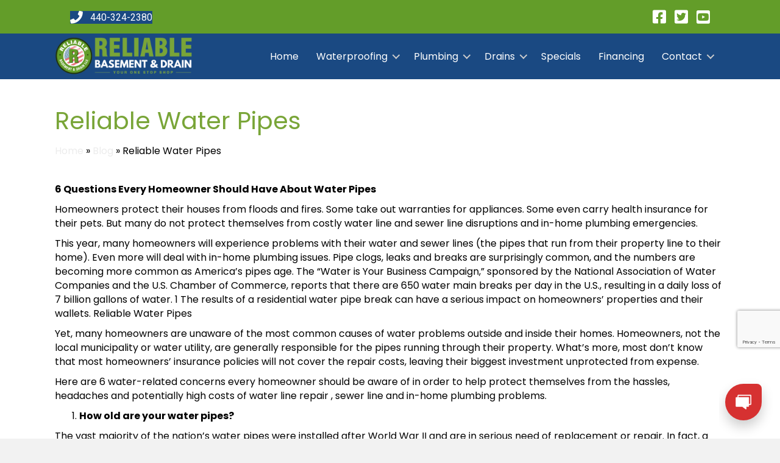

--- FILE ---
content_type: text/html; charset=UTF-8
request_url: https://reliabledrain.com/reliable-water-pipes/
body_size: 174222
content:
<!DOCTYPE html>
<html lang="en-US">
<head>
<meta charset="UTF-8" />
<meta name='viewport' content='width=device-width, initial-scale=1.0' />
<meta http-equiv='X-UA-Compatible' content='IE=edge' />
<link rel="profile" href="https://gmpg.org/xfn/11" />
<meta name='robots' content='index, follow, max-image-preview:large, max-snippet:-1, max-video-preview:-1' />

	<!-- This site is optimized with the Yoast SEO plugin v26.7 - https://yoast.com/wordpress/plugins/seo/ -->
	<title>Water Pipes - Water Line Repair - Reliable Basement and Drain</title>
	<meta name="description" content="Every Homeowner Should Have About Water Pipes Homeowners protect their houses from floods and fires. Reliable Water Pipes" />
	<link rel="canonical" href="https://reliabledrain.com/reliable-water-pipes/" />
	<meta property="og:locale" content="en_US" />
	<meta property="og:type" content="article" />
	<meta property="og:title" content="Water Pipes - Water Line Repair - Reliable Basement and Drain" />
	<meta property="og:description" content="Every Homeowner Should Have About Water Pipes Homeowners protect their houses from floods and fires. Reliable Water Pipes" />
	<meta property="og:url" content="https://reliabledrain.com/reliable-water-pipes/" />
	<meta property="og:site_name" content="Basement Waterproofing &amp; Plumbing - Cleveland, OH" />
	<meta property="article:publisher" content="https://business.facebook.com/ClevelandOhioAreaPlumbingServicesAndMore/" />
	<meta property="article:published_time" content="2017-04-10T13:57:02+00:00" />
	<meta property="article:modified_time" content="2021-11-16T16:53:06+00:00" />
	<meta name="author" content="Reliable Drain" />
	<meta name="twitter:card" content="summary_large_image" />
	<meta name="twitter:creator" content="@reliablebase1" />
	<meta name="twitter:site" content="@reliablebase1" />
	<meta name="twitter:label1" content="Written by" />
	<meta name="twitter:data1" content="Reliable Drain" />
	<meta name="twitter:label2" content="Est. reading time" />
	<meta name="twitter:data2" content="6 minutes" />
	<script type="application/ld+json" class="yoast-schema-graph">{"@context":"https://schema.org","@graph":[{"@type":"Article","@id":"https://reliabledrain.com/reliable-water-pipes/#article","isPartOf":{"@id":"https://reliabledrain.com/reliable-water-pipes/"},"author":{"name":"Reliable Drain","@id":"https://reliabledrain.com/#/schema/person/8296e924a5140c5b138b6bd6723d32f5"},"headline":"Reliable Water Pipes","datePublished":"2017-04-10T13:57:02+00:00","dateModified":"2021-11-16T16:53:06+00:00","mainEntityOfPage":{"@id":"https://reliabledrain.com/reliable-water-pipes/"},"wordCount":1254,"commentCount":0,"image":{"@id":"https://reliabledrain.com/reliable-water-pipes/#primaryimage"},"thumbnailUrl":"","articleSection":["Blog"],"inLanguage":"en-US","potentialAction":[{"@type":"CommentAction","name":"Comment","target":["https://reliabledrain.com/reliable-water-pipes/#respond"]}]},{"@type":"WebPage","@id":"https://reliabledrain.com/reliable-water-pipes/","url":"https://reliabledrain.com/reliable-water-pipes/","name":"Water Pipes - Water Line Repair - Reliable Basement and Drain","isPartOf":{"@id":"https://reliabledrain.com/#website"},"primaryImageOfPage":{"@id":"https://reliabledrain.com/reliable-water-pipes/#primaryimage"},"image":{"@id":"https://reliabledrain.com/reliable-water-pipes/#primaryimage"},"thumbnailUrl":"","datePublished":"2017-04-10T13:57:02+00:00","dateModified":"2021-11-16T16:53:06+00:00","author":{"@id":"https://reliabledrain.com/#/schema/person/8296e924a5140c5b138b6bd6723d32f5"},"description":"Every Homeowner Should Have About Water Pipes Homeowners protect their houses from floods and fires. Reliable Water Pipes","breadcrumb":{"@id":"https://reliabledrain.com/reliable-water-pipes/#breadcrumb"},"inLanguage":"en-US","potentialAction":[{"@type":"ReadAction","target":["https://reliabledrain.com/reliable-water-pipes/"]}]},{"@type":"ImageObject","inLanguage":"en-US","@id":"https://reliabledrain.com/reliable-water-pipes/#primaryimage","url":"","contentUrl":""},{"@type":"BreadcrumbList","@id":"https://reliabledrain.com/reliable-water-pipes/#breadcrumb","itemListElement":[{"@type":"ListItem","position":1,"name":"Home","item":"https://reliabledrain.com/"},{"@type":"ListItem","position":2,"name":"Blog","item":"https://reliabledrain.com/blog/"},{"@type":"ListItem","position":3,"name":"Reliable Water Pipes"}]},{"@type":"WebSite","@id":"https://reliabledrain.com/#website","url":"https://reliabledrain.com/","name":"Basement Waterproofing &amp; Plumbing - Cleveland, OH","description":"Reliable Basement and Drain","potentialAction":[{"@type":"SearchAction","target":{"@type":"EntryPoint","urlTemplate":"https://reliabledrain.com/?s={search_term_string}"},"query-input":{"@type":"PropertyValueSpecification","valueRequired":true,"valueName":"search_term_string"}}],"inLanguage":"en-US"},{"@type":"Person","@id":"https://reliabledrain.com/#/schema/person/8296e924a5140c5b138b6bd6723d32f5","name":"Reliable Drain","image":{"@type":"ImageObject","inLanguage":"en-US","@id":"https://reliabledrain.com/#/schema/person/image/","url":"https://secure.gravatar.com/avatar/0ac919ce983b221d718d42d2cc3a1360375b740268e2e6576c30c71662b39490?s=96&d=mm&r=g","contentUrl":"https://secure.gravatar.com/avatar/0ac919ce983b221d718d42d2cc3a1360375b740268e2e6576c30c71662b39490?s=96&d=mm&r=g","caption":"Reliable Drain"},"url":"https://reliabledrain.com/author/blogaccount/"}]}</script>
	<!-- / Yoast SEO plugin. -->


<link rel='dns-prefetch' href='//www.googletagmanager.com' />
<link rel='dns-prefetch' href='//fonts.googleapis.com' />
<link href='https://fonts.gstatic.com' crossorigin rel='preconnect' />
<link rel="alternate" type="application/rss+xml" title="Basement Waterproofing &amp; Plumbing - Cleveland, OH &raquo; Feed" href="https://reliabledrain.com/feed/" />
<link rel="alternate" type="application/rss+xml" title="Basement Waterproofing &amp; Plumbing - Cleveland, OH &raquo; Comments Feed" href="https://reliabledrain.com/comments/feed/" />
<link rel="alternate" type="application/rss+xml" title="Basement Waterproofing &amp; Plumbing - Cleveland, OH &raquo; Reliable Water Pipes Comments Feed" href="https://reliabledrain.com/reliable-water-pipes/feed/" />
<link rel="alternate" title="oEmbed (JSON)" type="application/json+oembed" href="https://reliabledrain.com/wp-json/oembed/1.0/embed?url=https%3A%2F%2Freliabledrain.com%2Freliable-water-pipes%2F" />
<link rel="alternate" title="oEmbed (XML)" type="text/xml+oembed" href="https://reliabledrain.com/wp-json/oembed/1.0/embed?url=https%3A%2F%2Freliabledrain.com%2Freliable-water-pipes%2F&#038;format=xml" />
<link rel="preload" href="https://reliabledrain.com/wp-content/plugins/bb-plugin/fonts/fontawesome/5.15.4/webfonts/fa-solid-900.woff2" as="font" type="font/woff2" crossorigin="anonymous">
<link rel="preload" href="https://reliabledrain.com/wp-content/plugins/bb-plugin/fonts/fontawesome/5.15.4/webfonts/fa-brands-400.woff2" as="font" type="font/woff2" crossorigin="anonymous">
<link rel="preload" href="https://reliabledrain.com/wp-content/plugins/bb-plugin/fonts/fontawesome/5.15.4/webfonts/fa-regular-400.woff2" as="font" type="font/woff2" crossorigin="anonymous">
<style id='wp-img-auto-sizes-contain-inline-css'>
img:is([sizes=auto i],[sizes^="auto," i]){contain-intrinsic-size:3000px 1500px}
/*# sourceURL=wp-img-auto-sizes-contain-inline-css */
</style>
<style id='wp-emoji-styles-inline-css'>

	img.wp-smiley, img.emoji {
		display: inline !important;
		border: none !important;
		box-shadow: none !important;
		height: 1em !important;
		width: 1em !important;
		margin: 0 0.07em !important;
		vertical-align: -0.1em !important;
		background: none !important;
		padding: 0 !important;
	}
/*# sourceURL=wp-emoji-styles-inline-css */
</style>
<style id='wp-block-library-inline-css'>
:root{--wp-block-synced-color:#7a00df;--wp-block-synced-color--rgb:122,0,223;--wp-bound-block-color:var(--wp-block-synced-color);--wp-editor-canvas-background:#ddd;--wp-admin-theme-color:#007cba;--wp-admin-theme-color--rgb:0,124,186;--wp-admin-theme-color-darker-10:#006ba1;--wp-admin-theme-color-darker-10--rgb:0,107,160.5;--wp-admin-theme-color-darker-20:#005a87;--wp-admin-theme-color-darker-20--rgb:0,90,135;--wp-admin-border-width-focus:2px}@media (min-resolution:192dpi){:root{--wp-admin-border-width-focus:1.5px}}.wp-element-button{cursor:pointer}:root .has-very-light-gray-background-color{background-color:#eee}:root .has-very-dark-gray-background-color{background-color:#313131}:root .has-very-light-gray-color{color:#eee}:root .has-very-dark-gray-color{color:#313131}:root .has-vivid-green-cyan-to-vivid-cyan-blue-gradient-background{background:linear-gradient(135deg,#00d084,#0693e3)}:root .has-purple-crush-gradient-background{background:linear-gradient(135deg,#34e2e4,#4721fb 50%,#ab1dfe)}:root .has-hazy-dawn-gradient-background{background:linear-gradient(135deg,#faaca8,#dad0ec)}:root .has-subdued-olive-gradient-background{background:linear-gradient(135deg,#fafae1,#67a671)}:root .has-atomic-cream-gradient-background{background:linear-gradient(135deg,#fdd79a,#004a59)}:root .has-nightshade-gradient-background{background:linear-gradient(135deg,#330968,#31cdcf)}:root .has-midnight-gradient-background{background:linear-gradient(135deg,#020381,#2874fc)}:root{--wp--preset--font-size--normal:16px;--wp--preset--font-size--huge:42px}.has-regular-font-size{font-size:1em}.has-larger-font-size{font-size:2.625em}.has-normal-font-size{font-size:var(--wp--preset--font-size--normal)}.has-huge-font-size{font-size:var(--wp--preset--font-size--huge)}.has-text-align-center{text-align:center}.has-text-align-left{text-align:left}.has-text-align-right{text-align:right}.has-fit-text{white-space:nowrap!important}#end-resizable-editor-section{display:none}.aligncenter{clear:both}.items-justified-left{justify-content:flex-start}.items-justified-center{justify-content:center}.items-justified-right{justify-content:flex-end}.items-justified-space-between{justify-content:space-between}.screen-reader-text{border:0;clip-path:inset(50%);height:1px;margin:-1px;overflow:hidden;padding:0;position:absolute;width:1px;word-wrap:normal!important}.screen-reader-text:focus{background-color:#ddd;clip-path:none;color:#444;display:block;font-size:1em;height:auto;left:5px;line-height:normal;padding:15px 23px 14px;text-decoration:none;top:5px;width:auto;z-index:100000}html :where(.has-border-color){border-style:solid}html :where([style*=border-top-color]){border-top-style:solid}html :where([style*=border-right-color]){border-right-style:solid}html :where([style*=border-bottom-color]){border-bottom-style:solid}html :where([style*=border-left-color]){border-left-style:solid}html :where([style*=border-width]){border-style:solid}html :where([style*=border-top-width]){border-top-style:solid}html :where([style*=border-right-width]){border-right-style:solid}html :where([style*=border-bottom-width]){border-bottom-style:solid}html :where([style*=border-left-width]){border-left-style:solid}html :where(img[class*=wp-image-]){height:auto;max-width:100%}:where(figure){margin:0 0 1em}html :where(.is-position-sticky){--wp-admin--admin-bar--position-offset:var(--wp-admin--admin-bar--height,0px)}@media screen and (max-width:600px){html :where(.is-position-sticky){--wp-admin--admin-bar--position-offset:0px}}

/*# sourceURL=wp-block-library-inline-css */
</style><style id='global-styles-inline-css'>
:root{--wp--preset--aspect-ratio--square: 1;--wp--preset--aspect-ratio--4-3: 4/3;--wp--preset--aspect-ratio--3-4: 3/4;--wp--preset--aspect-ratio--3-2: 3/2;--wp--preset--aspect-ratio--2-3: 2/3;--wp--preset--aspect-ratio--16-9: 16/9;--wp--preset--aspect-ratio--9-16: 9/16;--wp--preset--color--black: #000000;--wp--preset--color--cyan-bluish-gray: #abb8c3;--wp--preset--color--white: #ffffff;--wp--preset--color--pale-pink: #f78da7;--wp--preset--color--vivid-red: #cf2e2e;--wp--preset--color--luminous-vivid-orange: #ff6900;--wp--preset--color--luminous-vivid-amber: #fcb900;--wp--preset--color--light-green-cyan: #7bdcb5;--wp--preset--color--vivid-green-cyan: #00d084;--wp--preset--color--pale-cyan-blue: #8ed1fc;--wp--preset--color--vivid-cyan-blue: #0693e3;--wp--preset--color--vivid-purple: #9b51e0;--wp--preset--color--fl-heading-text: #79a538;--wp--preset--color--fl-body-bg: #f2f2f2;--wp--preset--color--fl-body-text: #000000;--wp--preset--color--fl-accent: #1a4982;--wp--preset--color--fl-accent-hover: #629628;--wp--preset--color--fl-topbar-bg: #ffffff;--wp--preset--color--fl-topbar-text: #000000;--wp--preset--color--fl-topbar-link: #428bca;--wp--preset--color--fl-topbar-hover: #428bca;--wp--preset--color--fl-header-bg: #ffffff;--wp--preset--color--fl-header-text: #000000;--wp--preset--color--fl-header-link: #428bca;--wp--preset--color--fl-header-hover: #428bca;--wp--preset--color--fl-nav-bg: #ffffff;--wp--preset--color--fl-nav-link: #428bca;--wp--preset--color--fl-nav-hover: #428bca;--wp--preset--color--fl-content-bg: #ffffff;--wp--preset--color--fl-footer-widgets-bg: #ffffff;--wp--preset--color--fl-footer-widgets-text: #000000;--wp--preset--color--fl-footer-widgets-link: #428bca;--wp--preset--color--fl-footer-widgets-hover: #428bca;--wp--preset--color--fl-footer-bg: #ffffff;--wp--preset--color--fl-footer-text: #000000;--wp--preset--color--fl-footer-link: #428bca;--wp--preset--color--fl-footer-hover: #428bca;--wp--preset--gradient--vivid-cyan-blue-to-vivid-purple: linear-gradient(135deg,rgb(6,147,227) 0%,rgb(155,81,224) 100%);--wp--preset--gradient--light-green-cyan-to-vivid-green-cyan: linear-gradient(135deg,rgb(122,220,180) 0%,rgb(0,208,130) 100%);--wp--preset--gradient--luminous-vivid-amber-to-luminous-vivid-orange: linear-gradient(135deg,rgb(252,185,0) 0%,rgb(255,105,0) 100%);--wp--preset--gradient--luminous-vivid-orange-to-vivid-red: linear-gradient(135deg,rgb(255,105,0) 0%,rgb(207,46,46) 100%);--wp--preset--gradient--very-light-gray-to-cyan-bluish-gray: linear-gradient(135deg,rgb(238,238,238) 0%,rgb(169,184,195) 100%);--wp--preset--gradient--cool-to-warm-spectrum: linear-gradient(135deg,rgb(74,234,220) 0%,rgb(151,120,209) 20%,rgb(207,42,186) 40%,rgb(238,44,130) 60%,rgb(251,105,98) 80%,rgb(254,248,76) 100%);--wp--preset--gradient--blush-light-purple: linear-gradient(135deg,rgb(255,206,236) 0%,rgb(152,150,240) 100%);--wp--preset--gradient--blush-bordeaux: linear-gradient(135deg,rgb(254,205,165) 0%,rgb(254,45,45) 50%,rgb(107,0,62) 100%);--wp--preset--gradient--luminous-dusk: linear-gradient(135deg,rgb(255,203,112) 0%,rgb(199,81,192) 50%,rgb(65,88,208) 100%);--wp--preset--gradient--pale-ocean: linear-gradient(135deg,rgb(255,245,203) 0%,rgb(182,227,212) 50%,rgb(51,167,181) 100%);--wp--preset--gradient--electric-grass: linear-gradient(135deg,rgb(202,248,128) 0%,rgb(113,206,126) 100%);--wp--preset--gradient--midnight: linear-gradient(135deg,rgb(2,3,129) 0%,rgb(40,116,252) 100%);--wp--preset--font-size--small: 13px;--wp--preset--font-size--medium: 20px;--wp--preset--font-size--large: 36px;--wp--preset--font-size--x-large: 42px;--wp--preset--spacing--20: 0.44rem;--wp--preset--spacing--30: 0.67rem;--wp--preset--spacing--40: 1rem;--wp--preset--spacing--50: 1.5rem;--wp--preset--spacing--60: 2.25rem;--wp--preset--spacing--70: 3.38rem;--wp--preset--spacing--80: 5.06rem;--wp--preset--shadow--natural: 6px 6px 9px rgba(0, 0, 0, 0.2);--wp--preset--shadow--deep: 12px 12px 50px rgba(0, 0, 0, 0.4);--wp--preset--shadow--sharp: 6px 6px 0px rgba(0, 0, 0, 0.2);--wp--preset--shadow--outlined: 6px 6px 0px -3px rgb(255, 255, 255), 6px 6px rgb(0, 0, 0);--wp--preset--shadow--crisp: 6px 6px 0px rgb(0, 0, 0);}:where(.is-layout-flex){gap: 0.5em;}:where(.is-layout-grid){gap: 0.5em;}body .is-layout-flex{display: flex;}.is-layout-flex{flex-wrap: wrap;align-items: center;}.is-layout-flex > :is(*, div){margin: 0;}body .is-layout-grid{display: grid;}.is-layout-grid > :is(*, div){margin: 0;}:where(.wp-block-columns.is-layout-flex){gap: 2em;}:where(.wp-block-columns.is-layout-grid){gap: 2em;}:where(.wp-block-post-template.is-layout-flex){gap: 1.25em;}:where(.wp-block-post-template.is-layout-grid){gap: 1.25em;}.has-black-color{color: var(--wp--preset--color--black) !important;}.has-cyan-bluish-gray-color{color: var(--wp--preset--color--cyan-bluish-gray) !important;}.has-white-color{color: var(--wp--preset--color--white) !important;}.has-pale-pink-color{color: var(--wp--preset--color--pale-pink) !important;}.has-vivid-red-color{color: var(--wp--preset--color--vivid-red) !important;}.has-luminous-vivid-orange-color{color: var(--wp--preset--color--luminous-vivid-orange) !important;}.has-luminous-vivid-amber-color{color: var(--wp--preset--color--luminous-vivid-amber) !important;}.has-light-green-cyan-color{color: var(--wp--preset--color--light-green-cyan) !important;}.has-vivid-green-cyan-color{color: var(--wp--preset--color--vivid-green-cyan) !important;}.has-pale-cyan-blue-color{color: var(--wp--preset--color--pale-cyan-blue) !important;}.has-vivid-cyan-blue-color{color: var(--wp--preset--color--vivid-cyan-blue) !important;}.has-vivid-purple-color{color: var(--wp--preset--color--vivid-purple) !important;}.has-black-background-color{background-color: var(--wp--preset--color--black) !important;}.has-cyan-bluish-gray-background-color{background-color: var(--wp--preset--color--cyan-bluish-gray) !important;}.has-white-background-color{background-color: var(--wp--preset--color--white) !important;}.has-pale-pink-background-color{background-color: var(--wp--preset--color--pale-pink) !important;}.has-vivid-red-background-color{background-color: var(--wp--preset--color--vivid-red) !important;}.has-luminous-vivid-orange-background-color{background-color: var(--wp--preset--color--luminous-vivid-orange) !important;}.has-luminous-vivid-amber-background-color{background-color: var(--wp--preset--color--luminous-vivid-amber) !important;}.has-light-green-cyan-background-color{background-color: var(--wp--preset--color--light-green-cyan) !important;}.has-vivid-green-cyan-background-color{background-color: var(--wp--preset--color--vivid-green-cyan) !important;}.has-pale-cyan-blue-background-color{background-color: var(--wp--preset--color--pale-cyan-blue) !important;}.has-vivid-cyan-blue-background-color{background-color: var(--wp--preset--color--vivid-cyan-blue) !important;}.has-vivid-purple-background-color{background-color: var(--wp--preset--color--vivid-purple) !important;}.has-black-border-color{border-color: var(--wp--preset--color--black) !important;}.has-cyan-bluish-gray-border-color{border-color: var(--wp--preset--color--cyan-bluish-gray) !important;}.has-white-border-color{border-color: var(--wp--preset--color--white) !important;}.has-pale-pink-border-color{border-color: var(--wp--preset--color--pale-pink) !important;}.has-vivid-red-border-color{border-color: var(--wp--preset--color--vivid-red) !important;}.has-luminous-vivid-orange-border-color{border-color: var(--wp--preset--color--luminous-vivid-orange) !important;}.has-luminous-vivid-amber-border-color{border-color: var(--wp--preset--color--luminous-vivid-amber) !important;}.has-light-green-cyan-border-color{border-color: var(--wp--preset--color--light-green-cyan) !important;}.has-vivid-green-cyan-border-color{border-color: var(--wp--preset--color--vivid-green-cyan) !important;}.has-pale-cyan-blue-border-color{border-color: var(--wp--preset--color--pale-cyan-blue) !important;}.has-vivid-cyan-blue-border-color{border-color: var(--wp--preset--color--vivid-cyan-blue) !important;}.has-vivid-purple-border-color{border-color: var(--wp--preset--color--vivid-purple) !important;}.has-vivid-cyan-blue-to-vivid-purple-gradient-background{background: var(--wp--preset--gradient--vivid-cyan-blue-to-vivid-purple) !important;}.has-light-green-cyan-to-vivid-green-cyan-gradient-background{background: var(--wp--preset--gradient--light-green-cyan-to-vivid-green-cyan) !important;}.has-luminous-vivid-amber-to-luminous-vivid-orange-gradient-background{background: var(--wp--preset--gradient--luminous-vivid-amber-to-luminous-vivid-orange) !important;}.has-luminous-vivid-orange-to-vivid-red-gradient-background{background: var(--wp--preset--gradient--luminous-vivid-orange-to-vivid-red) !important;}.has-very-light-gray-to-cyan-bluish-gray-gradient-background{background: var(--wp--preset--gradient--very-light-gray-to-cyan-bluish-gray) !important;}.has-cool-to-warm-spectrum-gradient-background{background: var(--wp--preset--gradient--cool-to-warm-spectrum) !important;}.has-blush-light-purple-gradient-background{background: var(--wp--preset--gradient--blush-light-purple) !important;}.has-blush-bordeaux-gradient-background{background: var(--wp--preset--gradient--blush-bordeaux) !important;}.has-luminous-dusk-gradient-background{background: var(--wp--preset--gradient--luminous-dusk) !important;}.has-pale-ocean-gradient-background{background: var(--wp--preset--gradient--pale-ocean) !important;}.has-electric-grass-gradient-background{background: var(--wp--preset--gradient--electric-grass) !important;}.has-midnight-gradient-background{background: var(--wp--preset--gradient--midnight) !important;}.has-small-font-size{font-size: var(--wp--preset--font-size--small) !important;}.has-medium-font-size{font-size: var(--wp--preset--font-size--medium) !important;}.has-large-font-size{font-size: var(--wp--preset--font-size--large) !important;}.has-x-large-font-size{font-size: var(--wp--preset--font-size--x-large) !important;}
/*# sourceURL=global-styles-inline-css */
</style>

<style id='classic-theme-styles-inline-css'>
/*! This file is auto-generated */
.wp-block-button__link{color:#fff;background-color:#32373c;border-radius:9999px;box-shadow:none;text-decoration:none;padding:calc(.667em + 2px) calc(1.333em + 2px);font-size:1.125em}.wp-block-file__button{background:#32373c;color:#fff;text-decoration:none}
/*# sourceURL=/wp-includes/css/classic-themes.min.css */
</style>
<link rel='stylesheet' id='contact-form-7-css' href='https://reliabledrain.com/wp-content/plugins/contact-form-7/includes/css/styles.css?ver=6.1.4' media='all' />
<link rel='stylesheet' id='wpcf7-redirect-script-frontend-css' href='https://reliabledrain.com/wp-content/plugins/wpcf7-redirect/build/assets/frontend-script.css?ver=2c532d7e2be36f6af233' media='all' />
<link rel='stylesheet' id='font-awesome-5-css' href='https://reliabledrain.com/wp-content/plugins/bb-plugin/fonts/fontawesome/5.15.4/css/all.min.css?ver=2.10.0.5' media='all' />
<link rel='stylesheet' id='jquery-magnificpopup-css' href='https://reliabledrain.com/wp-content/plugins/bb-plugin/css/jquery.magnificpopup.min.css?ver=2.10.0.5' media='all' />
<link rel='stylesheet' id='fl-builder-layout-bundle-3237a2ed1a0cb3940983b917381cc0ec-css' href='https://reliabledrain.com/wp-content/uploads/bb-plugin/cache/3237a2ed1a0cb3940983b917381cc0ec-layout-bundle.css?ver=2.10.0.5-1.5.2.1-20251125200437' media='all' />
<link rel='stylesheet' id='animate-css' href='https://reliabledrain.com/wp-content/plugins/powerpack-addon-for-beaver-builder/assets/css/animate.min.css?ver=3.5.1' media='all' />
<link rel='stylesheet' id='base-css' href='https://reliabledrain.com/wp-content/themes/bb-theme/css/base.min.css?ver=1.7.17.1' media='all' />
<link rel='stylesheet' id='fl-automator-skin-css' href='https://reliabledrain.com/wp-content/uploads/bb-theme/skin-67ae72d9e076a.css?ver=1.7.17.1' media='all' />
<link rel='stylesheet' id='fl-child-theme-css' href='https://reliabledrain.com/wp-content/themes/bb-theme-child/style.css?ver=6.9' media='all' />
<link rel='stylesheet' id='fl-builder-google-fonts-4526e70be7c3a34802d0d6b80313baef-css' href='//fonts.googleapis.com/css?family=Poppins%3A400%2C300%2C700%7CRoboto%3A400&#038;ver=6.9' media='all' />
<script src="https://reliabledrain.com/wp-includes/js/jquery/jquery.min.js?ver=3.7.1" id="jquery-core-js"></script>
<script src="https://reliabledrain.com/wp-includes/js/jquery/jquery-migrate.min.js?ver=3.4.1" id="jquery-migrate-js"></script>

<!-- Google tag (gtag.js) snippet added by Site Kit -->
<!-- Google Analytics snippet added by Site Kit -->
<script src="https://www.googletagmanager.com/gtag/js?id=G-RL5WR06FN3" id="google_gtagjs-js" async></script>
<script id="google_gtagjs-js-after">
window.dataLayer = window.dataLayer || [];function gtag(){dataLayer.push(arguments);}
gtag("set","linker",{"domains":["reliabledrain.com"]});
gtag("js", new Date());
gtag("set", "developer_id.dZTNiMT", true);
gtag("config", "G-RL5WR06FN3");
 window._googlesitekit = window._googlesitekit || {}; window._googlesitekit.throttledEvents = []; window._googlesitekit.gtagEvent = (name, data) => { var key = JSON.stringify( { name, data } ); if ( !! window._googlesitekit.throttledEvents[ key ] ) { return; } window._googlesitekit.throttledEvents[ key ] = true; setTimeout( () => { delete window._googlesitekit.throttledEvents[ key ]; }, 5 ); gtag( "event", name, { ...data, event_source: "site-kit" } ); }; 
//# sourceURL=google_gtagjs-js-after
</script>
<link rel="https://api.w.org/" href="https://reliabledrain.com/wp-json/" /><link rel="alternate" title="JSON" type="application/json" href="https://reliabledrain.com/wp-json/wp/v2/posts/15990" /><link rel="EditURI" type="application/rsd+xml" title="RSD" href="https://reliabledrain.com/xmlrpc.php?rsd" />
<meta name="generator" content="WordPress 6.9" />
<link rel='shortlink' href='https://reliabledrain.com/?p=15990' />
<meta name="generator" content="Site Kit by Google 1.170.0" /><script class="ti-site-data" type="application/ld+json">{"@context":"http://schema.org","data":{"r":"1:0!7:0!30:0"}}</script>
<!-- Google Tag Manager snippet added by Site Kit -->
<script>
			( function( w, d, s, l, i ) {
				w[l] = w[l] || [];
				w[l].push( {'gtm.start': new Date().getTime(), event: 'gtm.js'} );
				var f = d.getElementsByTagName( s )[0],
					j = d.createElement( s ), dl = l != 'dataLayer' ? '&l=' + l : '';
				j.async = true;
				j.src = 'https://www.googletagmanager.com/gtm.js?id=' + i + dl;
				f.parentNode.insertBefore( j, f );
			} )( window, document, 'script', 'dataLayer', 'GTM-KMN9DRR7' );
			
</script>

<!-- End Google Tag Manager snippet added by Site Kit -->
<meta name="google-site-verification" content="H9uqKpeiEyLH6VkeSw2sPj141SoO2vWCIm8HKGEbP24" />

<!-- Google Tag Manager -->
<script>(function(w,d,s,l,i){w[l]=w[l]||[];w[l].push({'gtm.start':
new Date().getTime(),event:'gtm.js'});var f=d.getElementsByTagName(s)[0],
j=d.createElement(s),dl=l!='dataLayer'?'&l='+l:'';j.async=true;j.src=
'https://www.googletagmanager.com/gtm.js?id='+i+dl;f.parentNode.insertBefore(j,f);
})(window,document,'script','dataLayer','GTM-W58S4RH');</script>
<!-- End Google Tag Manager -->

<!-- Global site tag (gtag.js) - Google Analytics -->
<script async src="https://www.googletagmanager.com/gtag/js?id=UA-158872831-1"></script>
<script>
  window.dataLayer = window.dataLayer || [];
  function gtag(){dataLayer.push(arguments);}
  gtag('js', new Date());

  gtag('config', 'UA-158872831-1');
</script>

<!-- Google tag (gtag.js) -->
<script async src="https://www.googletagmanager.com/gtag/js?id=G-E9XTM9KSGC"></script>
<script>
  window.dataLayer = window.dataLayer || [];
  function gtag(){dataLayer.push(arguments);}
  gtag('js', new Date());

  gtag('config', 'G-E9XTM9KSGC');
</script><link rel="icon" href="https://reliabledrain.com/wp-content/uploads/2019/07/logo-66x66.png" sizes="32x32" />
<link rel="icon" href="https://reliabledrain.com/wp-content/uploads/2019/07/logo-200x200.png" sizes="192x192" />
<link rel="apple-touch-icon" href="https://reliabledrain.com/wp-content/uploads/2019/07/logo-200x200.png" />
<meta name="msapplication-TileImage" content="https://reliabledrain.com/wp-content/uploads/2019/07/logo-300x300.png" />
		<style id="wp-custom-css">
			:root {
	--main-accent-color: #639d29;
	--secondary-accent-color: #1A4982;
	--services-icon-first: #ffffff;
	--services-icon-second: #000000;
}
.fl-node-60327bb9b8095 .fl-builder-bottom-edge-layer .fl-shape-content .fl-shape {
	fill: var(--main-accent-color);
}
h2 {
	color: var(--main-accent-color);
}
.fl-node-60327bb9b80e5 .fl-separator {
	border-top-color: var(--main-accent-color);
}
.topMenuBar {
	background-color: var(--main-accent-color);
}
#homefslotButtons a:hover {
	box-shadow: 0px 0px 0px 0px;
}
#contactAndPhone a:hover {
	box-shadow: 0px 0px 0px 0px;
}
.shrinkButton a.fl-button {
	transition: all 
		300ms linear 0s;
}
.shrinkButton a.fl-button:hover {
	box-shadow: 0px 0px 0px 0px var(--main-accent-color) !important;
}
.ctaWrapper {
	margin-top: -175px;
}

.bx-wrapper .bx-pager.bx-default-pager a {
	width: 25px;
	height: 5px;
}
.bx-wrapper .bx-pager.bx-default-pager a.active {
	width: 35px;
}
.ServicesIconography .fl-row-content-wrap:after {
	background-image:linear-gradient(0deg, var(--main-accent-color) 0%, var(--secondary-accent-color) 100%);
	opacity: 0.9;
}
.ServicesIconImg {
	width: 20%;
}
.ServicesIconText {
		padding-left: 20px;
}
.ServicesIconText h3 {
		font-size: 23px;
}
.ServicesIconO .fl-col-content {
	background-color: var(--services-icon-first);
	color: var(--services-icon-second);
	transition: all 
		300ms linear 0s;
	border-radius: 4px;
}
.ServicesIconO .fl-col-content:hover{
	cursor:pointer;
}
.ServicesIconO h4 {
	color: var(--services-icon-second);
}
.ServicesIconE .fl-col-content {
	background-color: var(--main-accent-color);
	color: var(--services-icon-first);
	transition: all 
		300ms linear 0s;
	min-height: 250px;
	border-radius: 4px;
}
.ServicesIconE .fl-col-content:hover{
	cursor:pointer;
}
.ServicesIconE h4 {
	color: var(--services-icon-first);
}
.fourBlockServices {
    background-color: var(--main-accent-color);
    border-radius: 4px;
    margin: 10px;
    width: 18% !important;
    height: 311px;
   
}
.fourBlockServices span{
	color: #ffffff;
	 font-size: 18px;
}
.fourBlockServices:hover {
	background-color: var(--secondary-accent-color);
	transition: all 200ms linear 0s;
}

.circleBase {
    border-radius: 50%;
}
.type {
    width: 12px;
    height: 12px;
	margin-top: -30px;
    background: #ccc;
}
.bar {
	background-color: #d3d3d3;
    height: 6px;
    width: 125px;
    margin-left: 5px;
    margin-right: 5px;
    border-radius: 5px;
}
.animate {
  background-color: var(--main-accent-color);
  position: relative;
  animation-name: centeranim;
  animation-duration: 3s;
  animation-iteration-count: infinite;
}
@keyframes centeranim {
  0%    {left:-65px; top: 9px; opacity: 0;}
  7%    {left:-65px; top: 9px; opacity: 1;}
  93%   {left:65px; top: 9px; opacity: 1;}
  100%  {left:65px; top: 9px; opacity: 0;}
}

#OurBlogCarousel .fl-post-carousel-navigation{
	opacity: 0;
	transition: all 200ms linear 0s;
}
#OurBlogCarousel:hover .fl-post-carousel-navigation{
	opacity: 1;
}
#OurBlogCarousel .fl-post-carousel-svg-container {
	background-color: var(--main-accent-color);
	border-radius: 3px;
	transition: all 200ms linear 0s;
}
#OurBlogCarousel .fl-post-carousel-svg-container svg {
	margin: 5px;
}
#OurBlogCarousel .fl-post-carousel-svg-container:hover {
	background-color: var(--secondary-accent-color);
}
#OurBlogCarousel .fl-post-carousel-svg-container svg {
	color: var(--services-icon-first);
}

element.style {
    visibility: visible;
}
.fl-builder-content .fl-node-5ede0afa39caa :not(input):not(textarea):not(select):not(a):not(h1):not(h2):not(h3):not(h4):not(h5):not(h6):not(.fl-menu-mobile-toggle) {
    color: inherit;
}
.fl-node-62ed3389a5c19 .fl-post-feed-post {
	margin-bottom: 10px;
}
.Overlap {
	z-index: .9;
}
.fl-row-bg-overlay .fl-builder-shape-layer.fl-builder-bottom-edge-layer {
	z-index:3;
}
#veteranOwnedOperated {
	margin-bottom: -1px;
}
.rll-youtube-player {
	z-index: 1;
}
.wpcf7-form-control.wpcf7-submit.submitbutton {
	background-color: #639D29;
	border-radius: 4px;
	transition: 200ms;
}
.wpcf7-form-control.wpcf7-submit.submitbutton:hover{
	background-color: #629628;
	border-radius: 4px;
}
		</style>
		<meta name="msvalidate.01" content="00CF405414D143A916E785CFF443AEB3" />
<script type="application/ld+json">
{
  "@context": "https://schema.org",
  "@type": "Plumber",
  "name": "Reliable Basement and Drain",
  "image": "https://virteomcdn.blob.core.windows.net/wordpress-reliabledrain/2020/06/RELIABLE-OHIO-UPDATED-LOGO-WHITE-1.png",
  "@id": "",
  "url": "https://reliabledrain.com/",
  "telephone": "4403242380",
  "priceRange": "$$",
  "address": {
    "@type": "PostalAddress",
    "streetAddress": "214 East 34th Street",
    "addressLocality": "Lorain",
    "addressRegion": "OH",
    "postalCode": "44055",
    "addressCountry": "US"
  },
  "geo": {
    "@type": "GeoCoordinates",
    "latitude": 41.4392929,
    "longitude": -82.1617644
  } ,
  "sameAs": [
    "https://www.facebook.com/ClevelandOhioAreaPlumbingServicesAndMore/",
    "https://twitter.com/reliablebase1",
    "https://www.youtube.com/channel/UCIwIRtxAEraS4-bx-0ZNbjA"
  ]
}
</script>
<script type="text/javascript" src="//script.crazyegg.com/pages/scripts/0022/1041.js" async="async"></script>

	<script>
  !function(v,i,b,e,c,o){if(!v[c]){var s=v[c]=function(){s.process?s.process.apply(s,arguments):s.queue.push(arguments)};s.queue=[],s.b=1*new Date;var t=i.createElement(b);t.async=!0,t.src=e;var n=i.getElementsByTagName(b)[0];n.parentNode.insertBefore(t,n)}}(window,document,"script","https://s.vibe.co/vbpx.js","vbpx");
  vbpx('init','w6VNLW');
  vbpx('event', 'page_view');
</script>
	<script type="text/javascript" src="https://voip.totalfsm.com/service-chat/widget.js" data-api-token="8f455f1034f27f11574e41ef188c0f5c"></script>
<link rel='stylesheet' id='buttons-css' href='https://reliabledrain.com/wp-includes/css/buttons.min.css?ver=6.9' media='all' />
<link rel='stylesheet' id='dashicons-css' href='https://reliabledrain.com/wp-includes/css/dashicons.min.css?ver=6.9' media='all' />
<link rel='stylesheet' id='mediaelement-css' href='https://reliabledrain.com/wp-includes/js/mediaelement/mediaelementplayer-legacy.min.css?ver=4.2.17' media='all' />
<link rel='stylesheet' id='wp-mediaelement-css' href='https://reliabledrain.com/wp-includes/js/mediaelement/wp-mediaelement.min.css?ver=6.9' media='all' />
<link rel='stylesheet' id='media-views-css' href='https://reliabledrain.com/wp-includes/css/media-views.min.css?ver=6.9' media='all' />
<link rel='stylesheet' id='imgareaselect-css' href='https://reliabledrain.com/wp-includes/js/imgareaselect/imgareaselect.css?ver=0.9.8' media='all' />
<link rel='stylesheet' id='optml-media-modal-css' href='https://reliabledrain.com/wp-content/plugins/optimole-wp/assets/build/media/media-modal.css?ver=6.9' media='all' />
</head>
<body data-rsssl=1 class="wp-singular post-template-default single single-post postid-15990 single-format-standard wp-theme-bb-theme wp-child-theme-bb-theme-child fl-builder-2-10-0-5 fl-themer-1-5-2-1-20251125200437 fl-theme-1-7-17-1 fl-no-js fl-theme-builder-header fl-theme-builder-header-header fl-theme-builder-footer fl-theme-builder-footer-footer fl-theme-builder-singular fl-theme-builder-singular-single-posts fl-framework-base fl-preset-default fl-full-width fl-has-sidebar fl-scroll-to-top fl-search-active" itemscope="itemscope" itemtype="https://schema.org/WebPage">
<!-- Google Tag Manager (noscript) -->
<noscript><iframe src="https://www.googletagmanager.com/ns.html?id=GTM-W58S4RH"
height="0" width="0" style="display:none;visibility:hidden"></iframe></noscript>
<!-- End Google Tag Manager (noscript) -->
<script>window.rubyApi={l:[],t:[],on:function(){this.l.push(arguments)},trigger:function(){this.t.push(arguments)}};(function(){var e="a6db3675-7bef-40db-9204-289f9635a262";var a=false;var t=document.createElement("script");t.async=true;t.type="text/javascript";t.src="https://chatwidget.ruby.com/"+e;document.getElementsByTagName("HEAD").item(0).appendChild(t);t.onreadystatechange=t.onload=function(t){if(!a&&(!this.readyState||this.readyState=="loaded"||this.readyState=="complete")){if(window.RubyChat)window.RubyChat({c:e});a=true}}})();</script>		<!-- Google Tag Manager (noscript) snippet added by Site Kit -->
		<noscript>
			<iframe src="https://www.googletagmanager.com/ns.html?id=GTM-KMN9DRR7" height="0" width="0" style="display:none;visibility:hidden"></iframe>
		</noscript>
		<!-- End Google Tag Manager (noscript) snippet added by Site Kit -->
		<a aria-label="Skip to content" class="fl-screen-reader-text" href="#fl-main-content">Skip to content</a><div class="fl-page">
	<header class="fl-builder-content fl-builder-content-13662 fl-builder-global-templates-locked" data-post-id="13662" data-type="header" data-sticky="1" data-sticky-on="" data-sticky-breakpoint="medium" data-shrink="1" data-overlay="0" data-overlay-bg="transparent" data-shrink-image-height="50px" role="banner" itemscope="itemscope" itemtype="http://schema.org/WPHeader"><div class="fl-row fl-row-full-width fl-row-bg-color fl-node-5ede0aed44797 fl-row-custom-height fl-row-align-center" data-node="5ede0aed44797">
	<div class="fl-row-content-wrap">
						<div class="fl-row-content fl-row-fixed-width fl-node-content">
		
<div class="fl-col-group fl-node-63078dcb18991 fl-col-group-equal-height fl-col-group-align-center" data-node="63078dcb18991">
			<div class="fl-col fl-node-63052d6b7e151 fl-col-bg-color fl-col-small fl-visible-medium fl-visible-mobile" data-node="63052d6b7e151">
	<div class="fl-col-content fl-node-content"><div class="fl-module fl-module-icon-group fl-node-63052d6b7df8d" data-node="63052d6b7df8d">
	<div class="fl-module-content fl-node-content">
		<div class="fl-icon-group">
	<span class="fl-icon">
								<a href="https://www.facebook.com/ClevelandOhioAreaPlumbingServicesAndMore/" target="_blank" rel="noopener" >
							<i class="fab fa-facebook-square" aria-hidden="true"></i>
						</a>
			</span>
		<span class="fl-icon">
								<a href="https://twitter.com/reliablebase1" target="_blank" rel="noopener" >
							<i class="fab fa-twitter-square" aria-hidden="true"></i>
						</a>
			</span>
		<span class="fl-icon">
								<a href="https://www.youtube.com/channel/UCIwIRtxAEraS4-bx-0ZNbjA" target="_blank" rel="noopener" >
							<i class="fab fa-youtube-square" aria-hidden="true"></i>
						</a>
			</span>
	</div>
	</div>
</div>
</div>
</div>
	</div>

<div class="fl-col-group fl-node-62e2da4010ade fl-col-group-equal-height fl-col-group-align-center" data-node="62e2da4010ade">
			<div class="fl-col fl-node-62e2da4010c45 fl-col-bg-color" data-node="62e2da4010c45">
	<div class="fl-col-content fl-node-content"><div class="fl-module fl-module-button-group fl-node-63052ed934010" data-node="63052ed934010">
	<div class="fl-module-content fl-node-content">
		<div class="fl-button-group fl-button-group-layout-horizontal fl-button-group-width-">
	<div class="fl-button-group-buttons" role="group" aria-label="">
		<div id="fl-button-group-button-63052ed934010-0" class="fl-button-group-button fl-button-group-button-63052ed934010-0"><div  class="fl-button-wrap fl-button-width-full fl-button-left fl-button-has-icon" id="fl-node-63052ed934010-0">
			<a href="tel:+1-440-324-2380"  target="_self"  class="fl-button" >
					<i class="fl-button-icon fl-button-icon-before fas fa-phone" aria-hidden="true"></i>
						<span class="fl-button-text">440-324-2380</span>
					</a>
	</div>
</div>	</div>
</div>
	</div>
</div>
</div>
</div>
			<div class="fl-col fl-node-63078dbe0aa50 fl-col-bg-color fl-col-small fl-visible-desktop fl-visible-large" data-node="63078dbe0aa50">
	<div class="fl-col-content fl-node-content"><div class="fl-module fl-module-icon-group fl-node-63078dbe0ab64" data-node="63078dbe0ab64">
	<div class="fl-module-content fl-node-content">
		<div class="fl-icon-group">
	<span class="fl-icon">
								<a href="https://www.facebook.com/ClevelandOhioAreaPlumbingServicesAndMore/" target="_blank" rel="noopener" >
							<i class="fab fa-facebook-square" aria-hidden="true"></i>
						</a>
			</span>
		<span class="fl-icon">
								<a href="https://twitter.com/reliablebase1" target="_blank" rel="noopener" >
							<i class="fab fa-twitter-square" aria-hidden="true"></i>
						</a>
			</span>
		<span class="fl-icon">
								<a href="https://www.youtube.com/channel/UCIwIRtxAEraS4-bx-0ZNbjA" target="_blank" rel="noopener" >
							<i class="fab fa-youtube-square" aria-hidden="true"></i>
						</a>
			</span>
	</div>
	</div>
</div>
</div>
</div>
	</div>
		</div>
	</div>
</div>
<div class="fl-row fl-row-full-width fl-row-bg-color fl-node-5ede3cfd36086 fl-row-custom-height fl-row-align-center topMenuBar" data-node="5ede3cfd36086">
	<div class="fl-row-content-wrap">
						<div class="fl-row-content fl-row-fixed-width fl-node-content">
		
<div class="fl-col-group fl-node-5ede3cfd3607c fl-col-group-equal-height fl-col-group-align-center" data-node="5ede3cfd3607c">
			<div class="fl-col fl-node-63052d14627ec fl-col-bg-color fl-col-small" data-node="63052d14627ec">
	<div class="fl-col-content fl-node-content"><div class="fl-module fl-module-photo fl-node-5ede392328406 logo" data-node="5ede392328406">
	<div class="fl-module-content fl-node-content">
		<div role="figure" class="fl-photo fl-photo-align-left" itemscope itemtype="https://schema.org/ImageObject">
	<div class="fl-photo-content fl-photo-img-png">
				<a href="/" target="_self" itemprop="url">
				<img loading="lazy" decoding="async" class="fl-photo-img wp-image-188231 size-full" src="https://virteomcdn.blob.core.windows.net/wordpress-reliabledrain/2020/06/RELIABLE-OHIO-UPDATED-LOGO-WHITE-1.png" alt="Reliable Basement And Drain" height="200" width="600" title="Reliable Basement And Drain Logo"  data-no-lazy="1" itemprop="image" srcset="https://virteomcdn.blob.core.windows.net/wordpress-reliabledrain/2020/06/RELIABLE-OHIO-UPDATED-LOGO-WHITE-1.png 600w, https://virteomcdn.blob.core.windows.net/wordpress-reliabledrain/2020/06/RELIABLE-OHIO-UPDATED-LOGO-WHITE-1-300x100.png 300w" sizes="auto, (max-width: 600px) 100vw, 600px" />
				</a>
					</div>
	</div>
	</div>
</div>
</div>
</div>
			<div class="fl-col fl-node-5ede3cfd36081 fl-col-bg-color" data-node="5ede3cfd36081">
	<div class="fl-col-content fl-node-content"><div class="fl-module fl-module-menu fl-node-62e2df80e6433" data-node="62e2df80e6433">
	<div class="fl-module-content fl-node-content">
		<div class="fl-menu fl-menu-responsive-toggle-mobile">
	<button class="fl-menu-mobile-toggle hamburger fl-content-ui-button" aria-haspopup="menu" aria-label="Menu"><span class="fl-menu-icon svg-container"><svg version="1.1" class="hamburger-menu" xmlns="http://www.w3.org/2000/svg" xmlns:xlink="http://www.w3.org/1999/xlink" viewBox="0 0 512 512">
<rect class="fl-hamburger-menu-top" width="512" height="102"/>
<rect class="fl-hamburger-menu-middle" y="205" width="512" height="102"/>
<rect class="fl-hamburger-menu-bottom" y="410" width="512" height="102"/>
</svg>
</span></button>	<div class="fl-clear"></div>
	<nav role="navigation" aria-label="Menu" itemscope="itemscope" itemtype="https://schema.org/SiteNavigationElement"><ul id="menu-main" class="menu fl-menu-horizontal fl-toggle-arrows"><li id="menu-item-187294" class="menu-item menu-item-type-post_type menu-item-object-page menu-item-home"><a role="menuitem" href="https://reliabledrain.com/">Home</a></li><li id="menu-item-2788" class="menu-item menu-item-type-post_type menu-item-object-page menu-item-has-children fl-has-submenu"><div class="fl-has-submenu-container"><a role="menuitem" href="https://reliabledrain.com/basement-waterproofing/">Waterproofing</a><span role="button" tabindex="0" role="menuitem" aria-label="Waterproofing submenu toggle" aria-haspopup="menu" aria-expanded="false" aria-controls="sub-menu-2788" class="fl-menu-toggle fl-content-ui-button"></span></div><ul id="sub-menu-2788" class="sub-menu" role="menu">	<li id="menu-item-187485" class="menu-item menu-item-type-post_type menu-item-object-page"><a role="menuitem" href="https://reliabledrain.com/basement-waterproofing/">Basement Waterproofing</a></li>	<li id="menu-item-187490" class="menu-item menu-item-type-post_type menu-item-object-page"><a role="menuitem" href="https://reliabledrain.com/residential-waterproofing/">Residential Waterproofing</a></li>	<li id="menu-item-187491" class="menu-item menu-item-type-post_type menu-item-object-page"><a role="menuitem" href="https://reliabledrain.com/commercial-basement/">Commercial Basement</a></li>	<li id="menu-item-187492" class="menu-item menu-item-type-post_type menu-item-object-page"><a role="menuitem" href="https://reliabledrain.com/basement-waterproofing-flood-prevention/">Backflow Protection</a></li>	<li id="menu-item-187493" class="menu-item menu-item-type-post_type menu-item-object-page"><a role="menuitem" href="https://reliabledrain.com/crawl-space-encapsulation/">Crawl Space Encapsulation</a></li>	<li id="menu-item-187494" class="menu-item menu-item-type-post_type menu-item-object-page"><a role="menuitem" href="https://reliabledrain.com/foundation-repair/">Foundation Repair</a></li>	<li id="menu-item-187495" class="menu-item menu-item-type-post_type menu-item-object-page"><a role="menuitem" href="https://reliabledrain.com/sump-pump-installation-cleveland-ohio/">Sump Pump Installation</a></li>	<li id="menu-item-188886" class="menu-item menu-item-type-post_type menu-item-object-page"><a role="menuitem" href="https://reliabledrain.com/hydrovac-services-from-reliable-drain/">Hydro Excavation</a></li></ul></li><li id="menu-item-2525" class="menu-item menu-item-type-custom menu-item-object-custom menu-item-has-children fl-has-submenu"><div class="fl-has-submenu-container"><a role="menuitem" href="/plumbing/">Plumbing</a><span role="button" tabindex="0" role="menuitem" aria-label="Plumbing submenu toggle" aria-haspopup="menu" aria-expanded="false" aria-controls="sub-menu-2525" class="fl-menu-toggle fl-content-ui-button"></span></div><ul id="sub-menu-2525" class="sub-menu" role="menu">	<li id="menu-item-187500" class="menu-item menu-item-type-post_type menu-item-object-page"><a role="menuitem" href="https://reliabledrain.com/plumbing/">Plumbing Repairs &#038; Replacements</a></li>	<li id="menu-item-187501" class="menu-item menu-item-type-post_type menu-item-object-page"><a role="menuitem" href="https://reliabledrain.com/septic-repair/">Septic Repair</a></li>	<li id="menu-item-187502" class="menu-item menu-item-type-post_type menu-item-object-page"><a role="menuitem" href="https://reliabledrain.com/video-inspection-2/">Video Inspection</a></li>	<li id="menu-item-187503" class="menu-item menu-item-type-post_type menu-item-object-page"><a role="menuitem" href="https://reliabledrain.com/water-heater-repair/">Water Heater Repairs &#038; Replacements</a></li>	<li id="menu-item-187504" class="menu-item menu-item-type-post_type menu-item-object-page"><a role="menuitem" href="https://reliabledrain.com/french-drain/">French Drain</a></li>	<li id="menu-item-187505" class="menu-item menu-item-type-post_type menu-item-object-page"><a role="menuitem" href="https://reliabledrain.com/residential-plumbing/">Residential Plumbing</a></li>	<li id="menu-item-187506" class="menu-item menu-item-type-post_type menu-item-object-page"><a role="menuitem" href="https://reliabledrain.com/industrial-plumbing/">Industrial Plumbing</a></li>	<li id="menu-item-187507" class="menu-item menu-item-type-post_type menu-item-object-page"><a role="menuitem" href="https://reliabledrain.com/commercial-plumbing/">Commercial Plumbing</a></li>	<li id="menu-item-187508" class="menu-item menu-item-type-post_type menu-item-object-page"><a role="menuitem" href="https://reliabledrain.com/municipal-plumbing/">Municipal Plumbing</a></li></ul></li><li id="menu-item-129" class="menu-item menu-item-type-custom menu-item-object-custom menu-item-has-children fl-has-submenu"><div class="fl-has-submenu-container"><a role="menuitem" href="/drain-services/">Drains</a><span role="button" tabindex="0" role="menuitem" aria-label="Drains submenu toggle" aria-haspopup="menu" aria-expanded="false" aria-controls="sub-menu-129" class="fl-menu-toggle fl-content-ui-button"></span></div><ul id="sub-menu-129" class="sub-menu" role="menu">	<li id="menu-item-187512" class="menu-item menu-item-type-post_type menu-item-object-page"><a role="menuitem" href="https://reliabledrain.com/drain-services/">Drain Cleaning Services</a></li>	<li id="menu-item-187511" class="menu-item menu-item-type-post_type menu-item-object-page"><a role="menuitem" href="https://reliabledrain.com/drain-jetting/">Drain Jetting</a></li>	<li id="menu-item-187513" class="menu-item menu-item-type-post_type menu-item-object-page"><a role="menuitem" href="https://reliabledrain.com/sanitary-sewer/">Sanitary Sewer</a></li>	<li id="menu-item-187514" class="menu-item menu-item-type-post_type menu-item-object-page"><a role="menuitem" href="https://reliabledrain.com/storm-drain-cleaning/">Storm Drain Cleaning</a></li>	<li id="menu-item-187516" class="menu-item menu-item-type-post_type menu-item-object-page"><a role="menuitem" href="https://reliabledrain.com/tub-drain-cleaning/">Bathtub Drain Cleaning</a></li>	<li id="menu-item-187517" class="menu-item menu-item-type-post_type menu-item-object-page"><a role="menuitem" href="https://reliabledrain.com/kitchen-sinks-drain-cleaning/">Kitchen Sinks Drain Cleaning</a></li>	<li id="menu-item-187518" class="menu-item menu-item-type-post_type menu-item-object-page"><a role="menuitem" href="https://reliabledrain.com/trenchless-sewer-and-pipe-replacement/">Trenchless Sewer and Pipe Replacement</a></li></ul></li><li id="menu-item-2659" class="menu-item menu-item-type-post_type menu-item-object-page"><a role="menuitem" href="https://reliabledrain.com/specials/">Specials</a></li><li id="menu-item-3620" class="menu-item menu-item-type-post_type menu-item-object-page"><a role="menuitem" href="https://reliabledrain.com/financing/">Financing</a></li><li id="menu-item-2672" class="menu-item menu-item-type-post_type menu-item-object-page menu-item-has-children fl-has-submenu"><div class="fl-has-submenu-container"><a role="menuitem" href="https://reliabledrain.com/contact-us/">Contact</a><span role="button" tabindex="0" role="menuitem" aria-label="Contact submenu toggle" aria-haspopup="menu" aria-expanded="false" aria-controls="sub-menu-2672" class="fl-menu-toggle fl-content-ui-button"></span></div><ul id="sub-menu-2672" class="sub-menu" role="menu">	<li id="menu-item-178708" class="menu-item menu-item-type-post_type menu-item-object-page"><a role="menuitem" href="https://reliabledrain.com/make-a-payment/">Make a Payment</a></li>	<li id="menu-item-2674" class="menu-item menu-item-type-post_type menu-item-object-page"><a role="menuitem" href="https://reliabledrain.com/testimonials/">Testimonials</a></li>	<li id="menu-item-150058" class="menu-item menu-item-type-custom menu-item-object-custom"><a role="menuitem" href="https://reliabledrain.isolvedhire.com/jobs/">Employment</a></li>	<li id="menu-item-2682" class="menu-item menu-item-type-post_type menu-item-object-page"><a role="menuitem" href="https://reliabledrain.com/job-photos/">Job Photos</a></li>	<li id="menu-item-2740" class="menu-item menu-item-type-post_type menu-item-object-page"><a role="menuitem" href="https://reliabledrain.com/customer-survey/">Customer Survey</a></li>	<li id="menu-item-28897" class="menu-item menu-item-type-custom menu-item-object-custom"><a role="menuitem" target="_blank" rel="nofollow" href="https://mailchi.mp/cf7af8744186/we-value-your-feedback">Review Us</a></li></ul></li></ul></nav></div>
	</div>
</div>
</div>
</div>
	</div>
		</div>
	</div>
</div>
</header>	<div id="fl-main-content" class="fl-page-content" itemprop="mainContentOfPage" role="main">

		<div class="fl-builder-content fl-builder-content-1076 fl-builder-global-templates-locked" data-post-id="1076"><div class="fl-row fl-row-full-width fl-row-bg-color fl-node-60393ffbe23c1 fl-row-custom-height fl-row-align-center" data-node="60393ffbe23c1">
	<div class="fl-row-content-wrap">
						<div class="fl-row-content fl-row-fixed-width fl-node-content">
		
<div class="fl-col-group fl-node-60393ffbe25d9" data-node="60393ffbe25d9">
			<div class="fl-col fl-node-60393ffbe25dc fl-col-bg-color" data-node="60393ffbe25dc">
	<div class="fl-col-content fl-node-content"><div class="fl-module fl-module-heading fl-node-60393ffbe25de" data-node="60393ffbe25de">
	<div class="fl-module-content fl-node-content">
		<h1 class="fl-heading">
		<span class="fl-heading-text">Reliable Water Pipes</span>
	</h1>
	</div>
</div>
<div class="fl-module fl-module-pp-breadcrumbs fl-node-60393ffbe25df fl-visible-desktop fl-visible-large fl-visible-medium" data-node="60393ffbe25df">
	<div class="fl-module-content fl-node-content">
		<div class="pp-breadcrumbs pp-breadcrumbs-yoast">
	<nav id="breadcrumbs" class="breadcrumbs" aria-label="Breadcrumbs"><span><span><a href="https://reliabledrain.com/">Home</a></span> » <span><a href="https://reliabledrain.com/blog/">Blog</a></span> » <span class="breadcrumb_last" aria-current="page">Reliable Water Pipes</span></span></nav></div>	</div>
</div>
</div>
</div>
	</div>
		</div>
	</div>
</div>
<div class="fl-row fl-row-full-width fl-row-bg-none fl-node-5ef0fa3b7c650 fl-row-default-height fl-row-align-center" data-node="5ef0fa3b7c650">
	<div class="fl-row-content-wrap">
						<div class="fl-row-content fl-row-fixed-width fl-node-content">
		
<div class="fl-col-group fl-node-5ef0fa3b7c657" data-node="5ef0fa3b7c657">
			<div class="fl-col fl-node-5ef0fa3b7c65a fl-col-bg-color fl-col-has-cols" data-node="5ef0fa3b7c65a">
	<div class="fl-col-content fl-node-content">
<div class="fl-col-group fl-node-5ef0fc4ecf084 fl-col-group-nested" data-node="5ef0fc4ecf084">
			<div class="fl-col fl-node-5ef0fc4ecf2e8 fl-col-bg-color" data-node="5ef0fc4ecf2e8">
	<div class="fl-col-content fl-node-content"><div class="fl-module fl-module-fl-post-content fl-node-5ef0fa3b7c65b" data-node="5ef0fa3b7c65b">
	<div class="fl-module-content fl-node-content">
		<p><strong>6 Questions Every Homeowner Should Have About Water Pipes</strong></p>
<p>Homeowners protect their houses from floods and fires. Some take out warranties for appliances. Some even carry health insurance for their pets. But many do not protect themselves from costly water line and sewer line disruptions and in-home plumbing emergencies.</p>
<p>This year, many homeowners will experience problems with their water and sewer lines (the pipes that run from their property line to their home). Even more will deal with in-home plumbing issues. Pipe clogs, leaks and breaks are surprisingly common, and the numbers are becoming more common as America’s pipes age. The “Water is Your Business Campaign,” sponsored by the National Association of Water Companies and the U.S. Chamber of Commerce, reports that there are 650 water main breaks per day in the U.S., resulting in a daily loss of 7 billion gallons of water. 1 The results of a residential water pipe break can have a serious impact on homeowners’ properties and their wallets. Reliable Water Pipes</p>
<p>Yet, many homeowners are unaware of the most common causes of water problems outside and inside their homes. Homeowners, not the local municipality or water utility, are generally responsible for the pipes running through their property. What’s more, most don’t know that most homeowners’ insurance policies will not cover the repair costs, leaving their biggest investment unprotected from expense.</p>
<p>Here are 6 water-related concerns every homeowner should be aware of in order to help protect themselves from the hassles, headaches and potentially high costs of water line repair , sewer line and in-home plumbing problems.</p>
<ol>
<li><strong>How old are your water pipes?</strong></li>
</ol>
<p>The vast majority of the nation’s water pipes were installed after World War II and are in serious need of replacement or repair. In fact, a 2010 report from the National Association of Water Companies and the U.S. Chamber of Commerce stated that nearly half of all pipes in the U.S. were in poor shape. And, according to a 2012 Water Infrastructure and Sustainability fact sheet by the Environmental Protection Agency (EPA), the average age of a broken water main in the U.S. is 47 years.2  Knowing the age of your pipes will help you to assess their need for water line repair.</p>
<ol start="2">
<li><strong>Do you have mature trees near your water service lines?</strong></li>
</ol>
<p>Invasive tree roots often “follow” and disrupt service lines. Roots seek out pipes because they provide essential elements that trees need to grow &#8211; water, nutrients and oxygen. When tree roots get into pipes, they can cause clogs and blocks that lead to serious problems and need for repair.</p>
<ol start="3">
<li><strong>Do you have clay soil?</strong></li>
</ol>
<p>Poor soil conditions &#8211; such as low soil resistivity and high chloride content &#8211; can cause corrosion of pipes from the outside, and lead to leaks and contamination. According to NACE International, the world’s leading professional organization for the corrosion control industry, sandy soils are among the least corrosive, and clay soils are among the most severely corrosive.3 Corrosive soil can start attacking your pipes almost immediately, with corrosion building over time. This means that although your pipes are already being invaded, you might not experience a leak or break until much later.</p>
<ol start="4">
<li><strong>Have you been ignoring the warning signs?</strong></li>
</ol>
<p>Many times, it’s the deceptively small things homeowners overlook that may signify a water issue. Something as simple as a family cooking frequently in the kitchen can lead to continued grease and food disposals building up over time in the sewer and drain lines. A stammering faucet can be an indication that a water line is leaking. And, a clogged toilet or slow drainage can signal to a homeowner that the sewer line is clogged. All of these signs could point to a sudden and potentially costly repair. Detecting these easy fixes and taking care of them can save you from potential problems &#8211; and save you more than 10% on water bills, according to the EPA.4</p>
<ol start="5">
<li><strong>Do you live where the seasons suddenly change?</strong></li>
</ol>
<p>Water lines are more susceptible to breaks at times of extreme temperature swings, both hot and cold. The Washington Suburban Sanitary Commission and the American Society of Civil Engineers advises that just a 10-degree change in temperature can increase stress on water mains and service lines, and increase their risk of damage.5 Pipes become brittle when water temperatures get below 40 degrees Fahrenheit, while air temperatures at or below freezing cause the ground to freeze. However, water main breaks often don’t occur until one or two days after the freezing temperatures arrive because water temperature takes more time to decrease than air temperature.</p>
<ol start="6">
<li><strong>Do you know what your pipes are made of?</strong></li>
</ol>
<p>A 2012 study conducted by the Utah State University Buried Structures Laboratory showed that nearly a quarter of all water mains in the U.S. are more than 50 years old.7 These older pipes were generally made from clay, steel or tile – materials more prone to deterioration over time. Additionally, Steven Folkman, USU professor of mechanical and aerospace engineering completed a comprehensive pipe materials study and discovered that “nearly 75 percent of all utilities have corrosive soil conditions and combined with a high portion of old cast iron and ductile iron pipes, corrosion is ranked the second-highest reason for water main pipe failure in the United States.” 8 If your home was built before the 1980s, it is mostly likely that your pipes are made of clay, and in need of repair or replacement.9</p>
<p>One more thing to worry about: the potentially high cost of repairs</p>
<p>Because repairs to leaking water pipes are often not covered by your homeowners insurance, you could end up paying hundreds to thousands of dollars to fix them. The cost to repair or replace a water service line averages in the $1,500s, while the typical cost of hiring a plumber can range from $250–$1,500, depending on the job at hand.10 What’s more, data presented by the National Foundation for Credit Counseling shows that 64% of Americans don’t have $1,000 in savings. As a result, funding on-the-spot emergency repairs for the home could be challenging.</p>
<p>How can you stay water-worry free? Take the necessary measures to protect yourself and your home from water damage and costly repairs. Be aware of what’s going on in and under your property. Check your pipes regularly and heed the warning signs, no matter how small.</p>
<p><strong>Get in touch with us:</strong></p>
<p>214 E 34th Street Lorain, Ohio 44055</p>
<p>Phone: (440) 324-2380</p>
<p>Emergency: (440) 865-0957</p>
<p>Email: <a href="mailto:kwsewer53@gmail.com">kwsewer53@gmail.com<br />
</a></p>
<p>Sources:</p>
<p>1 “Water is your Business: the unseen challenges eroding our economic foundation.” Waterisyourbusiness.org. 2013. http://waterisyourbusiness.org/</p>
<p>2 “Water is your Business: the unseen challenges eroding our economic foundation.” Waterisyourbusiness.org. 2013. http://waterisyourbusiness.org/</p>
<p>3 “Corrosion Severity Ratings.”  Events.nace.org. 2010. http://events.nace.org/library/corrosion/SoilCorrosion/Severity.asp</p>
<p>4 “Fix a Leak Week Family Fact Sheet.” Epa.gov. 2013. http://www.epa.gov/watersense/docs/fixaleak_familyfactsheet508.pdf</p>
<p>5 Habibian, A. (1994). “Effect of Temperature Changes on Water‐Main Breaks.”  J. Transp. Eng., 120(2), 312–321. TECHNICAL PAPERS</p>
<p>http://dx.doi.org/10.1061/(ASCE)0733-947X(1994)120:2(312)</p>
<p>6 “Winter Weather and Water Main Breaks.”  Wsscwater.com. Nov. 14, 2012 <a href="http://www.wsscwater.com/home/jsp/content/watermainfacts.faces" target="_blank" rel="noopener noreferrer">http://www.wsscwater.com/home/jsp/content/watermainfacts.faces</a></p>
<p>7 “Water is your Business: the unseen challenges eroding our economic foundation.” Waterisyourbusiness.org. 2013. <a href="http://waterisyourbusiness.org/" target="_blank" rel="noopener noreferrer">http://waterisyourbusiness.org/</a></p>
<p>8 Folkman, Steven, Ph.D., PE. “Water Main Break Rates in the USA and Canada: A Comprehensive Study.”  Anteccorporation.com. 2012. <a href="http://www.anteccorporation.com/docs/PVC_Study.pdf" target="_blank" rel="noopener noreferrer">http://www.anteccorporation.com/docs/PVC_Study.pdf</a></p>
<p>9 “What Makes Sewer Pipes Fail?” gateway—rooter.com.</p>
<p>10 Pickett, Marcus. “Understanding the Costs of Hiring a Plumber.” Insiderpages.com. 2013.[/fusion_text][/fusion_builder_column][/fusion_builder_row][/fusion_builder_container]</p>
	</div>
</div>
<div class="fl-module fl-module-html fl-node-5f4009e50deb3" data-node="5f4009e50deb3">
	<div class="fl-module-content fl-node-content">
		<div class="fl-html">
	
<div class="wpcf7 no-js" id="wpcf7-f3271-o1" lang="en-US" dir="ltr" data-wpcf7-id="3271">
<div class="screen-reader-response"><p role="status" aria-live="polite" aria-atomic="true"></p> <ul></ul></div>
<form action="/reliable-water-pipes/#wpcf7-f3271-o1" method="post" class="wpcf7-form init" aria-label="Contact form" novalidate="novalidate" data-status="init">
<fieldset class="hidden-fields-container"><input type="hidden" name="_wpcf7" value="3271" /><input type="hidden" name="_wpcf7_version" value="6.1.4" /><input type="hidden" name="_wpcf7_locale" value="en_US" /><input type="hidden" name="_wpcf7_unit_tag" value="wpcf7-f3271-o1" /><input type="hidden" name="_wpcf7_container_post" value="0" /><input type="hidden" name="_wpcf7_posted_data_hash" value="" /><input type="hidden" name="_wpcf7_recaptcha_response" value="" />
</fieldset>
<fieldset>
	<ol>
		<li>
			<p>Subject <span class="wpcf7-form-control-wrap" data-name="your-subject"><input size="40" maxlength="400" class="wpcf7-form-control wpcf7-text" aria-invalid="false" value="I would like to learn more...." type="text" name="your-subject" /></span>
			</p>
		</li>
		<li>
			<p>Your Name (required) <span class="wpcf7-form-control-wrap" data-name="your-name"><input size="40" maxlength="400" class="wpcf7-form-control wpcf7-text wpcf7-validates-as-required" aria-required="true" aria-invalid="false" value="" type="text" name="your-name" /></span>
			</p>
		</li>
		<li>
			<p>Email Address (required) <span class="wpcf7-form-control-wrap" data-name="your-email"><input size="40" maxlength="400" class="wpcf7-form-control wpcf7-email wpcf7-validates-as-required wpcf7-text wpcf7-validates-as-email" aria-required="true" aria-invalid="false" value="" type="email" name="your-email" /></span>
			</p>
		</li>
		<li>
			<p>Phone Number (required) <span class="wpcf7-form-control-wrap" data-name="tel-840"><input size="40" maxlength="400" class="wpcf7-form-control wpcf7-tel wpcf7-validates-as-required wpcf7-text wpcf7-validates-as-tel" aria-required="true" aria-invalid="false" value="" type="tel" name="tel-840" /></span>
			</p>
		</li>
		<li>
			<p>Your Message <span class="wpcf7-form-control-wrap" data-name="your-message"><textarea cols="40" rows="10" maxlength="2000" class="wpcf7-form-control wpcf7-textarea" aria-invalid="false" name="your-message"></textarea></span>
			</p>
		</li>
	</ol>
	<p><br />
* Required
	</p>

</fieldset>
<p><input class="wpcf7-form-control wpcf7-submit has-spinner submitbutton" type="submit" value="Send" />
</p><div class="wpcf7-response-output" aria-hidden="true"></div>
</form>
</div>
</div>
	</div>
</div>
</div>
</div>
			<div class="fl-col fl-node-5ef0fc4ecf2f1 fl-col-bg-color fl-col-small" data-node="5ef0fc4ecf2f1">
	<div class="fl-col-content fl-node-content"><div class="fl-module fl-module-sidebar fl-node-5ef0fd2d9bba0" data-node="5ef0fd2d9bba0">
	<div class="fl-module-content fl-node-content">
		<aside id="search-2" class="fl-widget widget_search"><form aria-label="Search" method="get" role="search" action="https://reliabledrain.com/" title="Type and press Enter to search.">
	<input aria-label="Search" type="search" class="fl-search-input form-control" name="s" placeholder="Search"  value="" onfocus="if (this.value === 'Search') { this.value = ''; }" onblur="if (this.value === '') this.value='Search';" />
</form>
</aside>
		<aside id="recent-posts-2" class="fl-widget widget_recent_entries">
		<h4 class="fl-widget-title">Recent Posts</h4>
		<ul>
											<li>
					<a href="https://reliabledrain.com/basement-leak-repair-before-spring-thaws/">A Guide to Basement Leak Repair Before Spring Thaws</a>
									</li>
											<li>
					<a href="https://reliabledrain.com/what-to-do-when-basement-starts-flooding/">What to Do Right After Basement Flooding Starts</a>
									</li>
					</ul>

		</aside><aside id="archives-2" class="fl-widget widget_archive"><h4 class="fl-widget-title">Archives</h4>
			<ul>
					<li><a href='https://reliabledrain.com/2026/01/'>January 2026</a></li>
	<li><a href='https://reliabledrain.com/2025/12/'>December 2025</a></li>
	<li><a href='https://reliabledrain.com/2025/11/'>November 2025</a></li>
	<li><a href='https://reliabledrain.com/2025/10/'>October 2025</a></li>
	<li><a href='https://reliabledrain.com/2025/09/'>September 2025</a></li>
	<li><a href='https://reliabledrain.com/2025/08/'>August 2025</a></li>
	<li><a href='https://reliabledrain.com/2025/07/'>July 2025</a></li>
	<li><a href='https://reliabledrain.com/2025/06/'>June 2025</a></li>
	<li><a href='https://reliabledrain.com/2025/05/'>May 2025</a></li>
	<li><a href='https://reliabledrain.com/2025/04/'>April 2025</a></li>
	<li><a href='https://reliabledrain.com/2025/03/'>March 2025</a></li>
	<li><a href='https://reliabledrain.com/2025/02/'>February 2025</a></li>
	<li><a href='https://reliabledrain.com/2021/12/'>December 2021</a></li>
	<li><a href='https://reliabledrain.com/2021/11/'>November 2021</a></li>
	<li><a href='https://reliabledrain.com/2021/10/'>October 2021</a></li>
	<li><a href='https://reliabledrain.com/2021/09/'>September 2021</a></li>
	<li><a href='https://reliabledrain.com/2021/08/'>August 2021</a></li>
	<li><a href='https://reliabledrain.com/2021/07/'>July 2021</a></li>
	<li><a href='https://reliabledrain.com/2021/06/'>June 2021</a></li>
	<li><a href='https://reliabledrain.com/2021/05/'>May 2021</a></li>
	<li><a href='https://reliabledrain.com/2021/04/'>April 2021</a></li>
	<li><a href='https://reliabledrain.com/2021/03/'>March 2021</a></li>
	<li><a href='https://reliabledrain.com/2021/02/'>February 2021</a></li>
	<li><a href='https://reliabledrain.com/2021/01/'>January 2021</a></li>
	<li><a href='https://reliabledrain.com/2020/12/'>December 2020</a></li>
	<li><a href='https://reliabledrain.com/2020/11/'>November 2020</a></li>
	<li><a href='https://reliabledrain.com/2020/07/'>July 2020</a></li>
	<li><a href='https://reliabledrain.com/2020/06/'>June 2020</a></li>
	<li><a href='https://reliabledrain.com/2020/05/'>May 2020</a></li>
	<li><a href='https://reliabledrain.com/2020/04/'>April 2020</a></li>
	<li><a href='https://reliabledrain.com/2020/03/'>March 2020</a></li>
	<li><a href='https://reliabledrain.com/2020/02/'>February 2020</a></li>
	<li><a href='https://reliabledrain.com/2019/06/'>June 2019</a></li>
	<li><a href='https://reliabledrain.com/2018/10/'>October 2018</a></li>
	<li><a href='https://reliabledrain.com/2018/09/'>September 2018</a></li>
	<li><a href='https://reliabledrain.com/2018/08/'>August 2018</a></li>
	<li><a href='https://reliabledrain.com/2018/07/'>July 2018</a></li>
	<li><a href='https://reliabledrain.com/2018/06/'>June 2018</a></li>
	<li><a href='https://reliabledrain.com/2018/05/'>May 2018</a></li>
	<li><a href='https://reliabledrain.com/2018/04/'>April 2018</a></li>
	<li><a href='https://reliabledrain.com/2018/02/'>February 2018</a></li>
	<li><a href='https://reliabledrain.com/2018/01/'>January 2018</a></li>
	<li><a href='https://reliabledrain.com/2017/12/'>December 2017</a></li>
	<li><a href='https://reliabledrain.com/2017/11/'>November 2017</a></li>
	<li><a href='https://reliabledrain.com/2017/10/'>October 2017</a></li>
	<li><a href='https://reliabledrain.com/2017/09/'>September 2017</a></li>
	<li><a href='https://reliabledrain.com/2017/07/'>July 2017</a></li>
	<li><a href='https://reliabledrain.com/2017/06/'>June 2017</a></li>
	<li><a href='https://reliabledrain.com/2017/04/'>April 2017</a></li>
	<li><a href='https://reliabledrain.com/2016/03/'>March 2016</a></li>
			</ul>

			</aside>	</div>
</div>
</div>
</div>
	</div>
<div class="fl-module fl-module-separator fl-node-5ef0fa3b7c663" data-node="5ef0fa3b7c663">
	<div class="fl-module-content fl-node-content">
		<div class="fl-separator"></div>
	</div>
</div>
<div class="fl-module fl-module-fl-post-navigation fl-node-5ef0fa3b7c662" data-node="5ef0fa3b7c662">
	<div class="fl-module-content fl-node-content">
		
	<nav class="navigation post-navigation" aria-label="Posts">
		<h2 class="screen-reader-text">Posts navigation</h2>
		<div class="nav-links"><div class="nav-previous"><a href="https://reliabledrain.com/blog/" rel="prev">&larr; 4 Home Maintenance Tips to Help Prevent Basement Seepage</a></div><div class="nav-next"><a href="https://reliabledrain.com/foundation-repair-estimates-7-things-consider-buy/" rel="next">Foundation Repair Estimates – 7 Things To Consider Before You Buy &rarr;</a></div></div>
	</nav>	</div>
</div>
</div>
</div>
	</div>
		</div>
	</div>
</div>
<div class="fl-row fl-row-fixed-width fl-row-bg-none fl-node-xqobd6tpu58f fl-row-default-height fl-row-align-center" data-node="xqobd6tpu58f">
	<div class="fl-row-content-wrap">
						<div class="fl-row-content fl-row-fixed-width fl-node-content">
		
<div class="fl-col-group fl-node-wskl72pi6hnd" data-node="wskl72pi6hnd">
			<div class="fl-col fl-node-aw57lk0fpyob fl-col-bg-color" data-node="aw57lk0fpyob">
	<div class="fl-col-content fl-node-content"><div class="fl-module fl-module-rich-text fl-node-xf2trsa9uylv" data-node="xf2trsa9uylv">
	<div class="fl-module-content fl-node-content">
		<div class="fl-rich-text">
	<p><a href="tel:+1-440-324-2380">Call Now for Service: (440) 324-2380</a></p>
</div>
	</div>
</div>
</div>
</div>
	</div>
		</div>
	</div>
</div>
<div id="veteranOwnedOperated" class="fl-row fl-row-full-width fl-row-bg-photo fl-node-mqfd8gopl7c9 fl-row-default-height fl-row-align-center fl-row-bg-overlay fl-row-has-layers" data-node="mqfd8gopl7c9">
	<div class="fl-row-content-wrap">
				<div class="fl-builder-layer fl-builder-shape-layer fl-builder-top-edge-layer fl-builder-shape-wavy">
	<svg alt role="img" class="fl-builder-layer-align-top-center" viewBox="0 0 800 102" preserveAspectRatio="none">
		<title>Row wavy Shape</title>
		<desc>Decorative svg added to top</desc>
		<defs>
				</defs>

		<g class="fl-shape-content">
			<path class="fl-shape" d="M0,0 L800,0 C717.140625,0 726.058594,62.0585937 669.660156,62.0585937 C613.261719,62.0585937 604.234948,10.4922726 561.091797,10.4922726 C517.948646,10.4922726 522.667969,72.7050942 462.202976,54.171875 C401.737983,35.6386558 410.177721,100 372.386628,100 C334.595534,100 319.909894,54.171875 292.280298,54.171875 C264.650702,54.171875 259.270492,78.4116686 220.022711,72.7050942 C180.774931,66.9985197 179.391645,18.53125 120.752463,33.0078125 C62.1132812,47.484375 94.9472656,0 0,0 Z"></path>
		</g>
	</svg>
</div>
		<div class="fl-row-content fl-row-fixed-width fl-node-content">
		
<div class="fl-col-group fl-node-62f2c566865bd fl-col-group-equal-height fl-col-group-align-center" data-node="62f2c566865bd">
			<div class="fl-col fl-node-62f2c566865c2 fl-col-bg-color fl-col-small fl-visible-desktop fl-visible-large" data-node="62f2c566865c2">
	<div class="fl-col-content fl-node-content"><div class="fl-module fl-module-photo fl-node-62f2c566865c4" data-node="62f2c566865c4">
	<div class="fl-module-content fl-node-content">
		<div role="figure" class="fl-photo fl-photo-align-center" itemscope itemtype="https://schema.org/ImageObject">
	<div class="fl-photo-content fl-photo-img-png">
				<img loading="lazy" decoding="async" class="fl-photo-img wp-image-22319 size-full" src="https://virteomcdn.blob.core.windows.net/wordpress-reliabledrain/2021/03/Reliable-family-photo-2021-reduced.png" alt="Reliable Family Photo" height="601" width="798" title="Reliable Owners Family Photo"  itemprop="image" srcset="https://virteomcdn.blob.core.windows.net/wordpress-reliabledrain/2021/03/Reliable-family-photo-2021-reduced.png 798w, https://virteomcdn.blob.core.windows.net/wordpress-reliabledrain/2021/03/Reliable-family-photo-2021-reduced-300x226.png 300w, https://virteomcdn.blob.core.windows.net/wordpress-reliabledrain/2021/03/Reliable-family-photo-2021-reduced-768x578.png 768w" sizes="auto, (max-width: 798px) 100vw, 798px" />
					</div>
	</div>
	</div>
</div>
</div>
</div>
			<div class="fl-col fl-node-62f2c566865c1 fl-col-bg-color fl-col-small fl-visible-desktop fl-visible-large" data-node="62f2c566865c1">
	<div class="fl-col-content fl-node-content"><div class="fl-module fl-module-heading fl-node-62f2c566865c3" data-node="62f2c566865c3">
	<div class="fl-module-content fl-node-content">
		<h2 class="fl-heading">
		<span class="fl-heading-text">Veteran Owned And Operated!</span>
	</h2>
	</div>
</div>
</div>
</div>
	</div>

<div class="fl-col-group fl-node-62f682a78c74f fl-col-group-equal-height fl-col-group-align-center" data-node="62f682a78c74f">
			<div class="fl-col fl-node-62f682a78cc5b fl-col-bg-color fl-col-small fl-visible-medium fl-visible-mobile" data-node="62f682a78cc5b">
	<div class="fl-col-content fl-node-content"><div class="fl-module fl-module-heading fl-node-62f682cc0ae66" data-node="62f682cc0ae66">
	<div class="fl-module-content fl-node-content">
		<h2 class="fl-heading">
		<span class="fl-heading-text">Veteran Owned And Operated!</span>
	</h2>
	</div>
</div>
</div>
</div>
			<div class="fl-col fl-node-62f682a78cc61 fl-col-bg-color fl-col-small fl-visible-medium fl-visible-mobile" data-node="62f682a78cc61">
	<div class="fl-col-content fl-node-content"><div class="fl-module fl-module-photo fl-node-62f682d32f3ba" data-node="62f682d32f3ba">
	<div class="fl-module-content fl-node-content">
		<div role="figure" class="fl-photo fl-photo-align-center" itemscope itemtype="https://schema.org/ImageObject">
	<div class="fl-photo-content fl-photo-img-png">
				<img loading="lazy" decoding="async" class="fl-photo-img wp-image-22319 size-full" src="https://virteomcdn.blob.core.windows.net/wordpress-reliabledrain/2021/03/Reliable-family-photo-2021-reduced.png" alt="Reliable Family Photo" height="601" width="798" title="Reliable Owners Family Photo"  itemprop="image" srcset="https://virteomcdn.blob.core.windows.net/wordpress-reliabledrain/2021/03/Reliable-family-photo-2021-reduced.png 798w, https://virteomcdn.blob.core.windows.net/wordpress-reliabledrain/2021/03/Reliable-family-photo-2021-reduced-300x226.png 300w, https://virteomcdn.blob.core.windows.net/wordpress-reliabledrain/2021/03/Reliable-family-photo-2021-reduced-768x578.png 768w" sizes="auto, (max-width: 798px) 100vw, 798px" />
					</div>
	</div>
	</div>
</div>
</div>
</div>
	</div>
		</div>
	</div>
</div>
</div>
	</div><!-- .fl-page-content -->
	<footer class="fl-builder-content fl-builder-content-13664 fl-builder-global-templates-locked" data-post-id="13664" data-type="footer" itemscope="itemscope" itemtype="http://schema.org/WPFooter"><div class="fl-row fl-row-full-width fl-row-bg-color fl-node-5ede0afa39caa fl-row-default-height fl-row-align-center" data-node="5ede0afa39caa">
	<div class="fl-row-content-wrap">
						<div class="fl-row-content fl-row-fixed-width fl-node-content">
		
<div class="fl-col-group fl-node-62f2a9cf37957" data-node="62f2a9cf37957">
			<div class="fl-col fl-node-62f2a9cf37b4c fl-col-bg-color fl-col-small fl-col-has-cols fl-visible-desktop fl-visible-large" data-node="62f2a9cf37b4c">
	<div class="fl-col-content fl-node-content"><div class="fl-module fl-module-photo fl-node-62ed3a4d13131" data-node="62ed3a4d13131">
	<div class="fl-module-content fl-node-content">
		<div role="figure" class="fl-photo fl-photo-align-left" itemscope itemtype="https://schema.org/ImageObject">
	<div class="fl-photo-content fl-photo-img-png">
				<img loading="lazy" decoding="async" class="fl-photo-img wp-image-188231 size-full" src="https://virteomcdn.blob.core.windows.net/wordpress-reliabledrain/2020/06/RELIABLE-OHIO-UPDATED-LOGO-WHITE-1.png" alt="Reliable Basement And Drain" height="200" width="600" title="Reliable Basement And Drain Logo"  itemprop="image" srcset="https://virteomcdn.blob.core.windows.net/wordpress-reliabledrain/2020/06/RELIABLE-OHIO-UPDATED-LOGO-WHITE-1.png 600w, https://virteomcdn.blob.core.windows.net/wordpress-reliabledrain/2020/06/RELIABLE-OHIO-UPDATED-LOGO-WHITE-1-300x100.png 300w" sizes="auto, (max-width: 600px) 100vw, 600px" />
					</div>
	</div>
	</div>
</div>

<div class="fl-col-group fl-node-62f52338ddb54 fl-col-group-nested fl-col-group-equal-height fl-col-group-align-center" data-node="62f52338ddb54">
			<div class="fl-col fl-node-62f52338ddcbe fl-col-bg-color" data-node="62f52338ddcbe">
	<div class="fl-col-content fl-node-content"><div class="fl-module fl-module-icon-group fl-node-603288ccca92f" data-node="603288ccca92f">
	<div class="fl-module-content fl-node-content">
		<div class="fl-icon-group">
	<span class="fl-icon">
								<a href="https://www.facebook.com/ClevelandOhioAreaPlumbingServicesAndMore/%20" target="_blank" rel="noopener nofollow" >
							<i class="fab fa-facebook-square" aria-hidden="true"></i>
						</a>
			</span>
		<span class="fl-icon">
								<a href="https://twitter.com/reliablebase1" target="_blank" rel="noopener nofollow" >
							<i class="fab fa-twitter-square" aria-hidden="true"></i>
						</a>
			</span>
		<span class="fl-icon">
								<a href="https://www.youtube.com/channel/UCIwIRtxAEraS4-bx-0ZNbjA" target="_blank" rel="noopener nofollow" >
							<i class="fab fa-youtube-square" aria-hidden="true"></i>
						</a>
			</span>
	</div>
	</div>
</div>
</div>
</div>
	</div>

<div class="fl-col-group fl-node-63273cc16de8d fl-col-group-nested fl-col-group-equal-height fl-col-group-align-center" data-node="63273cc16de8d">
			<div class="fl-col fl-node-63273cc16df81 fl-col-bg-color fl-col-small" data-node="63273cc16df81">
	<div class="fl-col-content fl-node-content"><div class="fl-module fl-module-photo fl-node-60328b2336505" data-node="60328b2336505">
	<div class="fl-module-content fl-node-content">
		<div role="figure" class="fl-photo fl-photo-align-right" itemscope itemtype="https://schema.org/ImageObject">
	<div class="fl-photo-content fl-photo-img-png">
				<img loading="lazy" decoding="async" class="fl-photo-img wp-image-21642 size-full" src="https://virteomcdn.blob.core.windows.net/wordpress-reliabledrain/2021/03/AngiesList_SSA_2020_530x438.png" alt="Angie&#039;s List" height="438" width="530" title="Angi 2020 Super Service Award"  itemprop="image" srcset="https://virteomcdn.blob.core.windows.net/wordpress-reliabledrain/2021/03/AngiesList_SSA_2020_530x438.png 530w, https://virteomcdn.blob.core.windows.net/wordpress-reliabledrain/2021/03/AngiesList_SSA_2020_530x438-300x248.png 300w" sizes="auto, (max-width: 530px) 100vw, 530px" />
					</div>
	</div>
	</div>
</div>
</div>
</div>
			<div class="fl-col fl-node-63273cc16df86 fl-col-bg-color fl-col-small" data-node="63273cc16df86">
	<div class="fl-col-content fl-node-content"><div class="fl-module fl-module-photo fl-node-63273ccb030a9" data-node="63273ccb030a9">
	<div class="fl-module-content fl-node-content">
		<div role="figure" class="fl-photo fl-photo-align-right" itemscope itemtype="https://schema.org/ImageObject">
	<div class="fl-photo-content fl-photo-img-png">
				<img loading="lazy" decoding="async" class="fl-photo-img wp-image-188899 size-full" src="https://virteomcdn.blob.core.windows.net/wordpress-reliabledrain/2020/06/bbb-a-plus-accredited-logo.png" alt="BBB Plus Accredited Logo" height="284" width="663" title="BBB Plus Accredited Logo"  itemprop="image" srcset="https://virteomcdn.blob.core.windows.net/wordpress-reliabledrain/2020/06/bbb-a-plus-accredited-logo.png 663w, https://virteomcdn.blob.core.windows.net/wordpress-reliabledrain/2020/06/bbb-a-plus-accredited-logo-300x129.png 300w" sizes="auto, (max-width: 663px) 100vw, 663px" />
					</div>
	</div>
	</div>
</div>
</div>
</div>
	</div>
</div>
</div>
			<div class="fl-col fl-node-62f2aa5d19ab0 fl-col-bg-color fl-col-has-cols" data-node="62f2aa5d19ab0">
	<div class="fl-col-content fl-node-content">
<div class="fl-col-group fl-node-62f50f8f7519e fl-col-group-nested fl-col-group-equal-height fl-col-group-align-top" data-node="62f50f8f7519e">
			<div class="fl-col fl-node-62f2a9cf37b58 fl-col-bg-color fl-col-small fl-visible-desktop fl-visible-large" data-node="62f2a9cf37b58">
	<div class="fl-col-content fl-node-content"><div class="fl-module fl-module-heading fl-node-62faa07a42c5d" data-node="62faa07a42c5d">
	<div class="fl-module-content fl-node-content">
		<h4 class="fl-heading">
		<span class="fl-heading-text">Contact</span>
	</h4>
	</div>
</div>
<div class="fl-module fl-module-icon fl-node-5ede0afa39cb4" data-node="5ede0afa39cb4">
	<div class="fl-module-content fl-node-content">
		<div class="fl-icon-wrap">
	<span class="fl-icon">
								<a href="tel:+1-440-324-2380" target="_self"  tabindex="-1" aria-hidden="true" aria-labelledby="fl-icon-text-5ede0afa39cb4">
							<i class="fas fa-phone" aria-hidden="true"></i>
						</a>
			</span>
			<div id="fl-icon-text-5ede0afa39cb4" class="fl-icon-text">
						<a href="tel:+1-440-324-2380" target="_self"  class="fl-icon-text-link fl-icon-text-wrap">
						<p><strong>Phone:<br /></strong><a href="tel:440-324-2380">440-324-2380</a></p>						</a>
					</div>
	</div>
	</div>
</div>
<div class="fl-module fl-module-icon fl-node-5ede0afa39cb2 address" data-node="5ede0afa39cb2">
	<div class="fl-module-content fl-node-content">
		<div class="fl-icon-wrap">
	<span class="fl-icon">
				<i class="far fa-map" aria-hidden="true"></i>
					</span>
			<div id="fl-icon-text-5ede0afa39cb2" class="fl-icon-text fl-icon-text-wrap">
						<p><strong>Lorain:<br /></strong>214 E 34th St.<br />Lorain, Ohio 44055</p>					</div>
	</div>
	</div>
</div>
<div class="fl-module fl-module-icon fl-node-63273c04ced42 address" data-node="63273c04ced42">
	<div class="fl-module-content fl-node-content">
		<div class="fl-icon-wrap">
	<span class="fl-icon">
				<i class="far fa-map" aria-hidden="true"></i>
					</span>
			<div id="fl-icon-text-63273c04ced42" class="fl-icon-text fl-icon-text-wrap">
						<p><strong>Port Clinton:<br /></strong>2761 W Darr-Hopfinger Rd.<br />Port Clinton, OH, 43452</p>					</div>
	</div>
	</div>
</div>
<div class="fl-module fl-module-icon fl-node-yglijwmnf5r6 address" data-node="yglijwmnf5r6">
	<div class="fl-module-content fl-node-content">
		<div class="fl-icon-wrap">
	<span class="fl-icon">
				<i class="far fa-map" aria-hidden="true"></i>
					</span>
			<div id="fl-icon-text-yglijwmnf5r6" class="fl-icon-text fl-icon-text-wrap">
						<p><strong>North Royalton:<br /></strong>11941 Abbey Rd. Unit s<br />North Royalton, OH, 44133</p>					</div>
	</div>
	</div>
</div>
<div class="fl-module fl-module-icon fl-node-603289cb4b854 address" data-node="603289cb4b854">
	<div class="fl-module-content fl-node-content">
		<div class="fl-icon-wrap">
	<span class="fl-icon">
								<a href="https://reliabledrain.com/contact-us" target="_self"  tabindex="-1" aria-hidden="true" aria-labelledby="fl-icon-text-603289cb4b854">
							<i class="fas fa-envelope-open-text" aria-hidden="true"></i>
						</a>
			</span>
			<div id="fl-icon-text-603289cb4b854" class="fl-icon-text">
						<a href="https://reliabledrain.com/contact-us" target="_self"  class="fl-icon-text-link fl-icon-text-wrap">
						<p><a href="/contact-us"><strong>Email:</strong><br />Click Here</a></p>						</a>
					</div>
	</div>
	</div>
</div>
</div>
</div>
			<div class="fl-col fl-node-62f50f9655cdf fl-col-bg-color fl-col-small" data-node="62f50f9655cdf">
	<div class="fl-col-content fl-node-content"><div class="fl-module fl-module-html fl-node-62f5231497d0c" data-node="62f5231497d0c">
	<div class="fl-module-content fl-node-content">
		<div class="fl-html">
	
<div class="wpcf7 no-js" id="wpcf7-f91-o2" lang="en-US" dir="ltr" data-wpcf7-id="91">
<div class="screen-reader-response"><p role="status" aria-live="polite" aria-atomic="true"></p> <ul></ul></div>
<form action="/reliable-water-pipes/#wpcf7-f91-o2" method="post" class="wpcf7-form init" aria-label="Contact form" novalidate="novalidate" data-status="init">
<fieldset class="hidden-fields-container"><input type="hidden" name="_wpcf7" value="91" /><input type="hidden" name="_wpcf7_version" value="6.1.4" /><input type="hidden" name="_wpcf7_locale" value="en_US" /><input type="hidden" name="_wpcf7_unit_tag" value="wpcf7-f91-o2" /><input type="hidden" name="_wpcf7_container_post" value="0" /><input type="hidden" name="_wpcf7_posted_data_hash" value="" /><input type="hidden" name="_wpcf7_recaptcha_response" value="" />
</fieldset>
<fieldset>
	<ol>
		<li>
			<p>Your Subject <span class="wpcf7-form-control-wrap" data-name="your-subject"><input size="40" maxlength="400" class="wpcf7-form-control wpcf7-text" aria-invalid="false" value="I would like more information" type="text" name="your-subject" /></span>
			</p>
		</li>
		<li>
			<p>Your Name (required) <span class="wpcf7-form-control-wrap" data-name="your-name"><input size="40" maxlength="400" class="wpcf7-form-control wpcf7-text wpcf7-validates-as-required" aria-required="true" aria-invalid="false" value="" type="text" name="your-name" /></span>
			</p>
		</li>
		<li>
			<p>Email Address (required) <span class="wpcf7-form-control-wrap" data-name="your-email"><input size="40" maxlength="400" class="wpcf7-form-control wpcf7-email wpcf7-validates-as-required wpcf7-text wpcf7-validates-as-email" aria-required="true" aria-invalid="false" value="" type="email" name="your-email" /></span>
			</p>
		</li>
		<li>
			<p>Phone Number (required) <span class="wpcf7-form-control-wrap" data-name="tel-840"><input size="40" maxlength="400" class="wpcf7-form-control wpcf7-tel wpcf7-validates-as-required wpcf7-text wpcf7-validates-as-tel" aria-required="true" aria-invalid="false" value="" type="tel" name="tel-840" /></span>
			</p>
		</li>
	</ol>

</fieldset>
<p><input class="wpcf7-form-control wpcf7-submit has-spinner submitbutton" type="submit" value="Send" />
</p><div class="wpcf7-response-output" aria-hidden="true"></div>
</form>
</div>
</div>
	</div>
</div>
</div>
</div>
	</div>
</div>
</div>
	</div>

<div class="fl-col-group fl-node-62f2aa9aee6b5" data-node="62f2aa9aee6b5">
			<div class="fl-col fl-node-62f2aa9aee858 fl-col-bg-color" data-node="62f2aa9aee858">
	<div class="fl-col-content fl-node-content"><div class="fl-module fl-module-separator fl-node-62ed57a7f14a2" data-node="62ed57a7f14a2">
	<div class="fl-module-content fl-node-content">
		<div class="fl-separator"></div>
	</div>
</div>
<div class="fl-module fl-module-rich-text fl-node-5ede0afa39ca9" data-node="5ede0afa39ca9">
	<div class="fl-module-content fl-node-content">
		<div class="fl-rich-text">
	<p>© 2025 Basement Waterproofing &amp; Plumbing - Cleveland, OH.  Powered by <a href="https://www.yortywebsitedesign.com" target="_blank" rel="nofollow noopener">Yorty Designs</a> | <a href="https://reliabledrain.com/sitemap/">Sitemap</a> | <a href="https://reliabledrain.com/port-clinton-oh/">Port Clinton OH</a> | <a href="https://reliabledrain.com/north-royalton-oh/">North Royalton OH</a> | <a href="https://reliabledrain.com/cleveland-oh/">Cleveland, OH</a></p>
</div>
	</div>
</div>
</div>
</div>
	</div>
		</div>
	</div>
</div>
</footer>	</div><!-- .fl-page -->
<script type="speculationrules">
{"prefetch":[{"source":"document","where":{"and":[{"href_matches":"/*"},{"not":{"href_matches":["/wp-*.php","/wp-admin/*","/wp-content/uploads/*","/wp-content/*","/wp-content/plugins/*","/wp-content/themes/bb-theme-child/*","/wp-content/themes/bb-theme/*","/*\\?(.+)"]}},{"not":{"selector_matches":"a[rel~=\"nofollow\"]"}},{"not":{"selector_matches":".no-prefetch, .no-prefetch a"}}]},"eagerness":"conservative"}]}
</script>

<!-- CallRail WordPress Integration -->
<script type="text/javascript">window.crwpVer = 1;</script><script src="//cdata.mpio.io/js/E30C107D041951.js" async defer></script>
<a href="#" role="button" id="fl-to-top"><span class="sr-only">Scroll To Top</span><i class="fas fa-chevron-up" aria-hidden="true"></i></a>
		<script type="text/html" id="tmpl-media-frame">
		<div class="media-frame-title" id="media-frame-title"></div>
		<h2 class="media-frame-menu-heading">Actions</h2>
		<button type="button" class="button button-link media-frame-menu-toggle" aria-expanded="false">
			Menu			<span class="dashicons dashicons-arrow-down" aria-hidden="true"></span>
		</button>
		<div class="media-frame-menu"></div>
		<div class="media-frame-tab-panel">
			<div class="media-frame-router"></div>
			<div class="media-frame-content"></div>
		</div>
		<h2 class="media-frame-actions-heading screen-reader-text">
		Selected media actions		</h2>
		<div class="media-frame-toolbar"></div>
		<div class="media-frame-uploader"></div>
	</script>

		<script type="text/html" id="tmpl-media-modal">
		<div id="wp-media-modal" tabindex="0" class="media-modal wp-core-ui" role="dialog" aria-labelledby="media-frame-title">
			<# if ( data.hasCloseButton ) { #>
				<button type="button" class="media-modal-close"><span class="media-modal-icon" aria-hidden="true"></span><span class="screen-reader-text">
					Close dialog				</span></button>
			<# } #>
			<div class="media-modal-content" role="document"></div>
		</div>
		<div class="media-modal-backdrop"></div>
	</script>

		<script type="text/html" id="tmpl-uploader-window">
		<div class="uploader-window-content">
			<div class="uploader-editor-title">Drop files to upload</div>
		</div>
	</script>

		<script type="text/html" id="tmpl-uploader-editor">
		<div class="uploader-editor-content">
			<div class="uploader-editor-title">Drop files to upload</div>
		</div>
	</script>

		<script type="text/html" id="tmpl-uploader-inline">
		<# var messageClass = data.message ? 'has-upload-message' : 'no-upload-message'; #>
		<# if ( data.canClose ) { #>
		<button class="close dashicons dashicons-no"><span class="screen-reader-text">
			Close uploader		</span></button>
		<# } #>
		<div class="uploader-inline-content {{ messageClass }}">
		<# if ( data.message ) { #>
			<h2 class="upload-message">{{ data.message }}</h2>
		<# } #>
					<div class="upload-ui">
				<h2 class="upload-instructions drop-instructions">Drop files to upload</h2>
				<p class="upload-instructions drop-instructions">or</p>
				<button type="button" class="browser button button-hero" aria-labelledby="post-upload-info">Select Files</button>
			</div>

			<div class="upload-inline-status"></div>

			<div class="post-upload-ui" id="post-upload-info">
				
				<p class="max-upload-size">
				Maximum upload file size: 256 MB.				</p>

				<# if ( data.suggestedWidth && data.suggestedHeight ) { #>
					<p class="suggested-dimensions">
						Suggested image dimensions: {{data.suggestedWidth}} by {{data.suggestedHeight}} pixels.					</p>
				<# } #>

							</div>
				</div>
	</script>

		<script type="text/html" id="tmpl-media-library-view-switcher">
		<a href="https://reliabledrain.com/wp-admin/upload.php?mode=list" class="view-list">
			<span class="screen-reader-text">
				List view			</span>
		</a>
		<a href="https://reliabledrain.com/wp-admin/upload.php?mode=grid" class="view-grid current" aria-current="page">
			<span class="screen-reader-text">
				Grid view			</span>
		</a>
	</script>

		<script type="text/html" id="tmpl-uploader-status">
		<h2>Uploading</h2>

		<div class="media-progress-bar"><div></div></div>
		<div class="upload-details">
			<span class="upload-count">
				<span class="upload-index"></span> / <span class="upload-total"></span>
			</span>
			<span class="upload-detail-separator">&ndash;</span>
			<span class="upload-filename"></span>
		</div>
		<div class="upload-errors"></div>
		<button type="button" class="button upload-dismiss-errors">Dismiss errors</button>
	</script>

		<script type="text/html" id="tmpl-uploader-status-error">
		<span class="upload-error-filename word-wrap-break-word">{{{ data.filename }}}</span>
		<span class="upload-error-message">{{ data.message }}</span>
	</script>

		<script type="text/html" id="tmpl-edit-attachment-frame">
		<div class="edit-media-header">
			<button class="left dashicons"<# if ( ! data.hasPrevious ) { #> disabled<# } #>><span class="screen-reader-text">Edit previous media item</span></button>
			<button class="right dashicons"<# if ( ! data.hasNext ) { #> disabled<# } #>><span class="screen-reader-text">Edit next media item</span></button>
			<button type="button" class="media-modal-close"><span class="media-modal-icon" aria-hidden="true"></span><span class="screen-reader-text">Close dialog</span></button>
		</div>
		<div class="media-frame-title"></div>
		<div class="media-frame-content"></div>
	</script>

		<script type="text/html" id="tmpl-attachment-details-two-column">
		<div class="attachment-media-view {{ data.orientation }}">
						<h2 class="screen-reader-text">Attachment Preview</h2>
			<div class="thumbnail thumbnail-{{ data.type }}">
				<# if ( data.uploading ) { #>
					<div class="media-progress-bar"><div></div></div>
				<# } else if ( data.sizes && data.sizes.full ) { #>
					<img class="details-image" src="{{ data.sizes.full.url }}" draggable="false" alt="" />
				<# } else if ( data.sizes && data.sizes.large ) { #>
					<img class="details-image" src="{{ data.sizes.large.url }}" draggable="false" alt="" />
				<# } else if ( -1 === jQuery.inArray( data.type, [ 'audio', 'video' ] ) ) { #>
					<img class="details-image icon" src="{{ data.icon }}" draggable="false" alt="" />
				<# } #>

				<# if ( 'audio' === data.type ) { #>
				<div class="wp-media-wrapper wp-audio">
					<audio style="visibility: hidden" controls class="wp-audio-shortcode" width="100%" preload="none">
						<source type="{{ data.mime }}" src="{{ data.url }}" />
					</audio>
				</div>
				<# } else if ( 'video' === data.type ) {
					var w_rule = '';
					if ( data.width ) {
						w_rule = 'width: ' + data.width + 'px;';
					} else if ( wp.media.view.settings.contentWidth ) {
						w_rule = 'width: ' + wp.media.view.settings.contentWidth + 'px;';
					}
				#>
				<div style="{{ w_rule }}" class="wp-media-wrapper wp-video">
					<video controls="controls" class="wp-video-shortcode" preload="metadata"
						<# if ( data.width ) { #>width="{{ data.width }}"<# } #>
						<# if ( data.height ) { #>height="{{ data.height }}"<# } #>
						<# if ( data.image && data.image.src !== data.icon ) { #>poster="{{ data.image.src }}"<# } #>>
						<source type="{{ data.mime }}" src="{{ data.url }}" />
					</video>
				</div>
				<# } #>

				<div class="attachment-actions">
					<# if ( 'image' === data.type && ! data.uploading && data.sizes && data.can.save ) { #>
					<button type="button" class="button edit-attachment">Edit Image</button>
					<# } else if ( 'pdf' === data.subtype && data.sizes ) { #>
					<p>Document Preview</p>
					<# } #>
				</div>
			</div>
		</div>
		<div class="attachment-info">
			<span class="settings-save-status" role="status">
				<span class="spinner"></span>
				<span class="saved">Saved.</span>
			</span>
			<div class="details">
				<h2 class="screen-reader-text">
					Details				</h2>
				<div class="uploaded"><strong>Uploaded on:</strong> {{ data.dateFormatted }}</div>
				<div class="uploaded-by word-wrap-break-word">
					<strong>Uploaded by:</strong>
						<# if ( data.authorLink ) { #>
							<a href="{{ data.authorLink }}">{{ data.authorName }}</a>
						<# } else { #>
							{{ data.authorName }}
						<# } #>
				</div>
				<# if ( data.uploadedToTitle ) { #>
					<div class="uploaded-to">
						<strong>Uploaded to:</strong>
						<# if ( data.uploadedToLink ) { #>
							<a href="{{ data.uploadedToLink }}">{{ data.uploadedToTitle }}</a>
						<# } else { #>
							{{ data.uploadedToTitle }}
						<# } #>
					</div>
				<# } #>
				<div class="filename"><strong>File name:</strong> {{ data.filename }}</div>
				<div class="file-type"><strong>File type:</strong> {{ data.mime }}</div>
				<div class="file-size"><strong>File size:</strong> {{ data.filesizeHumanReadable }}</div>
				<# if ( 'image' === data.type && ! data.uploading ) { #>
					<# if ( data.width && data.height ) { #>
						<div class="dimensions"><strong>Dimensions:</strong>
							{{ data.width }} by {{ data.height }} pixels						</div>
					<# } #>

					<# if ( data.originalImageURL && data.originalImageName ) { #>
						<div class="word-wrap-break-word">
							<strong>Original image:</strong>
							<a href="{{ data.originalImageURL }}">{{data.originalImageName}}</a>
						</div>
					<# } #>
				<# } #>

				<# if ( data.fileLength && data.fileLengthHumanReadable ) { #>
					<div class="file-length"><strong>Length:</strong>
						<span aria-hidden="true">{{ data.fileLengthHumanReadable }}</span>
						<span class="screen-reader-text">{{ data.fileLengthHumanReadable }}</span>
					</div>
				<# } #>

				<# if ( 'audio' === data.type && data.meta.bitrate ) { #>
					<div class="bitrate">
						<strong>Bitrate:</strong> {{ Math.round( data.meta.bitrate / 1000 ) }}kb/s
						<# if ( data.meta.bitrate_mode ) { #>
						{{ ' ' + data.meta.bitrate_mode.toUpperCase() }}
						<# } #>
					</div>
				<# } #>

				<# if ( data.mediaStates ) { #>
					<div class="media-states"><strong>Used as:</strong> {{ data.mediaStates }}</div>
				<# } #>

				<div class="compat-meta">
					<# if ( data.compat && data.compat.meta ) { #>
						{{{ data.compat.meta }}}
					<# } #>
				</div>
			</div>

			<div class="settings">
				<# var maybeReadOnly = data.can.save || data.allowLocalEdits ? '' : 'readonly'; #>
				<# if ( 'image' === data.type ) { #>
					<span class="setting alt-text has-description" data-setting="alt">
						<label for="attachment-details-two-column-alt-text" class="name">Alternative Text</label>
						<textarea id="attachment-details-two-column-alt-text" aria-describedby="alt-text-description" {{ maybeReadOnly }}>{{ data.alt }}</textarea>
					</span>
					<p class="description" id="alt-text-description"><a href="https://www.w3.org/WAI/tutorials/images/decision-tree/" target="_blank">Learn how to describe the purpose of the image<span class="screen-reader-text"> (opens in a new tab)</span></a>. Leave empty if the image is purely decorative.</p>
				<# } #>
								<span class="setting" data-setting="title">
					<label for="attachment-details-two-column-title" class="name">Title</label>
					<input type="text" id="attachment-details-two-column-title" value="{{ data.title }}" {{ maybeReadOnly }} />
				</span>
								<# if ( 'audio' === data.type ) { #>
								<span class="setting" data-setting="artist">
					<label for="attachment-details-two-column-artist" class="name">Artist</label>
					<input type="text" id="attachment-details-two-column-artist" value="{{ data.artist || data.meta.artist || '' }}" />
				</span>
								<span class="setting" data-setting="album">
					<label for="attachment-details-two-column-album" class="name">Album</label>
					<input type="text" id="attachment-details-two-column-album" value="{{ data.album || data.meta.album || '' }}" />
				</span>
								<# } #>
				<span class="setting" data-setting="caption">
					<label for="attachment-details-two-column-caption" class="name">Caption</label>
					<textarea id="attachment-details-two-column-caption" {{ maybeReadOnly }}>{{ data.caption }}</textarea>
				</span>
				<span class="setting" data-setting="description">
					<label for="attachment-details-two-column-description" class="name">Description</label>
					<textarea id="attachment-details-two-column-description" {{ maybeReadOnly }}>{{ data.description }}</textarea>
				</span>
				<span class="setting" data-setting="url">
					<label for="attachment-details-two-column-copy-link" class="name">File URL:</label>
					<input type="text" class="attachment-details-copy-link" id="attachment-details-two-column-copy-link" value="{{ data.url }}" readonly />
					<span class="copy-to-clipboard-container">
						<button type="button" class="button button-small copy-attachment-url" data-clipboard-target="#attachment-details-two-column-copy-link">Copy URL to clipboard</button>
						<span class="success hidden" aria-hidden="true">Copied!</span>
					</span>
				</span>
				<div class="attachment-compat"></div>
			</div>

			<div class="actions">
				<# if ( data.link ) { #>
										<a class="view-attachment" href="{{ data.link }}">View attachment page</a>
				<# } #>
				<# if ( data.can.save ) { #>
					<# if ( data.link ) { #>
						<span class="links-separator">|</span>
					<# } #>
					<a href="{{ data.editLink }}">Edit more details</a>
				<# } #>
				<# if ( data.can.save && data.link ) { #>
					<span class="links-separator">|</span>
					<a href="{{ data.url }}" download>Download file</a>
				<# } #>
				<# if ( ! data.uploading && data.can.remove ) { #>
					<# if ( data.link || data.can.save ) { #>
						<span class="links-separator">|</span>
					<# } #>
											<button type="button" class="button-link delete-attachment">Delete permanently</button>
									<# } #>
			</div>
		</div>
	</script>

		<script type="text/html" id="tmpl-attachment">
		<div class="attachment-preview js--select-attachment type-{{ data.type }} subtype-{{ data.subtype }} {{ data.orientation }}">
			<div class="thumbnail">
				<# if ( data.uploading ) { #>
					<div class="media-progress-bar"><div style="width: {{ data.percent }}%"></div></div>
				<# } else if ( 'image' === data.type && data.size && data.size.url ) { #>
					<div class="centered">
						<img src="{{ data.size.url }}" draggable="false" alt="" />
					</div>
				<# } else { #>
					<div class="centered">
						<# if ( data.image && data.image.src && data.image.src !== data.icon ) { #>
							<img src="{{ data.image.src }}" class="thumbnail" draggable="false" alt="" />
						<# } else if ( data.sizes ) {
								if ( data.sizes.medium ) { #>
									<img src="{{ data.sizes.medium.url }}" class="thumbnail" draggable="false" alt="" />
								<# } else { #>
									<img src="{{ data.sizes.full.url }}" class="thumbnail" draggable="false" alt="" />
								<# } #>
						<# } else { #>
							<img src="{{ data.icon }}" class="icon" draggable="false" alt="" />
						<# } #>
					</div>
					<div class="filename">
						<div>{{ data.filename }}</div>
					</div>
				<# } #>
			</div>
			<# if ( data.buttons.close ) { #>
				<button type="button" class="button-link attachment-close"><span class="media-modal-icon" aria-hidden="true"></span><span class="screen-reader-text">
					Remove				</span></button>
			<# } #>
		</div>
		<# if ( data.buttons.check ) { #>
			<button type="button" class="check" tabindex="-1"><span class="media-modal-icon" aria-hidden="true"></span><span class="screen-reader-text">
				Deselect			</span></button>
		<# } #>
		<#
		var maybeReadOnly = data.can.save || data.allowLocalEdits ? '' : 'readonly';
		if ( data.describe ) {
			if ( 'image' === data.type ) { #>
				<input type="text" value="{{ data.caption }}" class="describe" data-setting="caption"
					aria-label="Caption"
					placeholder="Caption&hellip;" {{ maybeReadOnly }} />
			<# } else { #>
				<input type="text" value="{{ data.title }}" class="describe" data-setting="title"
					<# if ( 'video' === data.type ) { #>
						aria-label="Video title"
						placeholder="Video title&hellip;"
					<# } else if ( 'audio' === data.type ) { #>
						aria-label="Audio title"
						placeholder="Audio title&hellip;"
					<# } else { #>
						aria-label="Media title"
						placeholder="Media title&hellip;"
					<# } #> {{ maybeReadOnly }} />
			<# }
		} #>
	</script>

		<script type="text/html" id="tmpl-attachment-details">
		<h2>
			Attachment Details			<span class="settings-save-status" role="status">
				<span class="spinner"></span>
				<span class="saved">Saved.</span>
			</span>
		</h2>
		<div class="attachment-info">

			<# if ( 'audio' === data.type ) { #>
				<div class="wp-media-wrapper wp-audio">
					<audio style="visibility: hidden" controls class="wp-audio-shortcode" width="100%" preload="none">
						<source type="{{ data.mime }}" src="{{ data.url }}" />
					</audio>
				</div>
			<# } else if ( 'video' === data.type ) {
				var w_rule = '';
				if ( data.width ) {
					w_rule = 'width: ' + data.width + 'px;';
				} else if ( wp.media.view.settings.contentWidth ) {
					w_rule = 'width: ' + wp.media.view.settings.contentWidth + 'px;';
				}
			#>
				<div style="{{ w_rule }}" class="wp-media-wrapper wp-video">
					<video controls="controls" class="wp-video-shortcode" preload="metadata"
						<# if ( data.width ) { #>width="{{ data.width }}"<# } #>
						<# if ( data.height ) { #>height="{{ data.height }}"<# } #>
						<# if ( data.image && data.image.src !== data.icon ) { #>poster="{{ data.image.src }}"<# } #>>
						<source type="{{ data.mime }}" src="{{ data.url }}" />
					</video>
				</div>
			<# } else { #>
				<div class="thumbnail thumbnail-{{ data.type }}">
					<# if ( data.uploading ) { #>
						<div class="media-progress-bar"><div></div></div>
					<# } else if ( 'image' === data.type && data.size && data.size.url ) { #>
						<img src="{{ data.size.url }}" draggable="false" alt="" />
					<# } else { #>
						<img src="{{ data.icon }}" class="icon" draggable="false" alt="" />
					<# } #>
				</div>
			<# } #>

			<div class="details">
				<div class="filename">{{ data.filename }}</div>
				<div class="uploaded">{{ data.dateFormatted }}</div>

				<div class="file-size">{{ data.filesizeHumanReadable }}</div>
				<# if ( 'image' === data.type && ! data.uploading ) { #>
					<# if ( data.width && data.height ) { #>
						<div class="dimensions">
							{{ data.width }} by {{ data.height }} pixels						</div>
					<# } #>

					<# if ( data.originalImageURL && data.originalImageName ) { #>
						<div class="word-wrap-break-word">
							Original image:							<a href="{{ data.originalImageURL }}">{{data.originalImageName}}</a>
						</div>
					<# } #>

					<# if ( data.can.save && data.sizes ) { #>
						<a class="edit-attachment" href="{{ data.editLink }}&amp;image-editor" target="_blank">Edit Image</a>
					<# } #>
				<# } #>

				<# if ( data.fileLength && data.fileLengthHumanReadable ) { #>
					<div class="file-length">Length:						<span aria-hidden="true">{{ data.fileLengthHumanReadable }}</span>
						<span class="screen-reader-text">{{ data.fileLengthHumanReadable }}</span>
					</div>
				<# } #>

				<# if ( data.mediaStates ) { #>
					<div class="media-states"><strong>Used as:</strong> {{ data.mediaStates }}</div>
				<# } #>

				<# if ( ! data.uploading && data.can.remove ) { #>
											<button type="button" class="button-link delete-attachment">Delete permanently</button>
									<# } #>

				<div class="compat-meta">
					<# if ( data.compat && data.compat.meta ) { #>
						{{{ data.compat.meta }}}
					<# } #>
				</div>
			</div>
		</div>
		<# var maybeReadOnly = data.can.save || data.allowLocalEdits ? '' : 'readonly'; #>
		<# if ( 'image' === data.type ) { #>
			<span class="setting alt-text has-description" data-setting="alt">
				<label for="attachment-details-alt-text" class="name">Alt Text</label>
				<textarea id="attachment-details-alt-text" aria-describedby="alt-text-description" {{ maybeReadOnly }}>{{ data.alt }}</textarea>
			</span>
			<p class="description" id="alt-text-description"><a href="https://www.w3.org/WAI/tutorials/images/decision-tree/" target="_blank">Learn how to describe the purpose of the image<span class="screen-reader-text"> (opens in a new tab)</span></a>. Leave empty if the image is purely decorative.</p>
		<# } #>
				<span class="setting" data-setting="title">
			<label for="attachment-details-title" class="name">Title</label>
			<input type="text" id="attachment-details-title" value="{{ data.title }}" {{ maybeReadOnly }} />
		</span>
				<# if ( 'audio' === data.type ) { #>
				<span class="setting" data-setting="artist">
			<label for="attachment-details-artist" class="name">Artist</label>
			<input type="text" id="attachment-details-artist" value="{{ data.artist || data.meta.artist || '' }}" />
		</span>
				<span class="setting" data-setting="album">
			<label for="attachment-details-album" class="name">Album</label>
			<input type="text" id="attachment-details-album" value="{{ data.album || data.meta.album || '' }}" />
		</span>
				<# } #>
		<span class="setting" data-setting="caption">
			<label for="attachment-details-caption" class="name">Caption</label>
			<textarea id="attachment-details-caption" {{ maybeReadOnly }}>{{ data.caption }}</textarea>
		</span>
		<span class="setting" data-setting="description">
			<label for="attachment-details-description" class="name">Description</label>
			<textarea id="attachment-details-description" {{ maybeReadOnly }}>{{ data.description }}</textarea>
		</span>
		<span class="setting" data-setting="url">
			<label for="attachment-details-copy-link" class="name">File URL:</label>
			<input type="text" class="attachment-details-copy-link" id="attachment-details-copy-link" value="{{ data.url }}" readonly />
			<div class="copy-to-clipboard-container">
				<button type="button" class="button button-small copy-attachment-url" data-clipboard-target="#attachment-details-copy-link">Copy URL to clipboard</button>
				<span class="success hidden" aria-hidden="true">Copied!</span>
			</div>
		</span>
	</script>

		<script type="text/html" id="tmpl-media-selection">
		<div class="selection-info">
			<span class="count"></span>
			<# if ( data.editable ) { #>
				<button type="button" class="button-link edit-selection">Edit Selection</button>
			<# } #>
			<# if ( data.clearable ) { #>
				<button type="button" class="button-link clear-selection">Clear</button>
			<# } #>
		</div>
		<div class="selection-view"></div>
	</script>

		<script type="text/html" id="tmpl-attachment-display-settings">
		<h2>Attachment Display Settings</h2>

		<# if ( 'image' === data.type ) { #>
			<span class="setting align">
				<label for="attachment-display-settings-alignment" class="name">Alignment</label>
				<select id="attachment-display-settings-alignment" class="alignment"
					data-setting="align"
					<# if ( data.userSettings ) { #>
						data-user-setting="align"
					<# } #>>

					<option value="left">
						Left					</option>
					<option value="center">
						Center					</option>
					<option value="right">
						Right					</option>
					<option value="none" selected>
						None					</option>
				</select>
			</span>
		<# } #>

		<span class="setting">
			<label for="attachment-display-settings-link-to" class="name">
				<# if ( data.model.canEmbed ) { #>
					Embed or Link				<# } else { #>
					Link To				<# } #>
			</label>
			<select id="attachment-display-settings-link-to" class="link-to"
				data-setting="link"
				<# if ( data.userSettings && ! data.model.canEmbed ) { #>
					data-user-setting="urlbutton"
				<# } #>>

			<# if ( data.model.canEmbed ) { #>
				<option value="embed" selected>
					Embed Media Player				</option>
				<option value="file">
			<# } else { #>
				<option value="none" selected>
					None				</option>
				<option value="file">
			<# } #>
				<# if ( data.model.canEmbed ) { #>
					Link to Media File				<# } else { #>
					Media File				<# } #>
				</option>
				<option value="post">
				<# if ( data.model.canEmbed ) { #>
					Link to Attachment Page				<# } else { #>
					Attachment Page				<# } #>
				</option>
			<# if ( 'image' === data.type ) { #>
				<option value="custom">
					Custom URL				</option>
			<# } #>
			</select>
		</span>
		<span class="setting">
			<label for="attachment-display-settings-link-to-custom" class="name">URL</label>
			<input type="text" id="attachment-display-settings-link-to-custom" class="link-to-custom" data-setting="linkUrl" />
		</span>

		<# if ( 'undefined' !== typeof data.sizes ) { #>
			<span class="setting">
				<label for="attachment-display-settings-size" class="name">Size</label>
				<select id="attachment-display-settings-size" class="size" name="size"
					data-setting="size"
					<# if ( data.userSettings ) { #>
						data-user-setting="imgsize"
					<# } #>>
											<#
						var size = data.sizes['thumbnail'];
						if ( size ) { #>
							<option value="thumbnail" >
								Thumbnail &ndash; {{ size.width }} &times; {{ size.height }}
							</option>
						<# } #>
											<#
						var size = data.sizes['medium'];
						if ( size ) { #>
							<option value="medium" >
								Medium &ndash; {{ size.width }} &times; {{ size.height }}
							</option>
						<# } #>
											<#
						var size = data.sizes['large'];
						if ( size ) { #>
							<option value="large" >
								Large &ndash; {{ size.width }} &times; {{ size.height }}
							</option>
						<# } #>
											<#
						var size = data.sizes['full'];
						if ( size ) { #>
							<option value="full"  selected='selected'>
								Full Size &ndash; {{ size.width }} &times; {{ size.height }}
							</option>
						<# } #>
											<#
						var size = data.sizes['1536x1536'];
						if ( size ) { #>
							<option value="1536x1536" >
								1536x1536 &ndash; {{ size.width }} &times; {{ size.height }}
							</option>
						<# } #>
											<#
						var size = data.sizes['2048x2048'];
						if ( size ) { #>
							<option value="2048x2048" >
								2048x2048 &ndash; {{ size.width }} &times; {{ size.height }}
							</option>
						<# } #>
									</select>
			</span>
		<# } #>
	</script>

		<script type="text/html" id="tmpl-gallery-settings">
		<h2>Gallery Settings</h2>

		<span class="setting">
			<label for="gallery-settings-link-to" class="name">Link To</label>
			<select id="gallery-settings-link-to" class="link-to"
				data-setting="link"
				<# if ( data.userSettings ) { #>
					data-user-setting="urlbutton"
				<# } #>>

				<option value="post" <# if ( ! wp.media.galleryDefaults.link || 'post' === wp.media.galleryDefaults.link ) {
					#>selected="selected"<# }
				#>>
					Attachment Page				</option>
				<option value="file" <# if ( 'file' === wp.media.galleryDefaults.link ) { #>selected="selected"<# } #>>
					Media File				</option>
				<option value="none" <# if ( 'none' === wp.media.galleryDefaults.link ) { #>selected="selected"<# } #>>
					None				</option>
			</select>
		</span>

		<span class="setting">
			<label for="gallery-settings-columns" class="name select-label-inline">Columns</label>
			<select id="gallery-settings-columns" class="columns" name="columns"
				data-setting="columns">
									<option value="1" <#
						if ( 1 == wp.media.galleryDefaults.columns ) { #>selected="selected"<# }
					#>>
						1					</option>
									<option value="2" <#
						if ( 2 == wp.media.galleryDefaults.columns ) { #>selected="selected"<# }
					#>>
						2					</option>
									<option value="3" <#
						if ( 3 == wp.media.galleryDefaults.columns ) { #>selected="selected"<# }
					#>>
						3					</option>
									<option value="4" <#
						if ( 4 == wp.media.galleryDefaults.columns ) { #>selected="selected"<# }
					#>>
						4					</option>
									<option value="5" <#
						if ( 5 == wp.media.galleryDefaults.columns ) { #>selected="selected"<# }
					#>>
						5					</option>
									<option value="6" <#
						if ( 6 == wp.media.galleryDefaults.columns ) { #>selected="selected"<# }
					#>>
						6					</option>
									<option value="7" <#
						if ( 7 == wp.media.galleryDefaults.columns ) { #>selected="selected"<# }
					#>>
						7					</option>
									<option value="8" <#
						if ( 8 == wp.media.galleryDefaults.columns ) { #>selected="selected"<# }
					#>>
						8					</option>
									<option value="9" <#
						if ( 9 == wp.media.galleryDefaults.columns ) { #>selected="selected"<# }
					#>>
						9					</option>
							</select>
		</span>

		<span class="setting">
			<input type="checkbox" id="gallery-settings-random-order" data-setting="_orderbyRandom" />
			<label for="gallery-settings-random-order" class="checkbox-label-inline">Random Order</label>
		</span>

		<span class="setting size">
			<label for="gallery-settings-size" class="name">Size</label>
			<select id="gallery-settings-size" class="size" name="size"
				data-setting="size"
				<# if ( data.userSettings ) { #>
					data-user-setting="imgsize"
				<# } #>
				>
									<option value="thumbnail">
						Thumbnail					</option>
									<option value="medium">
						Medium					</option>
									<option value="large">
						Large					</option>
									<option value="full">
						Full Size					</option>
									<option value="1536x1536">
						1536x1536					</option>
									<option value="2048x2048">
						2048x2048					</option>
							</select>
		</span>
	</script>

		<script type="text/html" id="tmpl-playlist-settings">
		<h2>Playlist Settings</h2>

		<# var emptyModel = _.isEmpty( data.model ),
			isVideo = 'video' === data.controller.get('library').props.get('type'); #>

		<span class="setting">
			<input type="checkbox" id="playlist-settings-show-list" data-setting="tracklist" <# if ( emptyModel ) { #>
				checked="checked"
			<# } #> />
			<label for="playlist-settings-show-list" class="checkbox-label-inline">
				<# if ( isVideo ) { #>
				Show Video List				<# } else { #>
				Show Tracklist				<# } #>
			</label>
		</span>

		<# if ( ! isVideo ) { #>
		<span class="setting">
			<input type="checkbox" id="playlist-settings-show-artist" data-setting="artists" <# if ( emptyModel ) { #>
				checked="checked"
			<# } #> />
			<label for="playlist-settings-show-artist" class="checkbox-label-inline">
				Show Artist Name in Tracklist			</label>
		</span>
		<# } #>

		<span class="setting">
			<input type="checkbox" id="playlist-settings-show-images" data-setting="images" <# if ( emptyModel ) { #>
				checked="checked"
			<# } #> />
			<label for="playlist-settings-show-images" class="checkbox-label-inline">
				Show Images			</label>
		</span>
	</script>

		<script type="text/html" id="tmpl-embed-link-settings">
		<span class="setting link-text">
			<label for="embed-link-settings-link-text" class="name">Link Text</label>
			<input type="text" id="embed-link-settings-link-text" class="alignment" data-setting="linkText" />
		</span>
		<div class="embed-container" style="display: none;">
			<div class="embed-preview"></div>
		</div>
	</script>

		<script type="text/html" id="tmpl-embed-image-settings">
		<div class="wp-clearfix">
			<div class="thumbnail">
				<img src="{{ data.model.url }}" draggable="false" alt="" />
			</div>
		</div>

		<span class="setting alt-text has-description">
			<label for="embed-image-settings-alt-text" class="name">Alternative Text</label>
			<textarea id="embed-image-settings-alt-text" data-setting="alt" aria-describedby="alt-text-description"></textarea>
		</span>
		<p class="description" id="alt-text-description"><a href="https://www.w3.org/WAI/tutorials/images/decision-tree/" target="_blank">Learn how to describe the purpose of the image<span class="screen-reader-text"> (opens in a new tab)</span></a>. Leave empty if the image is purely decorative.</p>

					<span class="setting caption">
				<label for="embed-image-settings-caption" class="name">Caption</label>
				<textarea id="embed-image-settings-caption" data-setting="caption"></textarea>
			</span>
		
		<fieldset class="setting-group">
			<legend class="name">Align</legend>
			<span class="setting align">
				<span class="button-group button-large" data-setting="align">
					<button class="button" value="left">
						Left					</button>
					<button class="button" value="center">
						Center					</button>
					<button class="button" value="right">
						Right					</button>
					<button class="button active" value="none">
						None					</button>
				</span>
			</span>
		</fieldset>

		<fieldset class="setting-group">
			<legend class="name">Link To</legend>
			<span class="setting link-to">
				<span class="button-group button-large" data-setting="link">
					<button class="button" value="file">
						Image URL					</button>
					<button class="button" value="custom">
						Custom URL					</button>
					<button class="button active" value="none">
						None					</button>
				</span>
			</span>
			<span class="setting">
				<label for="embed-image-settings-link-to-custom" class="name">URL</label>
				<input type="text" id="embed-image-settings-link-to-custom" class="link-to-custom" data-setting="linkUrl" />
			</span>
		</fieldset>
	</script>

		<script type="text/html" id="tmpl-image-details">
		<div class="media-embed">
			<div class="embed-media-settings">
				<div class="column-settings">
					<span class="setting alt-text has-description">
						<label for="image-details-alt-text" class="name">Alternative Text</label>
						<textarea id="image-details-alt-text" data-setting="alt" aria-describedby="alt-text-description">{{ data.model.alt }}</textarea>
					</span>
					<p class="description" id="alt-text-description"><a href="https://www.w3.org/WAI/tutorials/images/decision-tree/" target="_blank">Learn how to describe the purpose of the image<span class="screen-reader-text"> (opens in a new tab)</span></a>. Leave empty if the image is purely decorative.</p>

											<span class="setting caption">
							<label for="image-details-caption" class="name">Caption</label>
							<textarea id="image-details-caption" data-setting="caption">{{ data.model.caption }}</textarea>
						</span>
					
					<h2>Display Settings</h2>
					<fieldset class="setting-group">
						<legend class="legend-inline">Align</legend>
						<span class="setting align">
							<span class="button-group button-large" data-setting="align">
								<button class="button" value="left">
									Left								</button>
								<button class="button" value="center">
									Center								</button>
								<button class="button" value="right">
									Right								</button>
								<button class="button active" value="none">
									None								</button>
							</span>
						</span>
					</fieldset>

					<# if ( data.attachment ) { #>
						<# if ( 'undefined' !== typeof data.attachment.sizes ) { #>
							<span class="setting size">
								<label for="image-details-size" class="name">Size</label>
								<select id="image-details-size" class="size" name="size"
									data-setting="size"
									<# if ( data.userSettings ) { #>
										data-user-setting="imgsize"
									<# } #>>
																			<#
										var size = data.sizes['thumbnail'];
										if ( size ) { #>
											<option value="thumbnail">
												Thumbnail &ndash; {{ size.width }} &times; {{ size.height }}
											</option>
										<# } #>
																			<#
										var size = data.sizes['medium'];
										if ( size ) { #>
											<option value="medium">
												Medium &ndash; {{ size.width }} &times; {{ size.height }}
											</option>
										<# } #>
																			<#
										var size = data.sizes['large'];
										if ( size ) { #>
											<option value="large">
												Large &ndash; {{ size.width }} &times; {{ size.height }}
											</option>
										<# } #>
																			<#
										var size = data.sizes['full'];
										if ( size ) { #>
											<option value="full">
												Full Size &ndash; {{ size.width }} &times; {{ size.height }}
											</option>
										<# } #>
																			<#
										var size = data.sizes['1536x1536'];
										if ( size ) { #>
											<option value="1536x1536">
												1536x1536 &ndash; {{ size.width }} &times; {{ size.height }}
											</option>
										<# } #>
																			<#
										var size = data.sizes['2048x2048'];
										if ( size ) { #>
											<option value="2048x2048">
												2048x2048 &ndash; {{ size.width }} &times; {{ size.height }}
											</option>
										<# } #>
																		<option value="custom">
										Custom Size									</option>
								</select>
							</span>
						<# } #>
							<div class="custom-size wp-clearfix<# if ( data.model.size !== 'custom' ) { #> hidden<# } #>">
								<span class="custom-size-setting">
									<label for="image-details-size-width">Width</label>
									<input type="number" id="image-details-size-width" aria-describedby="image-size-desc" data-setting="customWidth" step="1" value="{{ data.model.customWidth }}" />
								</span>
								<span class="sep" aria-hidden="true">&times;</span>
								<span class="custom-size-setting">
									<label for="image-details-size-height">Height</label>
									<input type="number" id="image-details-size-height" aria-describedby="image-size-desc" data-setting="customHeight" step="1" value="{{ data.model.customHeight }}" />
								</span>
								<p id="image-size-desc" class="description">Image size in pixels</p>
							</div>
					<# } #>

					<span class="setting link-to">
						<label for="image-details-link-to" class="name">Link To</label>
						<select id="image-details-link-to" data-setting="link">
						<# if ( data.attachment ) { #>
							<option value="file">
								Media File							</option>
							<option value="post">
								Attachment Page							</option>
						<# } else { #>
							<option value="file">
								Image URL							</option>
						<# } #>
							<option value="custom">
								Custom URL							</option>
							<option value="none">
								None							</option>
						</select>
					</span>
					<span class="setting">
						<label for="image-details-link-to-custom" class="name">URL</label>
						<input type="text" id="image-details-link-to-custom" class="link-to-custom" data-setting="linkUrl" />
					</span>

					<div class="advanced-section">
						<h2><button type="button" class="button-link advanced-toggle">Advanced Options</button></h2>
						<div class="advanced-settings hidden">
							<div class="advanced-image">
								<span class="setting title-text">
									<label for="image-details-title-attribute" class="name">Image Title Attribute</label>
									<input type="text" id="image-details-title-attribute" data-setting="title" value="{{ data.model.title }}" />
								</span>
								<span class="setting extra-classes">
									<label for="image-details-css-class" class="name">Image CSS Class</label>
									<input type="text" id="image-details-css-class" data-setting="extraClasses" value="{{ data.model.extraClasses }}" />
								</span>
							</div>
							<div class="advanced-link">
								<span class="setting link-target">
									<input type="checkbox" id="image-details-link-target" data-setting="linkTargetBlank" value="_blank" <# if ( data.model.linkTargetBlank ) { #>checked="checked"<# } #>>
									<label for="image-details-link-target" class="checkbox-label">Open link in a new tab</label>
								</span>
								<span class="setting link-rel">
									<label for="image-details-link-rel" class="name">Link Rel</label>
									<input type="text" id="image-details-link-rel" data-setting="linkRel" value="{{ data.model.linkRel }}" />
								</span>
								<span class="setting link-class-name">
									<label for="image-details-link-css-class" class="name">Link CSS Class</label>
									<input type="text" id="image-details-link-css-class" data-setting="linkClassName" value="{{ data.model.linkClassName }}" />
								</span>
							</div>
						</div>
					</div>
				</div>
				<div class="column-image">
					<div class="image">
						<img src="{{ data.model.url }}" draggable="false" alt="" />
						<# if ( data.attachment && window.imageEdit ) { #>
							<div class="actions">
								<input type="button" class="edit-attachment button" value="Edit Original" />
								<input type="button" class="replace-attachment button" value="Replace" />
							</div>
						<# } #>
					</div>
				</div>
			</div>
		</div>
	</script>

		<script type="text/html" id="tmpl-image-editor">
		<div id="media-head-{{ data.id }}"></div>
		<div id="image-editor-{{ data.id }}"></div>
	</script>

		<script type="text/html" id="tmpl-audio-details">
		<# var ext, html5types = {
			mp3: wp.media.view.settings.embedMimes.mp3,
			ogg: wp.media.view.settings.embedMimes.ogg
		}; #>

				<div class="media-embed media-embed-details">
			<div class="embed-media-settings embed-audio-settings">
				<audio style="visibility: hidden"
	controls
	class="wp-audio-shortcode"
	width="{{ _.isUndefined( data.model.width ) ? 400 : data.model.width }}"
	preload="{{ _.isUndefined( data.model.preload ) ? 'none' : data.model.preload }}"
	<#
		if ( ! _.isUndefined( data.model.autoplay ) && data.model.autoplay ) {
		#> autoplay<#
	}
		if ( ! _.isUndefined( data.model.loop ) && data.model.loop ) {
		#> loop<#
	}
	#>
>
	<# if ( ! _.isEmpty( data.model.src ) ) { #>
	<source src="{{ data.model.src }}" type="{{ wp.media.view.settings.embedMimes[ data.model.src.split('.').pop() ] }}" />
	<# } #>

		<# if ( ! _.isEmpty( data.model.mp3 ) ) { #>
	<source src="{{ data.model.mp3 }}" type="{{ wp.media.view.settings.embedMimes[ 'mp3' ] }}" />
	<# } #>
			<# if ( ! _.isEmpty( data.model.ogg ) ) { #>
	<source src="{{ data.model.ogg }}" type="{{ wp.media.view.settings.embedMimes[ 'ogg' ] }}" />
	<# } #>
			<# if ( ! _.isEmpty( data.model.flac ) ) { #>
	<source src="{{ data.model.flac }}" type="{{ wp.media.view.settings.embedMimes[ 'flac' ] }}" />
	<# } #>
			<# if ( ! _.isEmpty( data.model.m4a ) ) { #>
	<source src="{{ data.model.m4a }}" type="{{ wp.media.view.settings.embedMimes[ 'm4a' ] }}" />
	<# } #>
			<# if ( ! _.isEmpty( data.model.wav ) ) { #>
	<source src="{{ data.model.wav }}" type="{{ wp.media.view.settings.embedMimes[ 'wav' ] }}" />
	<# } #>
		</audio>
	
				<# if ( ! _.isEmpty( data.model.src ) ) {
					ext = data.model.src.split('.').pop();
					if ( html5types[ ext ] ) {
						delete html5types[ ext ];
					}
				#>
				<span class="setting">
					<label for="audio-details-source" class="name">URL</label>
					<input type="text" id="audio-details-source" readonly data-setting="src" value="{{ data.model.src }}" />
					<button type="button" class="button-link remove-setting">Remove audio source</button>
				</span>
				<# } #>
								<# if ( ! _.isEmpty( data.model.mp3 ) ) {
					if ( ! _.isUndefined( html5types.mp3 ) ) {
						delete html5types.mp3;
					}
				#>
				<span class="setting">
					<label for="audio-details-mp3-source" class="name">MP3</label>
					<input type="text" id="audio-details-mp3-source" readonly data-setting="mp3" value="{{ data.model.mp3 }}" />
					<button type="button" class="button-link remove-setting">Remove audio source</button>
				</span>
				<# } #>
								<# if ( ! _.isEmpty( data.model.ogg ) ) {
					if ( ! _.isUndefined( html5types.ogg ) ) {
						delete html5types.ogg;
					}
				#>
				<span class="setting">
					<label for="audio-details-ogg-source" class="name">OGG</label>
					<input type="text" id="audio-details-ogg-source" readonly data-setting="ogg" value="{{ data.model.ogg }}" />
					<button type="button" class="button-link remove-setting">Remove audio source</button>
				</span>
				<# } #>
								<# if ( ! _.isEmpty( data.model.flac ) ) {
					if ( ! _.isUndefined( html5types.flac ) ) {
						delete html5types.flac;
					}
				#>
				<span class="setting">
					<label for="audio-details-flac-source" class="name">FLAC</label>
					<input type="text" id="audio-details-flac-source" readonly data-setting="flac" value="{{ data.model.flac }}" />
					<button type="button" class="button-link remove-setting">Remove audio source</button>
				</span>
				<# } #>
								<# if ( ! _.isEmpty( data.model.m4a ) ) {
					if ( ! _.isUndefined( html5types.m4a ) ) {
						delete html5types.m4a;
					}
				#>
				<span class="setting">
					<label for="audio-details-m4a-source" class="name">M4A</label>
					<input type="text" id="audio-details-m4a-source" readonly data-setting="m4a" value="{{ data.model.m4a }}" />
					<button type="button" class="button-link remove-setting">Remove audio source</button>
				</span>
				<# } #>
								<# if ( ! _.isEmpty( data.model.wav ) ) {
					if ( ! _.isUndefined( html5types.wav ) ) {
						delete html5types.wav;
					}
				#>
				<span class="setting">
					<label for="audio-details-wav-source" class="name">WAV</label>
					<input type="text" id="audio-details-wav-source" readonly data-setting="wav" value="{{ data.model.wav }}" />
					<button type="button" class="button-link remove-setting">Remove audio source</button>
				</span>
				<# } #>
				
				<# if ( ! _.isEmpty( html5types ) ) { #>
				<fieldset class="setting-group">
					<legend class="name">Add alternate sources for maximum HTML5 playback</legend>
					<span class="setting">
						<span class="button-large">
						<# _.each( html5types, function (mime, type) { #>
							<button class="button add-media-source" data-mime="{{ mime }}">{{ type }}</button>
						<# } ) #>
						</span>
					</span>
				</fieldset>
				<# } #>

				<fieldset class="setting-group">
					<legend class="name">Preload</legend>
					<span class="setting preload">
						<span class="button-group button-large" data-setting="preload">
							<button class="button" value="auto">Auto</button>
							<button class="button" value="metadata">Metadata</button>
							<button class="button active" value="none">None</button>
						</span>
					</span>
				</fieldset>

				<span class="setting-group">
					<span class="setting checkbox-setting autoplay">
						<input type="checkbox" id="audio-details-autoplay" data-setting="autoplay" />
						<label for="audio-details-autoplay" class="checkbox-label">Autoplay</label>
					</span>

					<span class="setting checkbox-setting">
						<input type="checkbox" id="audio-details-loop" data-setting="loop" />
						<label for="audio-details-loop" class="checkbox-label">Loop</label>
					</span>
				</span>
			</div>
		</div>
	</script>

		<script type="text/html" id="tmpl-video-details">
		<# var ext, html5types = {
			mp4: wp.media.view.settings.embedMimes.mp4,
			ogv: wp.media.view.settings.embedMimes.ogv,
			webm: wp.media.view.settings.embedMimes.webm
		}; #>

				<div class="media-embed media-embed-details">
			<div class="embed-media-settings embed-video-settings">
				<div class="wp-video-holder">
				<#
				var w = ! data.model.width || data.model.width > 640 ? 640 : data.model.width,
					h = ! data.model.height ? 360 : data.model.height;

				if ( data.model.width && w !== data.model.width ) {
					h = Math.ceil( ( h * w ) / data.model.width );
				}
				#>

				<#  var w_rule = '', classes = [],
		w, h, settings = wp.media.view.settings,
		isYouTube = isVimeo = false;

	if ( ! _.isEmpty( data.model.src ) ) {
		isYouTube = data.model.src.match(/youtube|youtu\.be/);
		isVimeo = -1 !== data.model.src.indexOf('vimeo');
	}

	if ( settings.contentWidth && data.model.width >= settings.contentWidth ) {
		w = settings.contentWidth;
	} else {
		w = data.model.width;
	}

	if ( w !== data.model.width ) {
		h = Math.ceil( ( data.model.height * w ) / data.model.width );
	} else {
		h = data.model.height;
	}

	if ( w ) {
		w_rule = 'width: ' + w + 'px; ';
	}

	if ( isYouTube ) {
		classes.push( 'youtube-video' );
	}

	if ( isVimeo ) {
		classes.push( 'vimeo-video' );
	}

#>
<div style="{{ w_rule }}" class="wp-video">
<video controls
	class="wp-video-shortcode {{ classes.join( ' ' ) }}"
	<# if ( w ) { #>width="{{ w }}"<# } #>
	<# if ( h ) { #>height="{{ h }}"<# } #>
			<#
		if ( ! _.isUndefined( data.model.poster ) && data.model.poster ) {
			#> poster="{{ data.model.poster }}"<#
		} #>
			preload			="{{ _.isUndefined( data.model.preload ) ? 'metadata' : data.model.preload }}"
				<#
		if ( ! _.isUndefined( data.model.autoplay ) && data.model.autoplay ) {
		#> autoplay<#
	}
		if ( ! _.isUndefined( data.model.loop ) && data.model.loop ) {
		#> loop<#
	}
	#>
>
	<# if ( ! _.isEmpty( data.model.src ) ) {
		if ( isYouTube ) { #>
		<source src="{{ data.model.src }}" type="video/youtube" />
		<# } else if ( isVimeo ) { #>
		<source src="{{ data.model.src }}" type="video/vimeo" />
		<# } else { #>
		<source src="{{ data.model.src }}" type="{{ settings.embedMimes[ data.model.src.split('.').pop() ] }}" />
		<# }
	} #>

		<# if ( data.model.mp4 ) { #>
	<source src="{{ data.model.mp4 }}" type="{{ settings.embedMimes[ 'mp4' ] }}" />
	<# } #>
		<# if ( data.model.m4v ) { #>
	<source src="{{ data.model.m4v }}" type="{{ settings.embedMimes[ 'm4v' ] }}" />
	<# } #>
		<# if ( data.model.webm ) { #>
	<source src="{{ data.model.webm }}" type="{{ settings.embedMimes[ 'webm' ] }}" />
	<# } #>
		<# if ( data.model.ogv ) { #>
	<source src="{{ data.model.ogv }}" type="{{ settings.embedMimes[ 'ogv' ] }}" />
	<# } #>
		<# if ( data.model.flv ) { #>
	<source src="{{ data.model.flv }}" type="{{ settings.embedMimes[ 'flv' ] }}" />
	<# } #>
		{{{ data.model.content }}}
</video>
</div>
	
				<# if ( ! _.isEmpty( data.model.src ) ) {
					ext = data.model.src.split('.').pop();
					if ( html5types[ ext ] ) {
						delete html5types[ ext ];
					}
				#>
				<span class="setting">
					<label for="video-details-source" class="name">URL</label>
					<input type="text" id="video-details-source" readonly data-setting="src" value="{{ data.model.src }}" />
					<button type="button" class="button-link remove-setting">Remove video source</button>
				</span>
				<# } #>
								<# if ( ! _.isEmpty( data.model.mp4 ) ) {
					if ( ! _.isUndefined( html5types.mp4 ) ) {
						delete html5types.mp4;
					}
				#>
				<span class="setting">
					<label for="video-details-mp4-source" class="name">MP4</label>
					<input type="text" id="video-details-mp4-source" readonly data-setting="mp4" value="{{ data.model.mp4 }}" />
					<button type="button" class="button-link remove-setting">Remove video source</button>
				</span>
				<# } #>
								<# if ( ! _.isEmpty( data.model.m4v ) ) {
					if ( ! _.isUndefined( html5types.m4v ) ) {
						delete html5types.m4v;
					}
				#>
				<span class="setting">
					<label for="video-details-m4v-source" class="name">M4V</label>
					<input type="text" id="video-details-m4v-source" readonly data-setting="m4v" value="{{ data.model.m4v }}" />
					<button type="button" class="button-link remove-setting">Remove video source</button>
				</span>
				<# } #>
								<# if ( ! _.isEmpty( data.model.webm ) ) {
					if ( ! _.isUndefined( html5types.webm ) ) {
						delete html5types.webm;
					}
				#>
				<span class="setting">
					<label for="video-details-webm-source" class="name">WEBM</label>
					<input type="text" id="video-details-webm-source" readonly data-setting="webm" value="{{ data.model.webm }}" />
					<button type="button" class="button-link remove-setting">Remove video source</button>
				</span>
				<# } #>
								<# if ( ! _.isEmpty( data.model.ogv ) ) {
					if ( ! _.isUndefined( html5types.ogv ) ) {
						delete html5types.ogv;
					}
				#>
				<span class="setting">
					<label for="video-details-ogv-source" class="name">OGV</label>
					<input type="text" id="video-details-ogv-source" readonly data-setting="ogv" value="{{ data.model.ogv }}" />
					<button type="button" class="button-link remove-setting">Remove video source</button>
				</span>
				<# } #>
								<# if ( ! _.isEmpty( data.model.flv ) ) {
					if ( ! _.isUndefined( html5types.flv ) ) {
						delete html5types.flv;
					}
				#>
				<span class="setting">
					<label for="video-details-flv-source" class="name">FLV</label>
					<input type="text" id="video-details-flv-source" readonly data-setting="flv" value="{{ data.model.flv }}" />
					<button type="button" class="button-link remove-setting">Remove video source</button>
				</span>
				<# } #>
								</div>

				<# if ( ! _.isEmpty( html5types ) ) { #>
				<fieldset class="setting-group">
					<legend class="name">Add alternate sources for maximum HTML5 playback</legend>
					<span class="setting">
						<span class="button-large">
						<# _.each( html5types, function (mime, type) { #>
							<button class="button add-media-source" data-mime="{{ mime }}">{{ type }}</button>
						<# } ) #>
						</span>
					</span>
				</fieldset>
				<# } #>

				<# if ( ! _.isEmpty( data.model.poster ) ) { #>
				<span class="setting">
					<label for="video-details-poster-image" class="name">Poster Image</label>
					<input type="text" id="video-details-poster-image" readonly data-setting="poster" value="{{ data.model.poster }}" />
					<button type="button" class="button-link remove-setting">Remove poster image</button>
				</span>
				<# } #>

				<fieldset class="setting-group">
					<legend class="name">Preload</legend>
					<span class="setting preload">
						<span class="button-group button-large" data-setting="preload">
							<button class="button" value="auto">Auto</button>
							<button class="button" value="metadata">Metadata</button>
							<button class="button active" value="none">None</button>
						</span>
					</span>
				</fieldset>

				<span class="setting-group">
					<span class="setting checkbox-setting autoplay">
						<input type="checkbox" id="video-details-autoplay" data-setting="autoplay" />
						<label for="video-details-autoplay" class="checkbox-label">Autoplay</label>
					</span>

					<span class="setting checkbox-setting">
						<input type="checkbox" id="video-details-loop" data-setting="loop" />
						<label for="video-details-loop" class="checkbox-label">Loop</label>
					</span>
				</span>

				<span class="setting" data-setting="content">
					<#
					var content = '';
					if ( ! _.isEmpty( data.model.content ) ) {
						var tracks = jQuery( data.model.content ).filter( 'track' );
						_.each( tracks.toArray(), function( track, index ) {
							content += track.outerHTML; #>
						<label for="video-details-track-{{ index }}" class="name">Tracks (subtitles, captions, descriptions, chapters, or metadata)</label>
						<input class="content-track" type="text" id="video-details-track-{{ index }}" aria-describedby="video-details-track-desc-{{ index }}" value="{{ track.outerHTML }}" />
						<span class="description" id="video-details-track-desc-{{ index }}">
						The srclang, label, and kind values can be edited to set the video track language and kind.						</span>
						<button type="button" class="button-link remove-setting remove-track">Remove video track</button><br />
						<# } ); #>
					<# } else { #>
					<span class="name">Tracks (subtitles, captions, descriptions, chapters, or metadata)</span><br />
					<em>There are no associated subtitles.</em>
					<# } #>
					<textarea class="hidden content-setting">{{ content }}</textarea>
				</span>
			</div>
		</div>
	</script>

		<script type="text/html" id="tmpl-editor-gallery">
		<# if ( data.attachments.length ) { #>
			<div class="gallery gallery-columns-{{ data.columns }}">
				<# _.each( data.attachments, function( attachment, index ) { #>
					<dl class="gallery-item">
						<dt class="gallery-icon">
							<# if ( attachment.thumbnail ) { #>
								<img src="{{ attachment.thumbnail.url }}" width="{{ attachment.thumbnail.width }}" height="{{ attachment.thumbnail.height }}" alt="{{ attachment.alt }}" />
							<# } else { #>
								<img src="{{ attachment.url }}" alt="{{ attachment.alt }}" />
							<# } #>
						</dt>
						<# if ( attachment.caption ) { #>
							<dd class="wp-caption-text gallery-caption">
								{{{ data.verifyHTML( attachment.caption ) }}}
							</dd>
						<# } #>
					</dl>
					<# if ( index % data.columns === data.columns - 1 ) { #>
						<br style="clear: both;" />
					<# } #>
				<# } ); #>
			</div>
		<# } else { #>
			<div class="wpview-error">
				<div class="dashicons dashicons-format-gallery"></div><p>No items found.</p>
			</div>
		<# } #>
	</script>

		<script type="text/html" id="tmpl-crop-content">
		<img class="crop-image" src="{{ data.url }}" alt="Image crop area preview. Requires mouse interaction." />
		<div class="upload-errors"></div>
	</script>

		<script type="text/html" id="tmpl-site-icon-preview-crop">
		<style>
			:root{
				--site-icon-url: url( "{{ data.url }}" );
			}
		</style>
		<h2>Site Icon Preview</h2>
		<p>As an app icon and a browser icon.</p>
		<div class="site-icon-preview crop">
			<div class="image-preview-wrap app-icon-preview">
				<img id="preview-app-icon" src="{{ data.url }}" class="app-icon-preview" alt="Preview as an app icon" />
			</div>
			<div class="site-icon-preview-browser">
				<svg role="img" aria-hidden="true" fill="none" xmlns="http://www.w3.org/2000/svg" class="browser-buttons"><path fill-rule="evenodd" clip-rule="evenodd" d="M0 20a6 6 0 1 1 12 0 6 6 0 0 1-12 0Zm18 0a6 6 0 1 1 12 0 6 6 0 0 1-12 0Zm24-6a6 6 0 1 0 0 12 6 6 0 0 0 0-12Z" /></svg>
				<div class="site-icon-preview-tab">
					<div class="image-preview-wrap browser">
						<img id="preview-favicon" src="{{ data.url }}" class="browser-icon-preview" alt="Preview as a browser icon" />
					</div>
					<div class="site-icon-preview-site-title" aria-hidden="true"><# print( 'Basement Waterproofing &amp; Plumbing - Cleveland, OH' ) #></div>
						<svg role="img" aria-hidden="true" fill="none" xmlns="http://www.w3.org/2000/svg" class="close-button">
							<path d="M12 13.0607L15.7123 16.773L16.773 15.7123L13.0607 12L16.773 8.28772L15.7123 7.22706L12 10.9394L8.28771 7.22705L7.22705 8.28771L10.9394 12L7.22706 15.7123L8.28772 16.773L12 13.0607Z" />
						</svg>
					</div>
				</div>
			</div>
		</div>
	</script>

			<script type="text/html" id="tmpl-optimole-dam">
						<style>
				.notice:not(.optml-notice-optin){
					display: none !important;
				}
			</style>
		<iframe id="om-dam" style="display: none;" src="https://dashboard.optimole.com/dam?data=eyJzaXRlIjoiaHR0cHM6XC9cL3JlbGlhYmxlZHJhaW4uY29tIiwidG9rZW4iOiIwZWJlNDE3ZGNhNjdhNTkzNmYxMzU4YmFlMjc2YzhmMWVlNzFjNTBlZjk4NzUzNjQwZGU0ODlhNGEyM2MwNmJiIiwic2l0ZXMiOlsicmVsaWFibGVkcmFpbi5jb20iXX0"></iframe>
		<div class="om-dam-loader">
			<img src="https://reliabledrain.com/wp-content/plugins/optimole-wp/assets/img/logo.png" alt="Optimole Logo"
				class="om-dam-logo">
			<p>Loading...</p>
		</div>
				</script>
		<script src="https://reliabledrain.com/wp-includes/js/dist/hooks.min.js?ver=dd5603f07f9220ed27f1" id="wp-hooks-js"></script>
<script src="https://reliabledrain.com/wp-includes/js/dist/i18n.min.js?ver=c26c3dc7bed366793375" id="wp-i18n-js"></script>
<script id="wp-i18n-js-after">
wp.i18n.setLocaleData( { 'text direction\u0004ltr': [ 'ltr' ] } );
//# sourceURL=wp-i18n-js-after
</script>
<script src="https://reliabledrain.com/wp-content/plugins/contact-form-7/includes/swv/js/index.js?ver=6.1.4" id="swv-js"></script>
<script id="contact-form-7-js-before">
var wpcf7 = {
    "api": {
        "root": "https:\/\/reliabledrain.com\/wp-json\/",
        "namespace": "contact-form-7\/v1"
    }
};
//# sourceURL=contact-form-7-js-before
</script>
<script src="https://reliabledrain.com/wp-content/plugins/contact-form-7/includes/js/index.js?ver=6.1.4" id="contact-form-7-js"></script>
<script id="rtrar.appLocal-js-extra">
var rtafr = {"rules":""};
//# sourceURL=rtrar.appLocal-js-extra
</script>
<script src="https://reliabledrain.com/wp-content/plugins/real-time-auto-find-and-replace/assets/js/rtafar.local.js?ver=1.7.8" id="rtrar.appLocal-js"></script>
<script id="wpcf7-redirect-script-js-extra">
var wpcf7r = {"ajax_url":"https://reliabledrain.com/wp-admin/admin-ajax.php"};
//# sourceURL=wpcf7-redirect-script-js-extra
</script>
<script src="https://reliabledrain.com/wp-content/plugins/wpcf7-redirect/build/assets/frontend-script.js?ver=2c532d7e2be36f6af233" id="wpcf7-redirect-script-js"></script>
<script src="https://reliabledrain.com/wp-content/plugins/bb-plugin/js/libs/jquery.imagesloaded.min.js?ver=2.10.0.5" id="imagesloaded-js"></script>
<script src="https://reliabledrain.com/wp-content/plugins/bb-plugin/js/libs/jquery.ba-throttle-debounce.min.js?ver=2.10.0.5" id="jquery-throttle-js"></script>
<script src="https://reliabledrain.com/wp-content/plugins/bb-plugin/js/libs/jquery.magnificpopup.min.js?ver=2.10.0.5" id="jquery-magnificpopup-js"></script>
<script src="https://reliabledrain.com/wp-content/plugins/bb-plugin/js/libs/jquery.fitvids.min.js?ver=1.2" id="jquery-fitvids-js"></script>
<script src="https://reliabledrain.com/wp-content/uploads/bb-plugin/cache/d38917af49d9de4a517f4768d6bb2910-layout-bundle.js?ver=2.10.0.5-1.5.2.1-20251125200437" id="fl-builder-layout-bundle-d38917af49d9de4a517f4768d6bb2910-js"></script>
<script src="https://www.google.com/recaptcha/api.js?render=6LesStcUAAAAAKDnhcqunelXgoGy1p-qnafJTxz5&amp;ver=3.0" id="google-recaptcha-js"></script>
<script src="https://reliabledrain.com/wp-includes/js/dist/vendor/wp-polyfill.min.js?ver=3.15.0" id="wp-polyfill-js"></script>
<script id="wpcf7-recaptcha-js-before">
var wpcf7_recaptcha = {
    "sitekey": "6LesStcUAAAAAKDnhcqunelXgoGy1p-qnafJTxz5",
    "actions": {
        "homepage": "homepage",
        "contactform": "contactform"
    }
};
//# sourceURL=wpcf7-recaptcha-js-before
</script>
<script src="https://reliabledrain.com/wp-content/plugins/contact-form-7/modules/recaptcha/index.js?ver=6.1.4" id="wpcf7-recaptcha-js"></script>
<script src="https://reliabledrain.com/wp-content/plugins/google-site-kit/dist/assets/js/googlesitekit-events-provider-contact-form-7-40476021fb6e59177033.js" id="googlesitekit-events-provider-contact-form-7-js" defer></script>
<script src="https://reliabledrain.com/wp-content/plugins/real-time-auto-find-and-replace/assets/js/rtafar.app.min.js?ver=1.7.8" id="rtrar.app-js"></script>
<script src="https://reliabledrain.com/wp-includes/js/comment-reply.min.js?ver=6.9" id="comment-reply-js" async data-wp-strategy="async" fetchpriority="low"></script>
<script id="fl-automator-js-extra">
var themeopts = {"medium_breakpoint":"992","mobile_breakpoint":"768","lightbox":"enabled","scrollTopPosition":"800"};
//# sourceURL=fl-automator-js-extra
</script>
<script src="https://reliabledrain.com/wp-content/themes/bb-theme/js/theme.min.js?ver=1.7.17.1" id="fl-automator-js"></script>
<script src="https://reliabledrain.com/wp-includes/js/underscore.min.js?ver=1.13.7" id="underscore-js"></script>
<script src="https://reliabledrain.com/wp-includes/js/shortcode.min.js?ver=6.9" id="shortcode-js"></script>
<script id="utils-js-extra">
var userSettings = {"url":"/","uid":"0","time":"1768897819","secure":"1"};
//# sourceURL=utils-js-extra
</script>
<script src="https://reliabledrain.com/wp-includes/js/utils.min.js?ver=6.9" id="utils-js"></script>
<script src="https://reliabledrain.com/wp-includes/js/backbone.min.js?ver=1.6.0" id="backbone-js"></script>
<script id="wp-util-js-extra">
var _wpUtilSettings = {"ajax":{"url":"/wp-admin/admin-ajax.php"}};
//# sourceURL=wp-util-js-extra
</script>
<script src="https://reliabledrain.com/wp-includes/js/wp-util.min.js?ver=6.9" id="wp-util-js"></script>
<script src="https://reliabledrain.com/wp-includes/js/wp-backbone.min.js?ver=6.9" id="wp-backbone-js"></script>
<script id="media-models-js-extra">
var _wpMediaModelsL10n = {"settings":{"ajaxurl":"/wp-admin/admin-ajax.php","post":{"id":0}}};
//# sourceURL=media-models-js-extra
</script>
<script src="https://reliabledrain.com/wp-includes/js/media-models.min.js?ver=6.9" id="media-models-js"></script>
<script src="https://reliabledrain.com/wp-includes/js/plupload/moxie.min.js?ver=1.3.5.1" id="moxiejs-js"></script>
<script src="https://reliabledrain.com/wp-includes/js/plupload/plupload.min.js?ver=2.1.9" id="plupload-js"></script>
<script id="wp-plupload-js-extra">
var pluploadL10n = {"queue_limit_exceeded":"You have attempted to queue too many files.","file_exceeds_size_limit":"%s exceeds the maximum upload size for this site.","zero_byte_file":"This file is empty. Please try another.","invalid_filetype":"This file cannot be processed by the web server.","not_an_image":"This file is not an image. Please try another.","image_memory_exceeded":"Memory exceeded. Please try another smaller file.","image_dimensions_exceeded":"This is larger than the maximum size. Please try another.","default_error":"An error occurred in the upload. Please try again later.","missing_upload_url":"There was a configuration error. Please contact the server administrator.","upload_limit_exceeded":"You may only upload 1 file.","http_error":"Unexpected response from the server. The file may have been uploaded successfully. Check in the Media Library or reload the page.","http_error_image":"The server cannot process the image. This can happen if the server is busy or does not have enough resources to complete the task. Uploading a smaller image may help. Suggested maximum size is 2560 pixels.","upload_failed":"Upload failed.","big_upload_failed":"Please try uploading this file with the %1$sbrowser uploader%2$s.","big_upload_queued":"%s exceeds the maximum upload size for the multi-file uploader when used in your browser.","io_error":"IO error.","security_error":"Security error.","file_cancelled":"File canceled.","upload_stopped":"Upload stopped.","dismiss":"Dismiss","crunching":"Crunching\u2026","deleted":"moved to the Trash.","error_uploading":"\u201c%s\u201d has failed to upload.","unsupported_image":"This image cannot be displayed in a web browser. For best results convert it to JPEG before uploading.","noneditable_image":"The web server cannot generate responsive image sizes for this image. Convert it to JPEG or PNG before uploading.","file_url_copied":"The file URL has been copied to your clipboard"};
var _wpPluploadSettings = {"defaults":{"file_data_name":"async-upload","url":"/wp-admin/async-upload.php","filters":{"max_file_size":"268435456b","mime_types":[{"extensions":"jpg,jpeg,jpe,gif,png,bmp,tiff,tif,webp,avif,ico,heic,heif,heics,heifs,asf,asx,wmv,wmx,wm,avi,divx,flv,mov,qt,mpeg,mpg,mpe,mp4,m4v,ogv,webm,mkv,3gp,3gpp,3g2,3gp2,txt,asc,c,cc,h,srt,csv,tsv,ics,rtx,css,vtt,dfxp,mp3,m4a,m4b,aac,ra,ram,wav,x-wav,ogg,oga,flac,mid,midi,wma,wax,mka,rtf,pdf,class,tar,zip,gz,gzip,rar,7z,psd,xcf,doc,pot,pps,ppt,wri,xla,xls,xlt,xlw,mdb,mpp,docx,docm,dotx,dotm,xlsx,xlsm,xlsb,xltx,xltm,xlam,pptx,pptm,ppsx,ppsm,potx,potm,ppam,sldx,sldm,onetoc,onetoc2,onetmp,onepkg,oxps,xps,odt,odp,ods,odg,odc,odb,odf,wp,wpd,key,numbers,pages,svg"}]},"heic_upload_error":true,"multipart_params":{"action":"upload-attachment","_wpnonce":"111f2b6c53"}},"browser":{"mobile":false,"supported":true},"limitExceeded":false};
//# sourceURL=wp-plupload-js-extra
</script>
<script src="https://reliabledrain.com/wp-includes/js/plupload/wp-plupload.min.js?ver=6.9" id="wp-plupload-js"></script>
<script src="https://reliabledrain.com/wp-includes/js/jquery/ui/core.min.js?ver=1.13.3" id="jquery-ui-core-js"></script>
<script src="https://reliabledrain.com/wp-includes/js/jquery/ui/mouse.min.js?ver=1.13.3" id="jquery-ui-mouse-js"></script>
<script src="https://reliabledrain.com/wp-includes/js/jquery/ui/sortable.min.js?ver=1.13.3" id="jquery-ui-sortable-js"></script>
<script id="mediaelement-core-js-before">
var mejsL10n = {"language":"en","strings":{"mejs.download-file":"Download File","mejs.install-flash":"You are using a browser that does not have Flash player enabled or installed. Please turn on your Flash player plugin or download the latest version from https://get.adobe.com/flashplayer/","mejs.fullscreen":"Fullscreen","mejs.play":"Play","mejs.pause":"Pause","mejs.time-slider":"Time Slider","mejs.time-help-text":"Use Left/Right Arrow keys to advance one second, Up/Down arrows to advance ten seconds.","mejs.live-broadcast":"Live Broadcast","mejs.volume-help-text":"Use Up/Down Arrow keys to increase or decrease volume.","mejs.unmute":"Unmute","mejs.mute":"Mute","mejs.volume-slider":"Volume Slider","mejs.video-player":"Video Player","mejs.audio-player":"Audio Player","mejs.captions-subtitles":"Captions/Subtitles","mejs.captions-chapters":"Chapters","mejs.none":"None","mejs.afrikaans":"Afrikaans","mejs.albanian":"Albanian","mejs.arabic":"Arabic","mejs.belarusian":"Belarusian","mejs.bulgarian":"Bulgarian","mejs.catalan":"Catalan","mejs.chinese":"Chinese","mejs.chinese-simplified":"Chinese (Simplified)","mejs.chinese-traditional":"Chinese (Traditional)","mejs.croatian":"Croatian","mejs.czech":"Czech","mejs.danish":"Danish","mejs.dutch":"Dutch","mejs.english":"English","mejs.estonian":"Estonian","mejs.filipino":"Filipino","mejs.finnish":"Finnish","mejs.french":"French","mejs.galician":"Galician","mejs.german":"German","mejs.greek":"Greek","mejs.haitian-creole":"Haitian Creole","mejs.hebrew":"Hebrew","mejs.hindi":"Hindi","mejs.hungarian":"Hungarian","mejs.icelandic":"Icelandic","mejs.indonesian":"Indonesian","mejs.irish":"Irish","mejs.italian":"Italian","mejs.japanese":"Japanese","mejs.korean":"Korean","mejs.latvian":"Latvian","mejs.lithuanian":"Lithuanian","mejs.macedonian":"Macedonian","mejs.malay":"Malay","mejs.maltese":"Maltese","mejs.norwegian":"Norwegian","mejs.persian":"Persian","mejs.polish":"Polish","mejs.portuguese":"Portuguese","mejs.romanian":"Romanian","mejs.russian":"Russian","mejs.serbian":"Serbian","mejs.slovak":"Slovak","mejs.slovenian":"Slovenian","mejs.spanish":"Spanish","mejs.swahili":"Swahili","mejs.swedish":"Swedish","mejs.tagalog":"Tagalog","mejs.thai":"Thai","mejs.turkish":"Turkish","mejs.ukrainian":"Ukrainian","mejs.vietnamese":"Vietnamese","mejs.welsh":"Welsh","mejs.yiddish":"Yiddish"}};
//# sourceURL=mediaelement-core-js-before
</script>
<script src="https://reliabledrain.com/wp-includes/js/mediaelement/mediaelement-and-player.min.js?ver=4.2.17" id="mediaelement-core-js"></script>
<script src="https://reliabledrain.com/wp-includes/js/mediaelement/mediaelement-migrate.min.js?ver=6.9" id="mediaelement-migrate-js"></script>
<script id="mediaelement-js-extra">
var _wpmejsSettings = {"pluginPath":"/wp-includes/js/mediaelement/","classPrefix":"mejs-","stretching":"responsive","audioShortcodeLibrary":"mediaelement","videoShortcodeLibrary":"mediaelement"};
//# sourceURL=mediaelement-js-extra
</script>
<script src="https://reliabledrain.com/wp-includes/js/mediaelement/wp-mediaelement.min.js?ver=6.9" id="wp-mediaelement-js"></script>
<script id="wp-api-request-js-extra">
var wpApiSettings = {"root":"https://reliabledrain.com/wp-json/","nonce":"f906e2b688","versionString":"wp/v2/"};
//# sourceURL=wp-api-request-js-extra
</script>
<script src="https://reliabledrain.com/wp-includes/js/api-request.min.js?ver=6.9" id="wp-api-request-js"></script>
<script src="https://reliabledrain.com/wp-includes/js/dist/dom-ready.min.js?ver=f77871ff7694fffea381" id="wp-dom-ready-js"></script>
<script src="https://reliabledrain.com/wp-includes/js/dist/a11y.min.js?ver=cb460b4676c94bd228ed" id="wp-a11y-js"></script>
<script src="https://reliabledrain.com/wp-includes/js/clipboard.min.js?ver=2.0.11" id="clipboard-js"></script>
<script id="media-views-js-extra">
var _wpMediaViewsL10n = {"mediaFrameDefaultTitle":"Media","url":"URL","addMedia":"Add media","search":"Search","select":"Select","cancel":"Cancel","update":"Update","replace":"Replace","remove":"Remove","back":"Back","selected":"%d selected","dragInfo":"Drag and drop to reorder media files.","uploadFilesTitle":"Upload files","uploadImagesTitle":"Upload images","mediaLibraryTitle":"Media Library","insertMediaTitle":"Add media","createNewGallery":"Create a new gallery","createNewPlaylist":"Create a new playlist","createNewVideoPlaylist":"Create a new video playlist","returnToLibrary":"\u2190 Go to library","allMediaItems":"All media items","allDates":"All dates","noItemsFound":"No items found.","insertIntoPost":"Insert into post","unattached":"Unattached","mine":"Mine","trash":"Trash","uploadedToThisPost":"Uploaded to this post","warnDelete":"You are about to permanently delete this item from your site.\nThis action cannot be undone.\n 'Cancel' to stop, 'OK' to delete.","warnBulkDelete":"You are about to permanently delete these items from your site.\nThis action cannot be undone.\n 'Cancel' to stop, 'OK' to delete.","warnBulkTrash":"You are about to trash these items.\n  'Cancel' to stop, 'OK' to delete.","bulkSelect":"Bulk select","trashSelected":"Move to Trash","restoreSelected":"Restore from Trash","deletePermanently":"Delete permanently","errorDeleting":"Error in deleting the attachment.","apply":"Apply","filterByDate":"Filter by date","filterByType":"Filter by type","searchLabel":"Search media","searchMediaLabel":"Search media","searchMediaPlaceholder":"Search media items...","mediaFound":"Number of media items found: %d","noMedia":"No media items found.","noMediaTryNewSearch":"No media items found. Try a different search.","attachmentDetails":"Attachment details","insertFromUrlTitle":"Insert from URL","setFeaturedImageTitle":"Featured image","setFeaturedImage":"Set featured image","createGalleryTitle":"Create gallery","editGalleryTitle":"Edit gallery","cancelGalleryTitle":"\u2190 Cancel gallery","insertGallery":"Insert gallery","updateGallery":"Update gallery","addToGallery":"Add to gallery","addToGalleryTitle":"Add to gallery","reverseOrder":"Reverse order","imageDetailsTitle":"Image details","imageReplaceTitle":"Replace image","imageDetailsCancel":"Cancel edit","editImage":"Edit image","chooseImage":"Choose image","selectAndCrop":"Select and crop","skipCropping":"Skip cropping","cropImage":"Crop image","cropYourImage":"Crop your image","cropping":"Cropping\u2026","suggestedDimensions":"Suggested image dimensions: %1$s by %2$s pixels.","cropError":"There has been an error cropping your image.","audioDetailsTitle":"Audio details","audioReplaceTitle":"Replace audio","audioAddSourceTitle":"Add audio source","audioDetailsCancel":"Cancel edit","videoDetailsTitle":"Video details","videoReplaceTitle":"Replace video","videoAddSourceTitle":"Add video source","videoDetailsCancel":"Cancel edit","videoSelectPosterImageTitle":"Select poster image","videoAddTrackTitle":"Add subtitles","playlistDragInfo":"Drag and drop to reorder tracks.","createPlaylistTitle":"Create audio playlist","editPlaylistTitle":"Edit audio playlist","cancelPlaylistTitle":"\u2190 Cancel audio playlist","insertPlaylist":"Insert audio playlist","updatePlaylist":"Update audio playlist","addToPlaylist":"Add to audio playlist","addToPlaylistTitle":"Add to Audio Playlist","videoPlaylistDragInfo":"Drag and drop to reorder videos.","createVideoPlaylistTitle":"Create video playlist","editVideoPlaylistTitle":"Edit video playlist","cancelVideoPlaylistTitle":"\u2190 Cancel video playlist","insertVideoPlaylist":"Insert video playlist","updateVideoPlaylist":"Update video playlist","addToVideoPlaylist":"Add to video playlist","addToVideoPlaylistTitle":"Add to video Playlist","filterAttachments":"Filter media","attachmentsList":"Media list","settings":{"tabs":{"browse":"Browse Azure Storage"},"tabUrl":"https://reliabledrain.com/wp-admin/media-upload.php?chromeless=1","mimeTypes":{"image":"Images","audio":"Audio","video":"Video","application/msword,application/vnd.openxmlformats-officedocument.wordprocessingml.document,application/vnd.ms-word.document.macroEnabled.12,application/vnd.ms-word.template.macroEnabled.12,application/vnd.oasis.opendocument.text,application/vnd.apple.pages,application/pdf,application/vnd.ms-xpsdocument,application/oxps,application/rtf,application/wordperfect,application/octet-stream":"Documents","application/vnd.apple.numbers,application/vnd.oasis.opendocument.spreadsheet,application/vnd.ms-excel,application/vnd.openxmlformats-officedocument.spreadsheetml.sheet,application/vnd.ms-excel.sheet.macroEnabled.12,application/vnd.ms-excel.sheet.binary.macroEnabled.12":"Spreadsheets","application/x-gzip,application/rar,application/x-tar,application/zip,application/x-7z-compressed":"Archives"},"captions":true,"nonce":{"sendToEditor":"0a252186f6","setAttachmentThumbnail":"a00fdbfef8"},"post":{"id":0},"defaultProps":{"link":"none","align":"","size":""},"attachmentCounts":{"audio":1,"video":1},"oEmbedProxyUrl":"https://reliabledrain.com/wp-json/oembed/1.0/proxy","embedExts":["mp3","ogg","flac","m4a","wav","mp4","m4v","webm","ogv","flv"],"embedMimes":{"mp3":"audio/mpeg","ogg":"audio/ogg","flac":"audio/flac","m4a":"audio/mpeg","wav":"audio/wav","mp4":"video/mp4","m4v":"video/mp4","webm":"video/webm","ogv":"video/ogg","flv":"video/x-flv"},"contentWidth":null,"months":[{"year":"2026","month":"1","text":"January 2026"},{"year":"2025","month":"12","text":"December 2025"},{"year":"2025","month":"11","text":"November 2025"},{"year":"2025","month":"10","text":"October 2025"},{"year":"2025","month":"9","text":"September 2025"},{"year":"2025","month":"8","text":"August 2025"},{"year":"2025","month":"7","text":"July 2025"},{"year":"2025","month":"6","text":"June 2025"},{"year":"2025","month":"5","text":"May 2025"},{"year":"2025","month":"4","text":"April 2025"},{"year":"2025","month":"3","text":"March 2025"},{"year":"2025","month":"2","text":"February 2025"},{"year":"2024","month":"11","text":"November 2024"},{"year":"2024","month":"9","text":"September 2024"},{"year":"2024","month":"8","text":"August 2024"},{"year":"2024","month":"7","text":"July 2024"},{"year":"2024","month":"5","text":"May 2024"},{"year":"2024","month":"1","text":"January 2024"},{"year":"2023","month":"10","text":"October 2023"},{"year":"2023","month":"6","text":"June 2023"},{"year":"2023","month":"5","text":"May 2023"},{"year":"2023","month":"3","text":"March 2023"},{"year":"2022","month":"9","text":"September 2022"},{"year":"2022","month":"8","text":"August 2022"},{"year":"2022","month":"7","text":"July 2022"},{"year":"2022","month":"6","text":"June 2022"},{"year":"2022","month":"3","text":"March 2022"},{"year":"2021","month":"12","text":"December 2021"},{"year":"2021","month":"11","text":"November 2021"},{"year":"2021","month":"10","text":"October 2021"},{"year":"2021","month":"9","text":"September 2021"},{"year":"2021","month":"8","text":"August 2021"},{"year":"2021","month":"7","text":"July 2021"},{"year":"2021","month":"6","text":"June 2021"},{"year":"2021","month":"5","text":"May 2021"},{"year":"2021","month":"4","text":"April 2021"},{"year":"2021","month":"3","text":"March 2021"},{"year":"2021","month":"2","text":"February 2021"},{"year":"2021","month":"1","text":"January 2021"},{"year":"2020","month":"12","text":"December 2020"},{"year":"2020","month":"11","text":"November 2020"},{"year":"2020","month":"8","text":"August 2020"},{"year":"2020","month":"7","text":"July 2020"},{"year":"2020","month":"6","text":"June 2020"},{"year":"2020","month":"5","text":"May 2020"},{"year":"2020","month":"4","text":"April 2020"},{"year":"2020","month":"3","text":"March 2020"},{"year":"2020","month":"2","text":"February 2020"},{"year":"2019","month":"9","text":"September 2019"},{"year":"2019","month":"7","text":"July 2019"},{"year":"2019","month":"6","text":"June 2019"},{"year":"2019","month":"4","text":"April 2019"},{"year":"2019","month":"3","text":"March 2019"},{"year":"2019","month":"1","text":"January 2019"},{"year":"2018","month":"12","text":"December 2018"},{"year":"2018","month":"11","text":"November 2018"}],"mediaTrash":0,"infiniteScrolling":0}};
//# sourceURL=media-views-js-extra
</script>
<script src="https://reliabledrain.com/wp-includes/js/media-views.min.js?ver=6.9" id="media-views-js"></script>
<script src="https://reliabledrain.com/wp-includes/js/media-editor.min.js?ver=6.9" id="media-editor-js"></script>
<script src="https://reliabledrain.com/wp-includes/js/media-audiovideo.min.js?ver=6.9" id="media-audiovideo-js"></script>
<script src="https://reliabledrain.com/wp-includes/js/dist/url.min.js?ver=9e178c9516d1222dc834" id="wp-url-js"></script>
<script src="https://reliabledrain.com/wp-includes/js/dist/api-fetch.min.js?ver=3a4d9af2b423048b0dee" id="wp-api-fetch-js"></script>
<script id="wp-api-fetch-js-after">
wp.apiFetch.use( wp.apiFetch.createRootURLMiddleware( "https://reliabledrain.com/wp-json/" ) );
wp.apiFetch.nonceMiddleware = wp.apiFetch.createNonceMiddleware( "f906e2b688" );
wp.apiFetch.use( wp.apiFetch.nonceMiddleware );
wp.apiFetch.use( wp.apiFetch.mediaUploadMiddleware );
wp.apiFetch.nonceEndpoint = "https://reliabledrain.com/wp-admin/admin-ajax.php?action=rest-nonce";
//# sourceURL=wp-api-fetch-js-after
</script>
<script id="optml-media-modal-js-extra">
var optmlMediaModal = {"nonce":"f906e2b688","routes":{"0":"insert_images","insert_images":"optml/v1/insert_images"}};
//# sourceURL=optml-media-modal-js-extra
</script>
<script src="https://reliabledrain.com/wp-content/plugins/optimole-wp/assets/build/media/media-modal.js?ver=8102c1e586b3abf98dd4" id="optml-media-modal-js"></script>
<script src="//cdn.callrail.com/companies/258135042/wp-0-5-3/swap.js?ver=6.9" id="swapjs-js"></script>
<script id="wp-emoji-settings" type="application/json">
{"baseUrl":"https://s.w.org/images/core/emoji/17.0.2/72x72/","ext":".png","svgUrl":"https://s.w.org/images/core/emoji/17.0.2/svg/","svgExt":".svg","source":{"concatemoji":"https://reliabledrain.com/wp-includes/js/wp-emoji-release.min.js?ver=6.9"}}
</script>
<script type="module">
/*! This file is auto-generated */
const a=JSON.parse(document.getElementById("wp-emoji-settings").textContent),o=(window._wpemojiSettings=a,"wpEmojiSettingsSupports"),s=["flag","emoji"];function i(e){try{var t={supportTests:e,timestamp:(new Date).valueOf()};sessionStorage.setItem(o,JSON.stringify(t))}catch(e){}}function c(e,t,n){e.clearRect(0,0,e.canvas.width,e.canvas.height),e.fillText(t,0,0);t=new Uint32Array(e.getImageData(0,0,e.canvas.width,e.canvas.height).data);e.clearRect(0,0,e.canvas.width,e.canvas.height),e.fillText(n,0,0);const a=new Uint32Array(e.getImageData(0,0,e.canvas.width,e.canvas.height).data);return t.every((e,t)=>e===a[t])}function p(e,t){e.clearRect(0,0,e.canvas.width,e.canvas.height),e.fillText(t,0,0);var n=e.getImageData(16,16,1,1);for(let e=0;e<n.data.length;e++)if(0!==n.data[e])return!1;return!0}function u(e,t,n,a){switch(t){case"flag":return n(e,"\ud83c\udff3\ufe0f\u200d\u26a7\ufe0f","\ud83c\udff3\ufe0f\u200b\u26a7\ufe0f")?!1:!n(e,"\ud83c\udde8\ud83c\uddf6","\ud83c\udde8\u200b\ud83c\uddf6")&&!n(e,"\ud83c\udff4\udb40\udc67\udb40\udc62\udb40\udc65\udb40\udc6e\udb40\udc67\udb40\udc7f","\ud83c\udff4\u200b\udb40\udc67\u200b\udb40\udc62\u200b\udb40\udc65\u200b\udb40\udc6e\u200b\udb40\udc67\u200b\udb40\udc7f");case"emoji":return!a(e,"\ud83e\u1fac8")}return!1}function f(e,t,n,a){let r;const o=(r="undefined"!=typeof WorkerGlobalScope&&self instanceof WorkerGlobalScope?new OffscreenCanvas(300,150):document.createElement("canvas")).getContext("2d",{willReadFrequently:!0}),s=(o.textBaseline="top",o.font="600 32px Arial",{});return e.forEach(e=>{s[e]=t(o,e,n,a)}),s}function r(e){var t=document.createElement("script");t.src=e,t.defer=!0,document.head.appendChild(t)}a.supports={everything:!0,everythingExceptFlag:!0},new Promise(t=>{let n=function(){try{var e=JSON.parse(sessionStorage.getItem(o));if("object"==typeof e&&"number"==typeof e.timestamp&&(new Date).valueOf()<e.timestamp+604800&&"object"==typeof e.supportTests)return e.supportTests}catch(e){}return null}();if(!n){if("undefined"!=typeof Worker&&"undefined"!=typeof OffscreenCanvas&&"undefined"!=typeof URL&&URL.createObjectURL&&"undefined"!=typeof Blob)try{var e="postMessage("+f.toString()+"("+[JSON.stringify(s),u.toString(),c.toString(),p.toString()].join(",")+"));",a=new Blob([e],{type:"text/javascript"});const r=new Worker(URL.createObjectURL(a),{name:"wpTestEmojiSupports"});return void(r.onmessage=e=>{i(n=e.data),r.terminate(),t(n)})}catch(e){}i(n=f(s,u,c,p))}t(n)}).then(e=>{for(const n in e)a.supports[n]=e[n],a.supports.everything=a.supports.everything&&a.supports[n],"flag"!==n&&(a.supports.everythingExceptFlag=a.supports.everythingExceptFlag&&a.supports[n]);var t;a.supports.everythingExceptFlag=a.supports.everythingExceptFlag&&!a.supports.flag,a.supports.everything||((t=a.source||{}).concatemoji?r(t.concatemoji):t.wpemoji&&t.twemoji&&(r(t.twemoji),r(t.wpemoji)))});
//# sourceURL=https://reliabledrain.com/wp-includes/js/wp-emoji-loader.min.js
</script>
</body>
</html>


--- FILE ---
content_type: text/html; charset=utf-8
request_url: https://www.google.com/recaptcha/api2/anchor?ar=1&k=6LesStcUAAAAAKDnhcqunelXgoGy1p-qnafJTxz5&co=aHR0cHM6Ly9yZWxpYWJsZWRyYWluLmNvbTo0NDM.&hl=en&v=PoyoqOPhxBO7pBk68S4YbpHZ&size=invisible&anchor-ms=20000&execute-ms=30000&cb=z6lgfdru8a0q
body_size: 48659
content:
<!DOCTYPE HTML><html dir="ltr" lang="en"><head><meta http-equiv="Content-Type" content="text/html; charset=UTF-8">
<meta http-equiv="X-UA-Compatible" content="IE=edge">
<title>reCAPTCHA</title>
<style type="text/css">
/* cyrillic-ext */
@font-face {
  font-family: 'Roboto';
  font-style: normal;
  font-weight: 400;
  font-stretch: 100%;
  src: url(//fonts.gstatic.com/s/roboto/v48/KFO7CnqEu92Fr1ME7kSn66aGLdTylUAMa3GUBHMdazTgWw.woff2) format('woff2');
  unicode-range: U+0460-052F, U+1C80-1C8A, U+20B4, U+2DE0-2DFF, U+A640-A69F, U+FE2E-FE2F;
}
/* cyrillic */
@font-face {
  font-family: 'Roboto';
  font-style: normal;
  font-weight: 400;
  font-stretch: 100%;
  src: url(//fonts.gstatic.com/s/roboto/v48/KFO7CnqEu92Fr1ME7kSn66aGLdTylUAMa3iUBHMdazTgWw.woff2) format('woff2');
  unicode-range: U+0301, U+0400-045F, U+0490-0491, U+04B0-04B1, U+2116;
}
/* greek-ext */
@font-face {
  font-family: 'Roboto';
  font-style: normal;
  font-weight: 400;
  font-stretch: 100%;
  src: url(//fonts.gstatic.com/s/roboto/v48/KFO7CnqEu92Fr1ME7kSn66aGLdTylUAMa3CUBHMdazTgWw.woff2) format('woff2');
  unicode-range: U+1F00-1FFF;
}
/* greek */
@font-face {
  font-family: 'Roboto';
  font-style: normal;
  font-weight: 400;
  font-stretch: 100%;
  src: url(//fonts.gstatic.com/s/roboto/v48/KFO7CnqEu92Fr1ME7kSn66aGLdTylUAMa3-UBHMdazTgWw.woff2) format('woff2');
  unicode-range: U+0370-0377, U+037A-037F, U+0384-038A, U+038C, U+038E-03A1, U+03A3-03FF;
}
/* math */
@font-face {
  font-family: 'Roboto';
  font-style: normal;
  font-weight: 400;
  font-stretch: 100%;
  src: url(//fonts.gstatic.com/s/roboto/v48/KFO7CnqEu92Fr1ME7kSn66aGLdTylUAMawCUBHMdazTgWw.woff2) format('woff2');
  unicode-range: U+0302-0303, U+0305, U+0307-0308, U+0310, U+0312, U+0315, U+031A, U+0326-0327, U+032C, U+032F-0330, U+0332-0333, U+0338, U+033A, U+0346, U+034D, U+0391-03A1, U+03A3-03A9, U+03B1-03C9, U+03D1, U+03D5-03D6, U+03F0-03F1, U+03F4-03F5, U+2016-2017, U+2034-2038, U+203C, U+2040, U+2043, U+2047, U+2050, U+2057, U+205F, U+2070-2071, U+2074-208E, U+2090-209C, U+20D0-20DC, U+20E1, U+20E5-20EF, U+2100-2112, U+2114-2115, U+2117-2121, U+2123-214F, U+2190, U+2192, U+2194-21AE, U+21B0-21E5, U+21F1-21F2, U+21F4-2211, U+2213-2214, U+2216-22FF, U+2308-230B, U+2310, U+2319, U+231C-2321, U+2336-237A, U+237C, U+2395, U+239B-23B7, U+23D0, U+23DC-23E1, U+2474-2475, U+25AF, U+25B3, U+25B7, U+25BD, U+25C1, U+25CA, U+25CC, U+25FB, U+266D-266F, U+27C0-27FF, U+2900-2AFF, U+2B0E-2B11, U+2B30-2B4C, U+2BFE, U+3030, U+FF5B, U+FF5D, U+1D400-1D7FF, U+1EE00-1EEFF;
}
/* symbols */
@font-face {
  font-family: 'Roboto';
  font-style: normal;
  font-weight: 400;
  font-stretch: 100%;
  src: url(//fonts.gstatic.com/s/roboto/v48/KFO7CnqEu92Fr1ME7kSn66aGLdTylUAMaxKUBHMdazTgWw.woff2) format('woff2');
  unicode-range: U+0001-000C, U+000E-001F, U+007F-009F, U+20DD-20E0, U+20E2-20E4, U+2150-218F, U+2190, U+2192, U+2194-2199, U+21AF, U+21E6-21F0, U+21F3, U+2218-2219, U+2299, U+22C4-22C6, U+2300-243F, U+2440-244A, U+2460-24FF, U+25A0-27BF, U+2800-28FF, U+2921-2922, U+2981, U+29BF, U+29EB, U+2B00-2BFF, U+4DC0-4DFF, U+FFF9-FFFB, U+10140-1018E, U+10190-1019C, U+101A0, U+101D0-101FD, U+102E0-102FB, U+10E60-10E7E, U+1D2C0-1D2D3, U+1D2E0-1D37F, U+1F000-1F0FF, U+1F100-1F1AD, U+1F1E6-1F1FF, U+1F30D-1F30F, U+1F315, U+1F31C, U+1F31E, U+1F320-1F32C, U+1F336, U+1F378, U+1F37D, U+1F382, U+1F393-1F39F, U+1F3A7-1F3A8, U+1F3AC-1F3AF, U+1F3C2, U+1F3C4-1F3C6, U+1F3CA-1F3CE, U+1F3D4-1F3E0, U+1F3ED, U+1F3F1-1F3F3, U+1F3F5-1F3F7, U+1F408, U+1F415, U+1F41F, U+1F426, U+1F43F, U+1F441-1F442, U+1F444, U+1F446-1F449, U+1F44C-1F44E, U+1F453, U+1F46A, U+1F47D, U+1F4A3, U+1F4B0, U+1F4B3, U+1F4B9, U+1F4BB, U+1F4BF, U+1F4C8-1F4CB, U+1F4D6, U+1F4DA, U+1F4DF, U+1F4E3-1F4E6, U+1F4EA-1F4ED, U+1F4F7, U+1F4F9-1F4FB, U+1F4FD-1F4FE, U+1F503, U+1F507-1F50B, U+1F50D, U+1F512-1F513, U+1F53E-1F54A, U+1F54F-1F5FA, U+1F610, U+1F650-1F67F, U+1F687, U+1F68D, U+1F691, U+1F694, U+1F698, U+1F6AD, U+1F6B2, U+1F6B9-1F6BA, U+1F6BC, U+1F6C6-1F6CF, U+1F6D3-1F6D7, U+1F6E0-1F6EA, U+1F6F0-1F6F3, U+1F6F7-1F6FC, U+1F700-1F7FF, U+1F800-1F80B, U+1F810-1F847, U+1F850-1F859, U+1F860-1F887, U+1F890-1F8AD, U+1F8B0-1F8BB, U+1F8C0-1F8C1, U+1F900-1F90B, U+1F93B, U+1F946, U+1F984, U+1F996, U+1F9E9, U+1FA00-1FA6F, U+1FA70-1FA7C, U+1FA80-1FA89, U+1FA8F-1FAC6, U+1FACE-1FADC, U+1FADF-1FAE9, U+1FAF0-1FAF8, U+1FB00-1FBFF;
}
/* vietnamese */
@font-face {
  font-family: 'Roboto';
  font-style: normal;
  font-weight: 400;
  font-stretch: 100%;
  src: url(//fonts.gstatic.com/s/roboto/v48/KFO7CnqEu92Fr1ME7kSn66aGLdTylUAMa3OUBHMdazTgWw.woff2) format('woff2');
  unicode-range: U+0102-0103, U+0110-0111, U+0128-0129, U+0168-0169, U+01A0-01A1, U+01AF-01B0, U+0300-0301, U+0303-0304, U+0308-0309, U+0323, U+0329, U+1EA0-1EF9, U+20AB;
}
/* latin-ext */
@font-face {
  font-family: 'Roboto';
  font-style: normal;
  font-weight: 400;
  font-stretch: 100%;
  src: url(//fonts.gstatic.com/s/roboto/v48/KFO7CnqEu92Fr1ME7kSn66aGLdTylUAMa3KUBHMdazTgWw.woff2) format('woff2');
  unicode-range: U+0100-02BA, U+02BD-02C5, U+02C7-02CC, U+02CE-02D7, U+02DD-02FF, U+0304, U+0308, U+0329, U+1D00-1DBF, U+1E00-1E9F, U+1EF2-1EFF, U+2020, U+20A0-20AB, U+20AD-20C0, U+2113, U+2C60-2C7F, U+A720-A7FF;
}
/* latin */
@font-face {
  font-family: 'Roboto';
  font-style: normal;
  font-weight: 400;
  font-stretch: 100%;
  src: url(//fonts.gstatic.com/s/roboto/v48/KFO7CnqEu92Fr1ME7kSn66aGLdTylUAMa3yUBHMdazQ.woff2) format('woff2');
  unicode-range: U+0000-00FF, U+0131, U+0152-0153, U+02BB-02BC, U+02C6, U+02DA, U+02DC, U+0304, U+0308, U+0329, U+2000-206F, U+20AC, U+2122, U+2191, U+2193, U+2212, U+2215, U+FEFF, U+FFFD;
}
/* cyrillic-ext */
@font-face {
  font-family: 'Roboto';
  font-style: normal;
  font-weight: 500;
  font-stretch: 100%;
  src: url(//fonts.gstatic.com/s/roboto/v48/KFO7CnqEu92Fr1ME7kSn66aGLdTylUAMa3GUBHMdazTgWw.woff2) format('woff2');
  unicode-range: U+0460-052F, U+1C80-1C8A, U+20B4, U+2DE0-2DFF, U+A640-A69F, U+FE2E-FE2F;
}
/* cyrillic */
@font-face {
  font-family: 'Roboto';
  font-style: normal;
  font-weight: 500;
  font-stretch: 100%;
  src: url(//fonts.gstatic.com/s/roboto/v48/KFO7CnqEu92Fr1ME7kSn66aGLdTylUAMa3iUBHMdazTgWw.woff2) format('woff2');
  unicode-range: U+0301, U+0400-045F, U+0490-0491, U+04B0-04B1, U+2116;
}
/* greek-ext */
@font-face {
  font-family: 'Roboto';
  font-style: normal;
  font-weight: 500;
  font-stretch: 100%;
  src: url(//fonts.gstatic.com/s/roboto/v48/KFO7CnqEu92Fr1ME7kSn66aGLdTylUAMa3CUBHMdazTgWw.woff2) format('woff2');
  unicode-range: U+1F00-1FFF;
}
/* greek */
@font-face {
  font-family: 'Roboto';
  font-style: normal;
  font-weight: 500;
  font-stretch: 100%;
  src: url(//fonts.gstatic.com/s/roboto/v48/KFO7CnqEu92Fr1ME7kSn66aGLdTylUAMa3-UBHMdazTgWw.woff2) format('woff2');
  unicode-range: U+0370-0377, U+037A-037F, U+0384-038A, U+038C, U+038E-03A1, U+03A3-03FF;
}
/* math */
@font-face {
  font-family: 'Roboto';
  font-style: normal;
  font-weight: 500;
  font-stretch: 100%;
  src: url(//fonts.gstatic.com/s/roboto/v48/KFO7CnqEu92Fr1ME7kSn66aGLdTylUAMawCUBHMdazTgWw.woff2) format('woff2');
  unicode-range: U+0302-0303, U+0305, U+0307-0308, U+0310, U+0312, U+0315, U+031A, U+0326-0327, U+032C, U+032F-0330, U+0332-0333, U+0338, U+033A, U+0346, U+034D, U+0391-03A1, U+03A3-03A9, U+03B1-03C9, U+03D1, U+03D5-03D6, U+03F0-03F1, U+03F4-03F5, U+2016-2017, U+2034-2038, U+203C, U+2040, U+2043, U+2047, U+2050, U+2057, U+205F, U+2070-2071, U+2074-208E, U+2090-209C, U+20D0-20DC, U+20E1, U+20E5-20EF, U+2100-2112, U+2114-2115, U+2117-2121, U+2123-214F, U+2190, U+2192, U+2194-21AE, U+21B0-21E5, U+21F1-21F2, U+21F4-2211, U+2213-2214, U+2216-22FF, U+2308-230B, U+2310, U+2319, U+231C-2321, U+2336-237A, U+237C, U+2395, U+239B-23B7, U+23D0, U+23DC-23E1, U+2474-2475, U+25AF, U+25B3, U+25B7, U+25BD, U+25C1, U+25CA, U+25CC, U+25FB, U+266D-266F, U+27C0-27FF, U+2900-2AFF, U+2B0E-2B11, U+2B30-2B4C, U+2BFE, U+3030, U+FF5B, U+FF5D, U+1D400-1D7FF, U+1EE00-1EEFF;
}
/* symbols */
@font-face {
  font-family: 'Roboto';
  font-style: normal;
  font-weight: 500;
  font-stretch: 100%;
  src: url(//fonts.gstatic.com/s/roboto/v48/KFO7CnqEu92Fr1ME7kSn66aGLdTylUAMaxKUBHMdazTgWw.woff2) format('woff2');
  unicode-range: U+0001-000C, U+000E-001F, U+007F-009F, U+20DD-20E0, U+20E2-20E4, U+2150-218F, U+2190, U+2192, U+2194-2199, U+21AF, U+21E6-21F0, U+21F3, U+2218-2219, U+2299, U+22C4-22C6, U+2300-243F, U+2440-244A, U+2460-24FF, U+25A0-27BF, U+2800-28FF, U+2921-2922, U+2981, U+29BF, U+29EB, U+2B00-2BFF, U+4DC0-4DFF, U+FFF9-FFFB, U+10140-1018E, U+10190-1019C, U+101A0, U+101D0-101FD, U+102E0-102FB, U+10E60-10E7E, U+1D2C0-1D2D3, U+1D2E0-1D37F, U+1F000-1F0FF, U+1F100-1F1AD, U+1F1E6-1F1FF, U+1F30D-1F30F, U+1F315, U+1F31C, U+1F31E, U+1F320-1F32C, U+1F336, U+1F378, U+1F37D, U+1F382, U+1F393-1F39F, U+1F3A7-1F3A8, U+1F3AC-1F3AF, U+1F3C2, U+1F3C4-1F3C6, U+1F3CA-1F3CE, U+1F3D4-1F3E0, U+1F3ED, U+1F3F1-1F3F3, U+1F3F5-1F3F7, U+1F408, U+1F415, U+1F41F, U+1F426, U+1F43F, U+1F441-1F442, U+1F444, U+1F446-1F449, U+1F44C-1F44E, U+1F453, U+1F46A, U+1F47D, U+1F4A3, U+1F4B0, U+1F4B3, U+1F4B9, U+1F4BB, U+1F4BF, U+1F4C8-1F4CB, U+1F4D6, U+1F4DA, U+1F4DF, U+1F4E3-1F4E6, U+1F4EA-1F4ED, U+1F4F7, U+1F4F9-1F4FB, U+1F4FD-1F4FE, U+1F503, U+1F507-1F50B, U+1F50D, U+1F512-1F513, U+1F53E-1F54A, U+1F54F-1F5FA, U+1F610, U+1F650-1F67F, U+1F687, U+1F68D, U+1F691, U+1F694, U+1F698, U+1F6AD, U+1F6B2, U+1F6B9-1F6BA, U+1F6BC, U+1F6C6-1F6CF, U+1F6D3-1F6D7, U+1F6E0-1F6EA, U+1F6F0-1F6F3, U+1F6F7-1F6FC, U+1F700-1F7FF, U+1F800-1F80B, U+1F810-1F847, U+1F850-1F859, U+1F860-1F887, U+1F890-1F8AD, U+1F8B0-1F8BB, U+1F8C0-1F8C1, U+1F900-1F90B, U+1F93B, U+1F946, U+1F984, U+1F996, U+1F9E9, U+1FA00-1FA6F, U+1FA70-1FA7C, U+1FA80-1FA89, U+1FA8F-1FAC6, U+1FACE-1FADC, U+1FADF-1FAE9, U+1FAF0-1FAF8, U+1FB00-1FBFF;
}
/* vietnamese */
@font-face {
  font-family: 'Roboto';
  font-style: normal;
  font-weight: 500;
  font-stretch: 100%;
  src: url(//fonts.gstatic.com/s/roboto/v48/KFO7CnqEu92Fr1ME7kSn66aGLdTylUAMa3OUBHMdazTgWw.woff2) format('woff2');
  unicode-range: U+0102-0103, U+0110-0111, U+0128-0129, U+0168-0169, U+01A0-01A1, U+01AF-01B0, U+0300-0301, U+0303-0304, U+0308-0309, U+0323, U+0329, U+1EA0-1EF9, U+20AB;
}
/* latin-ext */
@font-face {
  font-family: 'Roboto';
  font-style: normal;
  font-weight: 500;
  font-stretch: 100%;
  src: url(//fonts.gstatic.com/s/roboto/v48/KFO7CnqEu92Fr1ME7kSn66aGLdTylUAMa3KUBHMdazTgWw.woff2) format('woff2');
  unicode-range: U+0100-02BA, U+02BD-02C5, U+02C7-02CC, U+02CE-02D7, U+02DD-02FF, U+0304, U+0308, U+0329, U+1D00-1DBF, U+1E00-1E9F, U+1EF2-1EFF, U+2020, U+20A0-20AB, U+20AD-20C0, U+2113, U+2C60-2C7F, U+A720-A7FF;
}
/* latin */
@font-face {
  font-family: 'Roboto';
  font-style: normal;
  font-weight: 500;
  font-stretch: 100%;
  src: url(//fonts.gstatic.com/s/roboto/v48/KFO7CnqEu92Fr1ME7kSn66aGLdTylUAMa3yUBHMdazQ.woff2) format('woff2');
  unicode-range: U+0000-00FF, U+0131, U+0152-0153, U+02BB-02BC, U+02C6, U+02DA, U+02DC, U+0304, U+0308, U+0329, U+2000-206F, U+20AC, U+2122, U+2191, U+2193, U+2212, U+2215, U+FEFF, U+FFFD;
}
/* cyrillic-ext */
@font-face {
  font-family: 'Roboto';
  font-style: normal;
  font-weight: 900;
  font-stretch: 100%;
  src: url(//fonts.gstatic.com/s/roboto/v48/KFO7CnqEu92Fr1ME7kSn66aGLdTylUAMa3GUBHMdazTgWw.woff2) format('woff2');
  unicode-range: U+0460-052F, U+1C80-1C8A, U+20B4, U+2DE0-2DFF, U+A640-A69F, U+FE2E-FE2F;
}
/* cyrillic */
@font-face {
  font-family: 'Roboto';
  font-style: normal;
  font-weight: 900;
  font-stretch: 100%;
  src: url(//fonts.gstatic.com/s/roboto/v48/KFO7CnqEu92Fr1ME7kSn66aGLdTylUAMa3iUBHMdazTgWw.woff2) format('woff2');
  unicode-range: U+0301, U+0400-045F, U+0490-0491, U+04B0-04B1, U+2116;
}
/* greek-ext */
@font-face {
  font-family: 'Roboto';
  font-style: normal;
  font-weight: 900;
  font-stretch: 100%;
  src: url(//fonts.gstatic.com/s/roboto/v48/KFO7CnqEu92Fr1ME7kSn66aGLdTylUAMa3CUBHMdazTgWw.woff2) format('woff2');
  unicode-range: U+1F00-1FFF;
}
/* greek */
@font-face {
  font-family: 'Roboto';
  font-style: normal;
  font-weight: 900;
  font-stretch: 100%;
  src: url(//fonts.gstatic.com/s/roboto/v48/KFO7CnqEu92Fr1ME7kSn66aGLdTylUAMa3-UBHMdazTgWw.woff2) format('woff2');
  unicode-range: U+0370-0377, U+037A-037F, U+0384-038A, U+038C, U+038E-03A1, U+03A3-03FF;
}
/* math */
@font-face {
  font-family: 'Roboto';
  font-style: normal;
  font-weight: 900;
  font-stretch: 100%;
  src: url(//fonts.gstatic.com/s/roboto/v48/KFO7CnqEu92Fr1ME7kSn66aGLdTylUAMawCUBHMdazTgWw.woff2) format('woff2');
  unicode-range: U+0302-0303, U+0305, U+0307-0308, U+0310, U+0312, U+0315, U+031A, U+0326-0327, U+032C, U+032F-0330, U+0332-0333, U+0338, U+033A, U+0346, U+034D, U+0391-03A1, U+03A3-03A9, U+03B1-03C9, U+03D1, U+03D5-03D6, U+03F0-03F1, U+03F4-03F5, U+2016-2017, U+2034-2038, U+203C, U+2040, U+2043, U+2047, U+2050, U+2057, U+205F, U+2070-2071, U+2074-208E, U+2090-209C, U+20D0-20DC, U+20E1, U+20E5-20EF, U+2100-2112, U+2114-2115, U+2117-2121, U+2123-214F, U+2190, U+2192, U+2194-21AE, U+21B0-21E5, U+21F1-21F2, U+21F4-2211, U+2213-2214, U+2216-22FF, U+2308-230B, U+2310, U+2319, U+231C-2321, U+2336-237A, U+237C, U+2395, U+239B-23B7, U+23D0, U+23DC-23E1, U+2474-2475, U+25AF, U+25B3, U+25B7, U+25BD, U+25C1, U+25CA, U+25CC, U+25FB, U+266D-266F, U+27C0-27FF, U+2900-2AFF, U+2B0E-2B11, U+2B30-2B4C, U+2BFE, U+3030, U+FF5B, U+FF5D, U+1D400-1D7FF, U+1EE00-1EEFF;
}
/* symbols */
@font-face {
  font-family: 'Roboto';
  font-style: normal;
  font-weight: 900;
  font-stretch: 100%;
  src: url(//fonts.gstatic.com/s/roboto/v48/KFO7CnqEu92Fr1ME7kSn66aGLdTylUAMaxKUBHMdazTgWw.woff2) format('woff2');
  unicode-range: U+0001-000C, U+000E-001F, U+007F-009F, U+20DD-20E0, U+20E2-20E4, U+2150-218F, U+2190, U+2192, U+2194-2199, U+21AF, U+21E6-21F0, U+21F3, U+2218-2219, U+2299, U+22C4-22C6, U+2300-243F, U+2440-244A, U+2460-24FF, U+25A0-27BF, U+2800-28FF, U+2921-2922, U+2981, U+29BF, U+29EB, U+2B00-2BFF, U+4DC0-4DFF, U+FFF9-FFFB, U+10140-1018E, U+10190-1019C, U+101A0, U+101D0-101FD, U+102E0-102FB, U+10E60-10E7E, U+1D2C0-1D2D3, U+1D2E0-1D37F, U+1F000-1F0FF, U+1F100-1F1AD, U+1F1E6-1F1FF, U+1F30D-1F30F, U+1F315, U+1F31C, U+1F31E, U+1F320-1F32C, U+1F336, U+1F378, U+1F37D, U+1F382, U+1F393-1F39F, U+1F3A7-1F3A8, U+1F3AC-1F3AF, U+1F3C2, U+1F3C4-1F3C6, U+1F3CA-1F3CE, U+1F3D4-1F3E0, U+1F3ED, U+1F3F1-1F3F3, U+1F3F5-1F3F7, U+1F408, U+1F415, U+1F41F, U+1F426, U+1F43F, U+1F441-1F442, U+1F444, U+1F446-1F449, U+1F44C-1F44E, U+1F453, U+1F46A, U+1F47D, U+1F4A3, U+1F4B0, U+1F4B3, U+1F4B9, U+1F4BB, U+1F4BF, U+1F4C8-1F4CB, U+1F4D6, U+1F4DA, U+1F4DF, U+1F4E3-1F4E6, U+1F4EA-1F4ED, U+1F4F7, U+1F4F9-1F4FB, U+1F4FD-1F4FE, U+1F503, U+1F507-1F50B, U+1F50D, U+1F512-1F513, U+1F53E-1F54A, U+1F54F-1F5FA, U+1F610, U+1F650-1F67F, U+1F687, U+1F68D, U+1F691, U+1F694, U+1F698, U+1F6AD, U+1F6B2, U+1F6B9-1F6BA, U+1F6BC, U+1F6C6-1F6CF, U+1F6D3-1F6D7, U+1F6E0-1F6EA, U+1F6F0-1F6F3, U+1F6F7-1F6FC, U+1F700-1F7FF, U+1F800-1F80B, U+1F810-1F847, U+1F850-1F859, U+1F860-1F887, U+1F890-1F8AD, U+1F8B0-1F8BB, U+1F8C0-1F8C1, U+1F900-1F90B, U+1F93B, U+1F946, U+1F984, U+1F996, U+1F9E9, U+1FA00-1FA6F, U+1FA70-1FA7C, U+1FA80-1FA89, U+1FA8F-1FAC6, U+1FACE-1FADC, U+1FADF-1FAE9, U+1FAF0-1FAF8, U+1FB00-1FBFF;
}
/* vietnamese */
@font-face {
  font-family: 'Roboto';
  font-style: normal;
  font-weight: 900;
  font-stretch: 100%;
  src: url(//fonts.gstatic.com/s/roboto/v48/KFO7CnqEu92Fr1ME7kSn66aGLdTylUAMa3OUBHMdazTgWw.woff2) format('woff2');
  unicode-range: U+0102-0103, U+0110-0111, U+0128-0129, U+0168-0169, U+01A0-01A1, U+01AF-01B0, U+0300-0301, U+0303-0304, U+0308-0309, U+0323, U+0329, U+1EA0-1EF9, U+20AB;
}
/* latin-ext */
@font-face {
  font-family: 'Roboto';
  font-style: normal;
  font-weight: 900;
  font-stretch: 100%;
  src: url(//fonts.gstatic.com/s/roboto/v48/KFO7CnqEu92Fr1ME7kSn66aGLdTylUAMa3KUBHMdazTgWw.woff2) format('woff2');
  unicode-range: U+0100-02BA, U+02BD-02C5, U+02C7-02CC, U+02CE-02D7, U+02DD-02FF, U+0304, U+0308, U+0329, U+1D00-1DBF, U+1E00-1E9F, U+1EF2-1EFF, U+2020, U+20A0-20AB, U+20AD-20C0, U+2113, U+2C60-2C7F, U+A720-A7FF;
}
/* latin */
@font-face {
  font-family: 'Roboto';
  font-style: normal;
  font-weight: 900;
  font-stretch: 100%;
  src: url(//fonts.gstatic.com/s/roboto/v48/KFO7CnqEu92Fr1ME7kSn66aGLdTylUAMa3yUBHMdazQ.woff2) format('woff2');
  unicode-range: U+0000-00FF, U+0131, U+0152-0153, U+02BB-02BC, U+02C6, U+02DA, U+02DC, U+0304, U+0308, U+0329, U+2000-206F, U+20AC, U+2122, U+2191, U+2193, U+2212, U+2215, U+FEFF, U+FFFD;
}

</style>
<link rel="stylesheet" type="text/css" href="https://www.gstatic.com/recaptcha/releases/PoyoqOPhxBO7pBk68S4YbpHZ/styles__ltr.css">
<script nonce="m0iuUfzS0nbTPCiCmHA-Hg" type="text/javascript">window['__recaptcha_api'] = 'https://www.google.com/recaptcha/api2/';</script>
<script type="text/javascript" src="https://www.gstatic.com/recaptcha/releases/PoyoqOPhxBO7pBk68S4YbpHZ/recaptcha__en.js" nonce="m0iuUfzS0nbTPCiCmHA-Hg">
      
    </script></head>
<body><div id="rc-anchor-alert" class="rc-anchor-alert"></div>
<input type="hidden" id="recaptcha-token" value="[base64]">
<script type="text/javascript" nonce="m0iuUfzS0nbTPCiCmHA-Hg">
      recaptcha.anchor.Main.init("[\x22ainput\x22,[\x22bgdata\x22,\x22\x22,\[base64]/[base64]/[base64]/KE4oMTI0LHYsdi5HKSxMWihsLHYpKTpOKDEyNCx2LGwpLFYpLHYpLFQpKSxGKDE3MSx2KX0scjc9ZnVuY3Rpb24obCl7cmV0dXJuIGx9LEM9ZnVuY3Rpb24obCxWLHYpe04odixsLFYpLFZbYWtdPTI3OTZ9LG49ZnVuY3Rpb24obCxWKXtWLlg9KChWLlg/[base64]/[base64]/[base64]/[base64]/[base64]/[base64]/[base64]/[base64]/[base64]/[base64]/[base64]\\u003d\x22,\[base64]\\u003d\\u003d\x22,\x22w75hwqfDlsOaS8OXw5rDj8OEYMOvbMOsY8KwwrrDlnDDrCU5Wh8BwoXCl8K/GMKLw4zCi8KSEk4Ra3dVNMOid0jDlsONKn7Ck0gDRMKIwpbDnMOFw65HUcK4A8KgwqEOw7wYdTTCqsOVw4DCnMK8QQodw7oSw7TChcKUS8KkJcOlYsK/IsKbCEIQwrU/[base64]/DnlVUW8Kzw5nDhMOPBcK4w5h1G0E6DcO/wp/CvBTDpD7CusO4eUN0wrQNwpZWXcKseg3CosOOw77CuivCp0pxw4nDjknDhyTCgRVtwqHDr8OowpkGw6kFX8KYKGrCkMK6AMOhwpnDuQkQwrjDsMKBARA2RMOhA3YNQMO+X3XDl8K1w5vDrGtxDwoOw6bCgMOZw4RhwrPDnlrCpCh/w7zCghlQwrgwTCUlSm/Ck8K/w7fClcKuw7IINjHCpwdAwolhKMKbc8K1wpnCuhQFSjrCi27DhWcJw6kNw5nDqCteYntRPcKKw4pMw6xSwrIYw4rDhyDCrQDCrMKKwq/DjwI/ZsKcwrvDjxkcfMO7w47Do8KHw6vDokHCu1NUWcOlFcKnAcKLw4fDn8KmHxl4wrDCtsO/[base64]/CiFJnQHrDrCzDvMK2CcKZfxIsw6A5cTXCn1Buwosaw7nDp8KRNVLCvXbDh8KbRsKhVsO2w6w/[base64]/[base64]/[base64]/CgcKDZsKfdlkrcU5RV8OWF8O7w5wEw6zDj8K4w6PCs8KSw5fDhm1XQ0gPEg0bcgtNw4rDksKnJMOrbhPCt03DicOfwpzDnhbDkcKgwqdPIiPDgDdLwod2MsOYw44iwo1LGGDDlMO3IMOfwq5pYx0iw6TCg8OhICTCncOQw77DhXvDhsK0Km4/wotkw78acsOqwqRzWn/CqDxGw5sqacOeQ1TCkzPCjjfCp2VoKcKYDcKndMOAD8OcRsO/w4MhNl1OFwTDucO+XjzDlsKOw7nDlTfCu8OIw4pSbgHDpEbCq3FVwqscVsKhb8OQwrldf0I7TMOkwoRSCcKYTjfDpAzDpR0LLz8SdcKSwp9SQcKRwqpPwphLw7XChEJfwrh9YEzDt8K+eMO4EiDDlDVzKmPDmU7CosONf8OZFTgidlnDkMONwrbDghDCsgM3wonCnS/CvsKCw4DDjcO0LsKYw5jDosKsZBwUFMKXw6TDlWhew5bCv2HDg8KxDl7Dg25hfEkNw6/Cg37Cn8K/[base64]/DgETDh2l2wrUVQcK4w5HDhsKyw7tDZ0nCig1FMlDDmMOhfMKHfzRfw6UvXcOlKcOOwpfClMOsPgzDicKCwqHDmgJawpfCnMOuE8KbUMOsTmXCoMKuZsOFVFdfw6Uxw6jCpcO/GsOTC8Omwo/[base64]/Dpl7DmDDCsAcSw4PDq2NjVjE9YsKRE0cXXRnDi8KXSnsJc8OOM8Ohwrkkw4JLWsKrSHUowovCi8KwPTrCrcKMI8KSwrFVwrEYeD4dwqbDrw7DsDlXw7NRw4oSLcOXwrtUaQ/CsMOCeVgiw7zCq8OYwpfDgcKzwpnDtA/[base64]/wojDiD9yCl3DgcKXwr5XcMKfwpYqwrgwPMOBahN4bsOCw7s1Tltmwq8cTMOuwrcAwop7EcOcOQ/Di8OlwrsZw5fCqsOBVcKBw64TV8OReFbDvFjCp27CgH5dw6ABQCcKJRPDuiMvcMOXwrhFwp7CncOXwqrClXQgLsKFfMOZcUBQM8Orw44OwqTChyJwwoNuwotNwpLDgC5HDEhGFcORw4LDhTDCsMOCwonCkj/Dtk7Cm1hBwoHDlRkDwo7DjRUHV8OfMmIMDsKZdcKOLCLDkMKLOsKSwojDmcKUNk1LwoR0NSd3w4hawqDCp8Otw4DDgAzDgcKww418XMObUW/[base64]/XsOHBcO9w6XDsxo/[base64]/CuAzDjE1fw6fDnHcnw6V8w4jCtsOMES/CssOrw5IJwpnCqE0lcxHDkEfDqsK3w6nCi8KREsKSw5xDA8OMw4DCpMOeYB/DpH3CvXZUwr/DkSLDp8K+GBl3IU3CqcO0RMKiUC3CsALCpMOnwr4xwoXCrlDDs0pSwrLDu3/ClibCncKTXsKOwoXDj1gPeTHDh2lDBMOMYMOMD1k3XWzDslQGV1bClhwrw7p2w5PCpsO0cMKvwpjCrsO1wq/Cl1peLMKQRkXCtSIjw5bCmcKWKHkjQMKPwrsxw4gZFyPDqsKsTcKFa0PCr1zDksKww7VtblMJXklsw7NSwoRSwoLDj8Kvw5/CjxfCly1UcsKsw60IBEXCtMOEwrJsE3ZdwoAsL8K7fADDqB8Yw7jCqxbCv0lmJ00FMATDhjE+wp3DjsOhfClSOMOEwqpvR8K8w5rDpk86SUoST8OuWsKowpnDhcOwwoQKwqnDnQjDosK3wrgjw5Vpw68DQmXDsl40w6XDrkvDnsOYScKMw5g/wrvDvMOAbsKhM8O9wqRuYVjCnx9QO8K4esKEBsK7wpAsKUvCs8ObS8K/w7fDg8OEwrEDCQ5Tw6XCp8KcBMOBwq41e3bCphrCpcO5TsOwIEsUw7rDgcKKw5IjYsObwoIfL8OzwpYQFsO9w79PBsKDSWk5wpkVwpjChMKEwqLCisOpDcOYwp3Dn3Bbw7/CqnPCuMKPYsKiIcOaw48QBsKmH8Kyw59zR8OqwqTCqsO5VXR9w5R2FsOZwpREw5B0wqrDtCfCnSDDo8OLw6LCn8KjwozDmX/[base64]/CpksPwoLCrGsIw6rCng0PIkbCmFrDvcKvw5l8w4XCrMOJwqLDpsKJw49pQQw1I8KSf1wDw5PDmMOmCMOLAsOwFcKzwqnCiwU+L8OOKcOuwrFEw7LCgAPDhzLDksKYw6nCvDVQNcKFO1RQAF/DlMKEw6JVworDi8KBfV/ClSw1AcO6w4AGw7o/[base64]/DgcOzwpJawosPG8OWXiDDnHrClcKuw7BARF7CjcOfwrI+X8OiwojDqcKgU8OFwpHDgAsXwonDh2FaIcKwwrnCisONGMOKM8KOw7sYU8Oew61ZScK/wp/[base64]/CiRLDjcKew415wrkoFsK5N1PDgzorVsKeYxtEw7bCn8OMT8K6anx8w5dhEG3Cq8O0Z0bDty1Mwr7ChMKww7Yow7fCmcKXdMObT1/DuUfCucOmw5LCtUAywoPDtsOPwqXDqhx3wrFYw5s1QMO6FcO0wpnDmi12wokqwqvDuDctw5/DuMKiYgXDrMO4IMO9BTRQD2nCi29Ow6DDpsOvTMOPw7vCgMOKCV81w50Zwq4lVcO6PsK2Ph8sHsO0UFczw7sNKMOow6zDg1UydMK/[base64]/THjDp2rCgsK+wpXDosKSwplxEG3CrMOGEF7DvSJmHQVdJMKmQ8K2dsKHwonCpyTDgMKBw5vDjUAFMn1/w47DisK5L8OZaMKFw5oRwpvCi8KwUsKDwpMfw5XDnAoUMA5dw6PCtncjFMKqwr4IwrPCn8OOLi8BJsOxF3PCgWzDmcOFM8KsIzfCqcOLwr7DohXCnsK5cBUOw6ttZTfCkHk3wpRVCcK4wopOJ8O7AD/[base64]/w4bDg0MIw6rDhx7CtmsTw6AtLcK9LArCrMOBwq7DpcOXZcKjC8ONERg0w7hDwq8JF8Osw4TDjG/Dh3xXLMKYEcK9wrLChsKpwofCocOBwrzCvsKaUcOzPwQIIsK/MzbDtMOIw60+YB4XAF/DmMKqw5vDt3dEw5Bhw5gPfDTCksOrw5/[base64]/DusO7DiI4woHClghzdmxfw7bCjUAzIWjDkwjCjG3Cn8OAwonDiXXDjVHDj8KGDkhNwrfDkcKSwpfDusOzMcKEwrMRQD7DvR0fw5vDjXc3CMKXRcKxfjvCl8OHKsO8VMKFwqBDw5XCsUPCp8KwV8KkUMOUwqI4NsOtw5JTwpTDq8OFaWEEWsKgw4o4e8O5Rl/DpsO5wpRJSMOxw7zCryjCgywlwrYKwqxme8KbV8KZOwjDgwRsasK6wqbDn8KAwrHDvcK4w5vDpW/CnDvCs8KwwpDDgsKawrXDhHXDgsKxK8OcbmbDm8Kpwp7DiMOCwqzCscO2wr1UXsK0woQkVSoAw7ckwr4iVsKiwofDhxzCjcKVw4bDjMKJNW4Vwr5Gwq/Dr8OwwoEWSsKcWQbCssOxwp7CssKcwofCryHCgB7CpsKawpHDmsOfw5RZwoliNcKMw4RUwrAPGMOdw65NWMKYw7Uac8KwwpI9w78uw5/CujzDmCzCs1PCm8OpGsKgw6tzw6/DgMOYFcKfJhBNVsKsQz8ue8OiE8K4c8OYGcO0wqbDr2nDuMKIw5HChi7DrgBUaSHCpgURw5FIwrY+wo/[base64]/[base64]/Dt8ObVsOXw4TCrMO6VGERKMOwwqc6XsOSY1InPMKewqLCjcOZwrTClMKlMcKswr8pH8KZwrTClRbDsMO/XWvDiSocwqFywpvCncOjwq5WWWTCscOzDRE0Fnh5w5jDrlx2w4fCh8KUUsKFNy55w4I+NcK6w5PCmMOpwqHCv8K9RVkmWC1Ee0AnwrnCplUaI8Oawrxew5pSOsKiTcK3IsKIwqPDu8K4CMKowp/DucO1wr0Jw5Egwrc9EMKNSAVBwoDDisOwwoDCl8OtwpXDn1zCs0LDlcOFwqJNwqTCusK1dcKOwo5SaMObw6PCnB03AMKlw7p2w7saw4bDpsKhwrxQFsKqXsKXw5/DqyvCnjbDjSd2fzt/RX7CvMOPPMOOJzkSEkLDlHJ0DyYUw6w5ZQnDtyQNAxzCgwdOwrV4wqxFPcOvQcOawpLDosOuXsKJw5E+GAoTe8Kdwp/[base64]/QThSIsOhw5HCtFVtwqpSOFTDtsKsb8OHLMKkVDlWw4TDsiNUw6/CrXfCtcK1w6sVSsK8wrlDesOlX8Kzw55Uw5vCl8KzBxzClMOFwq7DkcOiwo/[base64]/[base64]/DnzrCisKSF8KoHMKjwp/DrcOGMsKNIMO8wofCnwXCrWzCs3trw6XCvcOuEwp7w6jDoEJ3wqUaw6hxw6NQVmstwosEw4V1fTxPe2vDjWzCgcOmbz9Mwp8WH1XCvCBlasKhFcK1w63CrnXDo8KBwqzCmsOVRMOKfCHCpAVpw5zDgm/DhcKHw5oxwpjCpsK2eAnCrA1wwo/Dv3x9fhfCsMO/[base64]/[base64]/CgMK3w5/DgcO1NHzDgsKfP8O/wogPZsKxI8OEHMKsAkYIwrsLVcO/IGnDom3DnVPCqcOtID3CklrCg8OowqbDq2HCgcOAwpkebnANw6xdw4EWwpPCucKACcKgBsKwfDbCncO8ZMOgYStcwpXDksK1wp7DisK6w7/DlcKJw4BpwobCiMKVUsOqasO/w7hJwqEdw5I/AknDl8OWdcOIw54Uw69Cw48mDQFcw49Jw5dCMMOfKmVBwpDDm8Oyw7zDmcKRbx7CpAnDjTnDu3/[base64]/CnHQgw6xTcC/Du8O6LFASwqt7w47CmcOZw6gdw63CtcKbQMO/w51TX1tCOTwJdcOdZ8K0wqE0w4Vcw5RjZsOwQjNiFxsuw5jDui/DtcOuFy8dWmE3w4PCi2t6SkhnF2TDsXbChj4tZwc9wqbDnHHCkjNFJlsLWG0qMcKbw64ccibCisKowrQJwoAPeMOHG8KPFwENLMOkwoRAwr1Nw4PDp8O9Y8ONClLDmMOsN8Kdwq7Crhx5w5XDtEDCjS/Cu8OIw4/[base64]/wpjCtTLCuFJ1R1bDgsO6DQFYwqXDocKZwp1sw4rDssO2woHCp0t+UkI2wosnwoLCpw0CwpUnw6M2wqvCk8OacMObQcOFwqjDqcKDwqrChCE/w5TCncODQi8CLsKgFzrDvDHCqifCgsORYcKww4PDhcOvU1HClMKKw7Y/J8KKw47DkUPCu8KrKFTDjmrCl1zDq2zDlcOjw4Z7w4DCmRnChnEgwrInw7hYOMKGfMKfw6pRw7sswr3Ctw7DlkUFwrzDoXbCv3rDqRgcwrbDisK+w495VAzDvw/[base64]/[base64]/wqLDrhxdZxPDpMOew60vC8KfwqLDnXbCtsO3dC3Cgn1HwpjCqsK0woUmw4IRK8KDJU9MFMKqwo8SaMOlTsOgw7XDusOTwqrDmQ5JPcKtXsK9UEfCvmdSwp8swogecMOMwoXCjCzChElYcsO8ZMKNwqAxF1ATIDgsX8KwwpLClgHDusKzwo/CngwiPjETXg45w50xw5vCh11swojDuzDCjknDgcOlA8O+DsKqwqQaUGbDscOyC07Dm8KDwpXDqAzCskcawp3DvyFTw4fCvzjDhMOGwpFdwq7ClMKDw7tEwp1TwoBZw6RqdcK4L8KFMhDDlcOlNQMIV8Kbw6QUw6zDo2PCuDN2w4HChcKqwqF/[base64]/acKFY8O/[base64]/w4/[base64]/QBUPTsKkEzLCnRQ1wqrDkATDvyHChQHDoWXDlUgJw77DqU/Dp8KkZgM2dcKTwrZUwqU6w53DhkQew7FrcsKqVzHDqsKIE8O4G0HCg2zCuDgSL2ooDsOAacKYwo0Nwp1FHcO7w4XDkkc/YVDDssKbwpB8AMOkRFvDtMONw4XCk8KAwoEawoZfVSR0KnfDihvDpmDDk2zCvsKuesOYYcO2FWvDsMOBU2LDpmVyFn/DmcKVLMOQwqoOLHEgS8OTT8KHwrNwdsKpw7/CinIVQQrCoiYIwqMowqHDkHTDpHMXw5lzwqvDilXCncK5FMOZwrDCqndWwpPCoA1rb8KnL3M4wqkLw79Two8Hw69iZMOpKsO/esOSRcOCLsOGwq/DlGzCunDCqsKIwoHCo8KgL2HCjj4Zwo/CjsO+wrPCjMOBNBZtwox6wonDp2V8GcKcw43ClCxIwpl0wrNpacOawrvCsVUeaRZyEcKofsO9wqI/QcOhfkDCkcOXKMOwTMOBwo0hEcOgJMKnwpl5S0XDvizDsSV2wpdlWVTDusOjeMKHwrcsUcKbccK/NljCrMKVS8KIw6bCqMKiIFhrwrtMwprDomhIwpfDvhxdwrLChsK6BmRTLSQjbsO0EEDCiR5iAhd0HQrDlCvCrcK3Im4jw5swFsOSf8OIXMOrwoRCwr/DpEdYMBnCmQpaSyBbw7xJMB3Ck8OuNk7Cs216w5cxKDYMw4zDucOsw6HCk8OCwo5Vw5bClSRiwpPDkMOkw4vCuMOGWyF6GcKqbX7CmcKfRcOjNzXCtj03w63ClcOPw53DhcKlw7QPWsOiGyTDgsORw68zwq/DlTLDs8KFYcOuL8Ofd8KORUlyw7hLQcOlBm/DiMOiLyTCrETDuik9Y8OWw6xIwr9KwodKw7FDwpBKw757LE4Iwo1TwqplQlLCssKqN8KKa8KgGsKWUsO9RHzDtARmw5RoXU3CmcO/AiARYsKOUS3CjsO6UMOXw7HDgsKKRBHDqcOwAxnCqcKXw7XDhsOGw7kwO8K8woBrGQHCpXfCn0/Ci8KWH8KQF8KaeQ4Ew7jCii98w5DCoHUMBcO1w4wpWUsAwq3DgcK5EMK1MTEVf27Dr8Kew71Jw7vDqFvCplnCnjrDmWNJwoLDrsKxw5EGIcKow4/Cn8KAw4EQRMKywofCg8KJTsOQR8OVw7laRRhuwq/Dp37Dk8OEW8OXw603wox0Q8OjdMOYw7U1w4YVFC3Drisrw6vCuCojw4AsNgnChMKVw77CmlzCmTpqQ8OjUz3Ch8ObwpvCscOawpjCr1sFHMK1wpkhVQrCisKRwqUHLTQDw63CucK7PsOAw61bcybCl8K+wqw7w61oUcKCw5vDucOowr7DsMK4e33Du0t7Gk/Cm3JcUzJDfMONw5sUTcKrRMKjacKTw40aUcOGwpAKEcOCLsKOcUUCw7vCrsKvZsO8UDlCQ8OtZsOQwpnCkzwIbgVqw6l0w5XCicO8w6sLE8OeEsKHwrE8w47CncKPwoFEMsKKZcOnBi/[base64]/DnsKjwrTDjjNXwop+w4RxX8O9wpHCnwHCiljDmMOeUcKOw6fCt8KgE8OkwpTCgsO0w4Ejw45SSGbCrcKeNgh/wpPCjcOnwp/DrMKUwqt8woPDvcOWwpYnw6TDp8OvwpjCscODYBQjY3rDg8O4P8KqfH/[base64]/[base64]/wr9SwpbDiF7DmMOMwqxbaMKpYcOfHMKrw6/Cv8O6RExbw4otw7ZbwprCi0/CqsK5EsOFw4fDpD0twoNIwq9IwpFywpLDqg3DoVnCs1dJw6PChMOpw5nCinXCpsOmwqbDv03DjQ/CnTnDp8OtZmLCkDTDpcOowo/Cu8K6bsKrRMK5FcOcAMORw7fCj8OLwpfCukElMhRaT2JuU8KcGsOBwqnDq8O5wq4ewrHDv04tIMKKWxIUI8OJXxUVwqcLw7IpHMKSJ8KoIMKGKcO1P8K+wowScEDDm8OWw50Zf8KDwr1jw7zCuV/CgMKIw5TCtcO3wo3DtsOrw79LwrZ0dsKtwrxNb07DlMOjOMOVwqVTw6jCgmPCosKTw5bDtgLCp8KifjcfwprCgQ0eAg8XbkxBcGtyw6rDrWNrGcOTScKQCx4bOMKDw57CmhR5UEDDkCV+cyY2DznDsWPDoAnCjw/[base64]/CjMObwqFPPkddw6UnAiFIwpnDq8OOBRrClktUCMKyVV4tZMOJw7bCm8OjwoMpFcKfaHJgB8KKVMOqwqoYXsKvZzXDvsKDwpfDqsOOEsOwbwzDhcK3w7XChwXDpsKmw5tRw4YQwq3Dr8K9w6MRHB8LG8KBw65hw4XCmwstwoR/[base64]/DlTXCu2MrU8O9OQ4GwqIOwrXDkjTCmcOWwq9tTcK3fDHDpwLDnMK6TEjCpU/Cqhx2acOKR1kIR1TDi8Olw6BJwrUhesOcw6XCtF/Dl8Oyw6Ynw73CrFTDuE0VTRPCiQ8lUsKiacKOJcOKUcOhMcOYbErDt8K/I8OQw5fDj8KmAMKdwqRJQi3DoFTCkArDj8KZw5cKcRLCmB/DnwVwwrUGw5J/w7ECTEENw6oqG8KKwopEwrJIDm/CsMOCw7/DnMOYwo8aISDCgQlyMcKwQMOrw7sgwrTCiMO5OMOAw6/[base64]/[base64]/w5NOFmbCjMOYw4t7RsOFIG3DtMO+BBXCrw53UsO0G2LDgRALD8OlF8O9MsOzXGw3aTccw7vDsQwbwocxNcO9w63CscK2w64QwrY2wq/[base64]/DsGs4ZcK5YkHCjMKIUxctT8ORw67DvcOeFG9pwoPDmwLDvMOBwprClcOJw788wq3CoQIPw5xowqtlw6s8bQ3Cj8KZwqAwwrxxEkEUw7YnNsOKwr/DgC9DG8OgaMKROsKWw7LDl8ORKcKsM8Khw6LCuCbDvxvDqmLCkMO+w7vDtMKgEnjCrX9ON8KawrDCqkcGZwM+OH9SPMKnwpNXd0MOJmo/w5Qsw7NQwq4sFcOxw4YPN8KVwpYhw4TCncKnOkRSJEfDt3pcwqbCr8OVEWwmwoxOAsO6wpDCi13DuxYQw7kqT8OJNsKCeQnDrCXDicO8wp3Di8KATwELcktzw4Ayw6Ajw5fDhMOaAmvCpcKbw59uaCR/w50dw57CnMOhw6huAsOrwpbDuC3DnygYDsOBwqZYLMKvR0/DhsKOwo5ywrzCnsKEWi/DnMOWwpAPw4ciwpvCgRA1e8KzGSotZG7CmsK/BAwmwrjDqsKrP8Oow7vCozMPL8KdTcKiwqjCuF4ManbCqhhhbMKjDcKew71TAzzCp8OuCgFAXRpRYDtJOMOzIkXDuQLDsk8Nw4DDmDJYw4NDwoXCoD7Dlm1TLX3CpsOWemHDs1sow6/DvG3CocOzXsOgMylfw5LDu1bCsG1twrnCvcOzE8ORLMOjwpDDp8OLVGRvEHrCg8OHGD/[base64]/DiBPDnMOXw4heegfCk1BqLAPCrsKLbUFhw7zCrcK5XU5tf8O1T2/CgMKDTGPCqMK0w7JicHxUEcOqF8OXFDNLAAXDmCXCrHkWw5nDtMOSwrVKXSjCvXpkS8KZw6TCuR/CsVjCo8OaUsKKwoJCO8KPBGFTw4diBcOOdxV5wr3Dk0EcWGB2w5/DoHAgwqJrw40NJ0QMVMO8w6Nnw60xYMKpwoVCE8KpCcOgFFvCscKBfy9kwrrCi8Ozb1wIaGjCqsOdw7x4Viorw4hNwq7DqsK7XcOGw4kNwpTDl2nDgcKOwqbDh8OsB8O3cMO3wp/DjMKvSsOjSsOywqrDhBvDi2fCq28LECzDr8OcwrfDl2vCicOXwo0Aw6jCl1Ujw4nDtBQcYcK4fiHDpETDkwDDnwLCjMK4w5UuWcKNRcODEMOvH8OkwoTDiMK7w6xFw7Fjw5hOaE/DvjLDsMKpa8Oxw4cqw57CulvDs8OWX183P8KXEMKIHDHCt8OFFhI5GMODw4B4IkPDoVdpwoVHfcK0NSkvw6/DlQzDuMO/wrA1TMKMwqnDj3wyw70PYMO7AUHCrR/DsQI7UQzDqcO7w5PCjWMKZVlNJ8KJwph2wr1Sw57DgFMZH1DCgkLDvsK0RQzDtMKww6QiwodSwrsswosfA8KXRDF/[base64]/Dq1bDtsORwo8DdAhYw6l7F8KgNMKCw4PDqF5qeMKzwp16cMOlwqrDgzzDqmjCnV0EbMKsw6A6woxSwq9/cQXCt8OgUGASKcKddEIDwrxJPijClsKhwos4NMKRwrx9w5jDpcKuw5dqwqDCrTHDksOWw6Mgw5DDssK0wrdZwpcNdcK8BsKhOhBUwrPDv8OMw6DDsWPChD51wpzDiWw1NMOFCHE1w5QZwpxXFk/Dr2lYw58Cwr3CisOOwqTCsl9TEMOpw5vCo8KEEsOAM8OOw6kSw6fCocOLZcKUeMOvcsOGTRPCslNgwqDDu8KKw5rCgjTDh8OQwqVyEFDDrGltw4MiZn/CrRDDoMK8cA90EcKvDMKYwrnDiGtTw4vCkhTDkgLDjMOawqAhaUHDqMKEdDcuwog9wqVtw5bCpcK0CRx8w6bDvcOvw5osEnfDjMOrwo3Ck3hHwpbCk8KeY0dNZ8OZS8OKw5vDmCLDkcOjwp/CtMO4OMOZbcKAI8KWw6zCqE3Drkxbwo7CokJTPDJvw6EHaW4hwpzCq0rDq8KAXcOIecOwL8OPwo3CvcKhYsOtwoTCvcOKIsOBw7PDncKtDxHDoxLDuVfDpxVAdicGwqbDtS/CtsOnw53CsMONwoxHN8OJwptKEjp1wq11w7xywonDmWI8wqPCuTcnPsOXwp7DvcKZQl7CpMOwNcOOEsKHaw4uTjDCtcKYeMOYw5hlw47CvDgkwo8Zw4LCm8Kja2JpZConwrrDswfCnD3CsUnDosOdLcK6wqjDjC/DjMKSZCHDlyJcw6MVZ8KOworDscOGB8OYwo7CqsKXW2PCnE3DlB3Cpl/DrR8iw7gyRsK6YMKZw40sXcKbwrPCu8KOw7YRN37Dk8O1OGhqB8OZOMOjewPCrW7ClMKTw5I/NQTCvAdkwoQ8MsOwaG1cwpfCj8OHBMKHwrvCqwV1TcKKfXBfV8KCXCLDqsOAdU/[base64]/DpsOdfsOBSyvDn8OMwpXDvcOKaMO/[base64]/Cs8KxX8K8w4w2dcK8w6DCs8OBUcKWIAHCvDXDs8OFw4Zoa0UVWcKew6rCu8KGwrRqw7lQw5p0wrhjwqUgw49OHcKBDFxiwqXCrcOqwrHCisKbTw41wpHCusORw55EX3rDksONwqMcWcK8d1tdLMKfPHxFw51gHcOCUSR8fcOewpNgL8OrdRvCuig/w4V7w4LDisORw5rDnH3CicK4FsKHwpHCrcKxZiHDusKVwrzCtzbDrSYNw5/DoDktw6FRWTvChcK5wovDokjDkm3ClMKhw55xw48awrUBwqMsw4DDgDIzU8OAdMOhwr/CjGFvwrl0wp8Oc8O+wrDCsm/DhcKZEcKge8KAwqvCj2fCqhZqwqrCtsOow4APwoNkw6jCosO/[base64]/G8K9CkzDrAYAw67CrzvClsKiwr7CrkRJBwjCp8KPw6Vud8KBwrBAwonDtCfDnA0Vw6Eaw6R9w7DDmS5aw4owMMKSUx9CWA/DhcOhaCHCn8O5wrJPwoduw7/[base64]/Q8KRI8OjbGbCjkrCj8OVw5zDpgbChTw/woIjMljDi8KBw6vDpcK6TkvDnxPDpMKbw6jDnV1Cd8KQwpFyw7DDnxLDqMKowoMywr5sRmfDuE47axLCmcKiZ8OXR8KUwq/[base64]/CpsONw5XCi2F/[base64]/Dm8OewrJ8bsOvFVvDrXrDg09VwrVXUcOCTyB2wrIkwrDDrcKtwqB2Klcew5trSyHDgMOtUQtoO2RFfRVGEjIqwp1Ow5bDsSovw7JWw7E/wqwdw5gww40jwrkvw5zDtirCvhlVw5fDj0JUCw0aRSdnwpp7blIOVErCv8OWw73DvDzDj2zDrQ3CiWQTLH9pJ8O8wpfDs2F/ZMOIw7Vqwp/DvcO7w5RYwqQGNcO5QcKSD3nCrsKFw7d+dMKTwoU1w4HDnTTCtcO4PE3CpHwQTzLCusO6aMK9w6YBw7jDgsKAw5bDhsKtQMKbw4VYwq3CvAnCl8KXwpTDmsKEw7ExwqZcOmgLwpF2IMOoJcKlwoUKw5HCvsOSw5M6BD7Ch8O/w6PCkSrCoMKPCMOOw6zDpcOKw6/[base64]/DlcK7wp3DvGcDGsK0w7bDtsKqLXY1CnbCpsKef23DncOKYsOsworCnwBfQcOqw6U/IsK2woREFMKIVMKTTSlTwrfDrcOjwrfDj3l/wqNXwpHCvSbCtsKqdkNJw61Iw6REIzLDp8OlWlnCixMmwrBdw7w3FcOsUA1Pw4/Dq8KcP8K/w6x5w7M6ei87IS/Dg0J3D8KzQmjDvcONXcOATAkZcMObCsOmwprCmj/[base64]/[base64]/G8OMw6fDqGFcwpsmwqbCjFbDuzvCkyEuS1vCo8Oqwp3CqsKJYkHCvcKqagwwQGcPw6bDlsKNT8O/[base64]/ETrDhyfDsyc3wqMIHAZnUxEuFSfDrcKxQMOIWcKsw4DDnwnCnQrDisKdwr/DnXpmw57CocOewpddDsKhNcO5wrXCgG/CpjTCi2xUXsKOM13DmUthPMK8w5w0w491W8KZcTQBw7TCmAJqZV5Hw5zDjMOEFDDClcKOwoDDq8Kfw68jKAVowoLCr8Ohw5ReJcKlw5jDhcKiccKrwqPCt8KWwpfCknptKcKwwrYCwqRQAsO4woHClcKHbHDDgsOTQgbCg8KtAQPCvMK/[base64]/CqGkGw7d/w77CoFR/[base64]/AVJfJBVcFgZzwoU2B8OZw7Q2w6PCm8KOwrtmIQEWIMKsw5dlw7rDqsOoRsKgb8OQw7nCscKwLH0TwoDCtcKsIMKJasKgw67CtcOFw4J0cHY9acO9WBZVGlQyw4fCicK1bWtQS3gUf8KtwokRw7Jiw55uwqEhw67CrEc0FsOuw4EDWMOcwqzDhhVpw57DiHPCgsKTZ1/DrMObSzdCw5hzw51fw4lHWsKAQsO4J0bCjsOpF8KyWCwfaMOswqkxw5lYMcO9b3E3woTCiDIJH8K/BkbDjGvCpMKCwqrCiGkYP8OGIcKQNTrDosOxMSrCncKVVULCo8K4a0DClcKvCwTClAnDtRjChQTDjzPDghEuwrbCmMOwSsKjw5QRwo5/wrrDssKWG1kHKwV1wrbDpsKnwosnwqbCtz/CnjINIADCn8KRcAPDpMOXKH/DscKXZ17DgAzDmMOjJwTDhj7DhMK8woVwXcKSJG9/w59rwp7CnMK7wpcyWBoUwq/CvcOcHcKPw4nCisOqwr4kwrpKIEdPHFrDqMKcWV7CnMO1wqzCjkTCoTPCqMOxJcKjw7UFw7bCtVwoYlk5wq/CnU3Dh8O3w7vCrmFRw6olw7UZdMOOwqDCr8O5VsK3w45Nw5NPw41SSEh5QxfCu3jDpGXDqMOWD8KpPggEwqhpK8KySAhbw5DDlcKaXGrCqsKsHW5ZTMK0bcO0DBPDhDIew6Z/EnPClCFVFTfCu8KmGsKGw6fCh3tzw4ICw7lPw6LCuAxYwp/[base64]/O8Omb2ovUi7Dr8KDXsKDPMONa1BpXcOybcKcSlk7AQPCrsK3w5Faa8KaYnUqT19lw6rDsMOeVGfCgHXDuTfCgnjCoMK8w5Esc8OWwpjCti/CnsOoblDDjlMGfCtUVMKKN8K+HhjDpSd/wq5fVjLDpcOoworCr8OEOFxYw4HDkhBXEinDu8Onw6/CkcKZw5nCncKVwqLCgsORwqsNZk3ClMOKLmcZVsO6w5IPwr7DgMKIw7TCuBTDjsKZw6/CpcKnwpFdb8KHdlnDqcKFQMOze8O8w7rDkC5rwrIJwr8ifMOHKwnDv8OIw4DCpnvCuMOIw4vDjsKtbQgbwpTCjMKwwr7Djm93w41xVcKKw5kDIMOpwohJw7x/d2dGU03Dnnp3fEZQw4E9wqjDnsKMwozDmE9pwqRLwqQxGwwiwqLDssKqBsORTMOtRMKqUzM9woZzwo3Dh3PDt3rDrkUCesKpwqRYVMOFwqJ6w7rDiETDp3gnwpXDnsKzw5vCtcOXD8OUwovDjcKmwpQsYcKtfTx1w4/DisKQwrDCm0YxLREaMcKvCnHCi8K2Yi/DpcK0w7LDjMK/w4fCr8OCaMOww7nDpcOSb8Kye8KrwoMSBHPCikt0R8K9w4rDmcK2ZMOkWsObw6A9PX7CognCgGl5OklfTiZvHXYRwqM3w5kSwr/CpsKSA8K5w4jDknBpOXMZUcK1byLDr8KHw6nDpcKiM0DDl8OGMmnCl8KdPlnCoDpUw57DsCw9wrXDqC18Kg7DpcOXamxaci56wpfDj05WOQE9wpgRB8OdwrQSaMKswoRCw7gbQsOJwqrDm2JLwpHDqjXCn8K1YjrCvMKhScKVHcK/wrjChMKMAkFXw4TDqgsoAsKVwpdUcxXDkwMOw5JxPH5uw5TCgy90wrTDgMO4fcKEwozCpDTDglYjwo/[base64]/Dv0QpG8Kaw67Dh8OHMsOoP8OpLMKzw6vCgWrDshDCrMKIecO6wop4wqfDtyhKSx/DiTHCtnF7dF0+wqfDrkzDv8OXETnDg8KHZMKVD8KSb2rDlsKvwrbDksO1BRLCsT/DtDBIwp7Cu8Kvw5/ChMOjwp5Zaz3CkMKiwptiMcO/w4HDjgLDhcOiwobDrRhpRcO4w5EiA8KEw5LCt1xRJlDCuWZlw6LDgsK5woMaRhzCkhJ2w5XCll8+BmXDlmdZTcOPwoBbLMKCXRdyw5DClMKzw7zDmsOGw4DDrW3DtcO2wrjCixHDisO+w63Cs8Olw5dECh/[base64]/[base64]/Dk8ONEsOhw6PDvsKQwpYWw609wrAaw6YowoXDnFhJw7fDj8OIbmtiw50ywodFw4Y5w5YLBsKlwqPDoBJfAsK8DcO7w4rDkcKzAA3Cv3vDlsOKPsKvV1/[base64]/[base64]/DvcOSFF3DgMOEFRxawp3DpjrDiMO3wpXCnmjClxMjwrFWVcOHb2Q4wo8weQLCusKhw4dFw702WgXDt19qwrQPwpvDpkXDoMKrw755dwfDoyjCmcO/[base64]/wrIXN8KkBsK7Fx7Dmy97YlgFw6/Csg0zCBVtZsOzC8OdwrVkwpROO8K/HiDDolnCrsKzVk/CmDI4HcKjwrbDtHXDt8KHw55jRjvCt8O2wojDklEuwrzDkm/[base64]\\u003d\x22],null,[\x22conf\x22,null,\x226LesStcUAAAAAKDnhcqunelXgoGy1p-qnafJTxz5\x22,0,null,null,null,0,[21,125,63,73,95,87,41,43,42,83,102,105,109,121],[1017145,652],0,null,null,null,null,0,null,0,null,700,1,null,0,\[base64]/76lBhnEnQkZnOKMAhk\\u003d\x22,0,0,null,null,1,null,0,1,null,null,null,0],\x22https://reliabledrain.com:443\x22,null,[3,1,1],null,null,null,1,3600,[\x22https://www.google.com/intl/en/policies/privacy/\x22,\x22https://www.google.com/intl/en/policies/terms/\x22],\x22tisU6qbZn4cx4qqWU//wcbp5D/ZiOKLuVlWAWqp+Qwc\\u003d\x22,1,0,null,1,1768901425731,0,0,[168,17],null,[129,21,6,32,87],\x22RC--Um-4HnPmX7ymw\x22,null,null,null,null,null,\x220dAFcWeA6VObOPUxm6OoKcFxTIcGcuTdmoogr0-EeRRzs68KWkoCTfBlsVnpu0YcxVX2EbpghfG1C-sowAziIUsqJxMhLBEzyxmw\x22,1768984226072]");
    </script></body></html>

--- FILE ---
content_type: text/css
request_url: https://reliabledrain.com/wp-content/uploads/bb-plugin/cache/3237a2ed1a0cb3940983b917381cc0ec-layout-bundle.css?ver=2.10.0.5-1.5.2.1-20251125200437
body_size: 65667
content:
.fl-builder-content *,.fl-builder-content *:before,.fl-builder-content *:after {-webkit-box-sizing: border-box;-moz-box-sizing: border-box;box-sizing: border-box;}.fl-row:before,.fl-row:after,.fl-row-content:before,.fl-row-content:after,.fl-col-group:before,.fl-col-group:after,.fl-col:before,.fl-col:after,.fl-module:not([data-accepts]):before,.fl-module:not([data-accepts]):after,.fl-module-content:before,.fl-module-content:after {display: table;content: " ";}.fl-row:after,.fl-row-content:after,.fl-col-group:after,.fl-col:after,.fl-module:not([data-accepts]):after,.fl-module-content:after {clear: both;}.fl-clear {clear: both;}.fl-row,.fl-row-content {margin-left: auto;margin-right: auto;min-width: 0;}.fl-row-content-wrap {position: relative;}.fl-builder-mobile .fl-row-bg-photo .fl-row-content-wrap {background-attachment: scroll;}.fl-row-bg-video,.fl-row-bg-video .fl-row-content,.fl-row-bg-embed,.fl-row-bg-embed .fl-row-content {position: relative;}.fl-row-bg-video .fl-bg-video,.fl-row-bg-embed .fl-bg-embed-code {bottom: 0;left: 0;overflow: hidden;position: absolute;right: 0;top: 0;}.fl-row-bg-video .fl-bg-video video,.fl-row-bg-embed .fl-bg-embed-code video {bottom: 0;left: 0px;max-width: none;position: absolute;right: 0;top: 0px;}.fl-row-bg-video .fl-bg-video video {min-width: 100%;min-height: 100%;width: auto;height: auto;}.fl-row-bg-video .fl-bg-video iframe,.fl-row-bg-embed .fl-bg-embed-code iframe {pointer-events: none;width: 100vw;height: 56.25vw; max-width: none;min-height: 100vh;min-width: 177.77vh; position: absolute;top: 50%;left: 50%;-ms-transform: translate(-50%, -50%); -webkit-transform: translate(-50%, -50%); transform: translate(-50%, -50%);}.fl-bg-video-fallback {background-position: 50% 50%;background-repeat: no-repeat;background-size: cover;bottom: 0px;left: 0px;position: absolute;right: 0px;top: 0px;}.fl-row-bg-slideshow,.fl-row-bg-slideshow .fl-row-content {position: relative;}.fl-row .fl-bg-slideshow {bottom: 0;left: 0;overflow: hidden;position: absolute;right: 0;top: 0;z-index: 0;}.fl-builder-edit .fl-row .fl-bg-slideshow * {bottom: 0;height: auto !important;left: 0;position: absolute !important;right: 0;top: 0;}.fl-row-bg-overlay .fl-row-content-wrap:after {border-radius: inherit;content: '';display: block;position: absolute;top: 0;right: 0;bottom: 0;left: 0;z-index: 0;}.fl-row-bg-overlay .fl-row-content {position: relative;z-index: 1;}.fl-row-default-height .fl-row-content-wrap,.fl-row-custom-height .fl-row-content-wrap {display: -webkit-box;display: -webkit-flex;display: -ms-flexbox;display: flex;min-height: 100vh;}.fl-row-overlap-top .fl-row-content-wrap {display: -webkit-inline-box;display: -webkit-inline-flex;display: -moz-inline-box;display: -ms-inline-flexbox;display: inline-flex;width: 100%;}.fl-row-default-height .fl-row-content-wrap,.fl-row-custom-height .fl-row-content-wrap {min-height: 0;}.fl-row-default-height .fl-row-content,.fl-row-full-height .fl-row-content,.fl-row-custom-height .fl-row-content {-webkit-box-flex: 1 1 auto; -moz-box-flex: 1 1 auto;-webkit-flex: 1 1 auto;-ms-flex: 1 1 auto;flex: 1 1 auto;}.fl-row-default-height .fl-row-full-width.fl-row-content,.fl-row-full-height .fl-row-full-width.fl-row-content,.fl-row-custom-height .fl-row-full-width.fl-row-content {max-width: 100%;width: 100%;}.fl-row-default-height.fl-row-align-center .fl-row-content-wrap,.fl-row-full-height.fl-row-align-center .fl-row-content-wrap,.fl-row-custom-height.fl-row-align-center .fl-row-content-wrap {-webkit-align-items: center;-webkit-box-align: center;-webkit-box-pack: center;-webkit-justify-content: center;-ms-flex-align: center;-ms-flex-pack: center;justify-content: center;align-items: center;}.fl-row-default-height.fl-row-align-bottom .fl-row-content-wrap,.fl-row-full-height.fl-row-align-bottom .fl-row-content-wrap,.fl-row-custom-height.fl-row-align-bottom .fl-row-content-wrap {-webkit-align-items: flex-end;-webkit-justify-content: flex-end;-webkit-box-align: end;-webkit-box-pack: end;-ms-flex-align: end;-ms-flex-pack: end;justify-content: flex-end;align-items: flex-end;}.fl-col-group-equal-height {display: flex;flex-wrap: wrap;width: 100%;}.fl-col-group-equal-height.fl-col-group-has-child-loading {flex-wrap: nowrap;}.fl-col-group-equal-height .fl-col,.fl-col-group-equal-height .fl-col-content {display: flex;flex: 1 1 auto;}.fl-col-group-equal-height .fl-col-content {flex-direction: column;flex-shrink: 1;min-width: 1px;max-width: 100%;width: 100%;}.fl-col-group-equal-height:before,.fl-col-group-equal-height .fl-col:before,.fl-col-group-equal-height .fl-col-content:before,.fl-col-group-equal-height:after,.fl-col-group-equal-height .fl-col:after,.fl-col-group-equal-height .fl-col-content:after{content: none;}.fl-col-group-nested.fl-col-group-equal-height.fl-col-group-align-top .fl-col-content,.fl-col-group-equal-height.fl-col-group-align-top .fl-col-content {justify-content: flex-start;}.fl-col-group-nested.fl-col-group-equal-height.fl-col-group-align-center .fl-col-content,.fl-col-group-equal-height.fl-col-group-align-center .fl-col-content {justify-content: center;}.fl-col-group-nested.fl-col-group-equal-height.fl-col-group-align-bottom .fl-col-content,.fl-col-group-equal-height.fl-col-group-align-bottom .fl-col-content {justify-content: flex-end;}.fl-col-group-equal-height.fl-col-group-align-center .fl-col-group {width: 100%;}.fl-col {float: left;min-height: 1px;}.fl-col-bg-overlay .fl-col-content {position: relative;}.fl-col-bg-overlay .fl-col-content:after {border-radius: inherit;content: '';display: block;position: absolute;top: 0;right: 0;bottom: 0;left: 0;z-index: 0;}.fl-col-bg-overlay .fl-module {position: relative;z-index: 2;}.single:not(.woocommerce).single-fl-builder-template .fl-content {width: 100%;}.fl-builder-layer {position: absolute;top:0;left:0;right: 0;bottom: 0;z-index: 0;pointer-events: none;overflow: hidden;}.fl-builder-shape-layer {z-index: 0;}.fl-builder-shape-layer.fl-builder-bottom-edge-layer {z-index: 1;}.fl-row-bg-overlay .fl-builder-shape-layer {z-index: 1;}.fl-row-bg-overlay .fl-builder-shape-layer.fl-builder-bottom-edge-layer {z-index: 2;}.fl-row-has-layers .fl-row-content {z-index: 1;}.fl-row-bg-overlay .fl-row-content {z-index: 2;}.fl-builder-layer > * {display: block;position: absolute;top:0;left:0;width: 100%;}.fl-builder-layer + .fl-row-content {position: relative;}.fl-builder-layer .fl-shape {fill: #aaa;stroke: none;stroke-width: 0;width:100%;}@supports (-webkit-touch-callout: inherit) {.fl-row.fl-row-bg-parallax .fl-row-content-wrap,.fl-row.fl-row-bg-fixed .fl-row-content-wrap {background-position: center !important;background-attachment: scroll !important;}}@supports (-webkit-touch-callout: none) {.fl-row.fl-row-bg-fixed .fl-row-content-wrap {background-position: center !important;background-attachment: scroll !important;}}.fl-clearfix:before,.fl-clearfix:after {display: table;content: " ";}.fl-clearfix:after {clear: both;}.sr-only {position: absolute;width: 1px;height: 1px;padding: 0;overflow: hidden;clip: rect(0,0,0,0);white-space: nowrap;border: 0;}.fl-builder-content .fl-button:is(a, button),.fl-builder-content a.fl-button:visited {border-radius: 4px;display: inline-block;font-size: 16px;font-weight: normal;line-height: 18px;padding: 12px 24px;text-decoration: none;text-shadow: none;}.fl-builder-content .fl-button:hover {text-decoration: none;}.fl-builder-content .fl-button:active {position: relative;top: 1px;}.fl-builder-content .fl-button-width-full .fl-button {width: 100%;display: block;text-align: center;}.fl-builder-content .fl-button-width-custom .fl-button {display: inline-block;text-align: center;max-width: 100%;}.fl-builder-content .fl-button-left {text-align: left;}.fl-builder-content .fl-button-center {text-align: center;}.fl-builder-content .fl-button-right {text-align: right;}.fl-builder-content .fl-button i {font-size: 1.3em;height: auto;margin-right:8px;vertical-align: middle;width: auto;}.fl-builder-content .fl-button i.fl-button-icon-after {margin-left: 8px;margin-right: 0;}.fl-builder-content .fl-button-has-icon .fl-button-text {vertical-align: middle;}.fl-icon-wrap {display: inline-block;}.fl-icon {display: table-cell;vertical-align: middle;}.fl-icon a {text-decoration: none;}.fl-icon i {float: right;height: auto;width: auto;}.fl-icon i:before {border: none !important;height: auto;width: auto;}.fl-icon-text {display: table-cell;text-align: left;padding-left: 15px;vertical-align: middle;}.fl-icon-text-empty {display: none;}.fl-icon-text *:last-child {margin: 0 !important;padding: 0 !important;}.fl-icon-text a {text-decoration: none;}.fl-icon-text span {display: block;}.fl-icon-text span.mce-edit-focus {min-width: 1px;}.fl-module img {max-width: 100%;}.fl-photo {line-height: 0;position: relative;}.fl-photo-align-left {text-align: left;}.fl-photo-align-center {text-align: center;}.fl-photo-align-right {text-align: right;}.fl-photo-content {display: inline-block;line-height: 0;position: relative;max-width: 100%;}.fl-photo-img-svg {width: 100%;}.fl-photo-content img {display: inline;height: auto;max-width: 100%;}.fl-photo-crop-circle img {-webkit-border-radius: 100%;-moz-border-radius: 100%;border-radius: 100%;}.fl-photo-caption {font-size: 13px;line-height: 18px;overflow: hidden;text-overflow: ellipsis;}.fl-photo-caption-below {padding-bottom: 20px;padding-top: 10px;}.fl-photo-caption-hover {background: rgba(0,0,0,0.7);bottom: 0;color: #fff;left: 0;opacity: 0;filter: alpha(opacity = 0);padding: 10px 15px;position: absolute;right: 0;-webkit-transition:opacity 0.3s ease-in;-moz-transition:opacity 0.3s ease-in;transition:opacity 0.3s ease-in;}.fl-photo-content:hover .fl-photo-caption-hover {opacity: 100;filter: alpha(opacity = 100);}.fl-builder-pagination,.fl-builder-pagination-load-more {padding: 40px 0;}.fl-builder-pagination ul.page-numbers {list-style: none;margin: 0;padding: 0;text-align: center;}.fl-builder-pagination li {display: inline-block;list-style: none;margin: 0;padding: 0;}.fl-builder-pagination li a.page-numbers,.fl-builder-pagination li span.page-numbers {border: 1px solid #e6e6e6;display: inline-block;padding: 5px 10px;margin: 0 0 5px;}.fl-builder-pagination li a.page-numbers:hover,.fl-builder-pagination li span.current {background: #f5f5f5;text-decoration: none;}.fl-slideshow,.fl-slideshow * {-webkit-box-sizing: content-box;-moz-box-sizing: content-box;box-sizing: content-box;}.fl-slideshow .fl-slideshow-image img {max-width: none !important;}.fl-slideshow-social {line-height: 0 !important;}.fl-slideshow-social * {margin: 0 !important;}.fl-builder-content .bx-wrapper .bx-viewport {background: transparent;border: none;box-shadow: none;left: 0;}.mfp-wrap button.mfp-arrow,.mfp-wrap button.mfp-arrow:active,.mfp-wrap button.mfp-arrow:hover,.mfp-wrap button.mfp-arrow:focus {background: transparent !important;border: none !important;outline: none;position: absolute;top: 50%;box-shadow: none !important;}.mfp-wrap .mfp-close,.mfp-wrap .mfp-close:active,.mfp-wrap .mfp-close:hover,.mfp-wrap .mfp-close:focus {background: transparent !important;border: none !important;outline: none;position: absolute;top: 0;box-shadow: none !important;}.admin-bar .mfp-wrap .mfp-close,.admin-bar .mfp-wrap .mfp-close:active,.admin-bar .mfp-wrap .mfp-close:hover,.admin-bar .mfp-wrap .mfp-close:focus {top: 32px!important;}img.mfp-img {padding: 0;}.mfp-counter {display: none;}.mfp-wrap .mfp-preloader.fa {font-size: 30px;}.fl-form-field {margin-bottom: 15px;}.fl-form-field input.fl-form-error {border-color: #DD6420;}.fl-form-error-message {clear: both;color: #DD6420;display: none;padding-top: 8px;font-size: 12px;font-weight: lighter;}.fl-form-button-disabled {opacity: 0.5;}.fl-animation {opacity: 0;}body.fl-no-js .fl-animation {opacity: 1;}.fl-builder-preview .fl-animation,.fl-builder-edit .fl-animation,.fl-animated {opacity: 1;}.fl-animated {animation-fill-mode: both;}.fl-button.fl-button-icon-animation i {width: 0 !important;opacity: 0;transition: all 0.2s ease-out;}.fl-button.fl-button-icon-animation:hover i {opacity: 1 !important;}.fl-button.fl-button-icon-animation i.fl-button-icon-after {margin-left: 0px !important;}.fl-button.fl-button-icon-animation:hover i.fl-button-icon-after {margin-left: 10px !important;}.fl-button.fl-button-icon-animation i.fl-button-icon-before {margin-right: 0 !important;}.fl-button.fl-button-icon-animation:hover i.fl-button-icon-before {margin-right: 20px !important;margin-left: -10px;}@media (max-width: 1200px) {}@media (max-width: 992px) { .fl-col-group.fl-col-group-medium-reversed {display: -webkit-flex;display: flex;-webkit-flex-wrap: wrap-reverse;flex-wrap: wrap-reverse;flex-direction: row-reverse;} }@media (max-width: 769px) { .fl-row-content-wrap {background-attachment: scroll !important;}.fl-row-bg-parallax .fl-row-content-wrap {background-attachment: scroll !important;background-position: center center !important;}.fl-col-group.fl-col-group-equal-height {display: block;}.fl-col-group.fl-col-group-equal-height.fl-col-group-custom-width {display: -webkit-box;display: -webkit-flex;display: flex;}.fl-col-group.fl-col-group-responsive-reversed {display: -webkit-flex;display: flex;-webkit-flex-wrap: wrap-reverse;flex-wrap: wrap-reverse;flex-direction: row-reverse;}.fl-col-group.fl-col-group-responsive-reversed .fl-col:not(.fl-col-small-custom-width) {flex-basis: 100%;width: 100% !important;}.fl-col-group.fl-col-group-medium-reversed:not(.fl-col-group-responsive-reversed) {display: unset;display: unset;-webkit-flex-wrap: unset;flex-wrap: unset;flex-direction: unset;}.fl-col {clear: both;float: none;margin-left: auto;margin-right: auto;width: auto !important;}.fl-col-small:not(.fl-col-small-full-width) {max-width: 400px;}.fl-block-col-resize {display:none;}.fl-row[data-node] .fl-row-content-wrap {margin: 0;padding-left: 0;padding-right: 0;}.fl-row[data-node] .fl-bg-video,.fl-row[data-node] .fl-bg-slideshow {left: 0;right: 0;}.fl-col[data-node] .fl-col-content {margin: 0;padding-left: 0;padding-right: 0;} }@media (min-width: 1201px) {html .fl-visible-large:not(.fl-visible-desktop),html .fl-visible-medium:not(.fl-visible-desktop),html .fl-visible-mobile:not(.fl-visible-desktop) {display: none;}}@media (min-width: 993px) and (max-width: 1200px) {html .fl-visible-desktop:not(.fl-visible-large),html .fl-visible-medium:not(.fl-visible-large),html .fl-visible-mobile:not(.fl-visible-large) {display: none;}}@media (min-width: 770px) and (max-width: 992px) {html .fl-visible-desktop:not(.fl-visible-medium),html .fl-visible-large:not(.fl-visible-medium),html .fl-visible-mobile:not(.fl-visible-medium) {display: none;}}@media (max-width: 769px) {html .fl-visible-desktop:not(.fl-visible-mobile),html .fl-visible-large:not(.fl-visible-mobile),html .fl-visible-medium:not(.fl-visible-mobile) {display: none;}}.fl-col-content {display: flex;flex-direction: column;margin-top: 0px;margin-right: 0px;margin-bottom: 0px;margin-left: 0px;padding-top: 0px;padding-right: 0px;padding-bottom: 0px;padding-left: 0px;}.fl-row-fixed-width {max-width: 1100px;}.fl-builder-content > .fl-module-box {margin: 0;}.fl-row-content-wrap {margin-top: 0px;margin-right: 0px;margin-bottom: 0px;margin-left: 0px;padding-top: 20px;padding-right: 20px;padding-bottom: 20px;padding-left: 20px;}.fl-module-content, .fl-module:where(.fl-module:not(:has(> .fl-module-content))) {margin-top: 20px;margin-right: 20px;margin-bottom: 20px;margin-left: 20px;}.fl-node-5ede0aed44797.fl-row-full-height > .fl-row-content-wrap,.fl-node-5ede0aed44797.fl-row-custom-height > .fl-row-content-wrap {display: -webkit-box;display: -webkit-flex;display: -ms-flexbox;display: flex;}.fl-node-5ede0aed44797.fl-row-full-height > .fl-row-content-wrap {min-height: 100vh;}.fl-node-5ede0aed44797.fl-row-custom-height > .fl-row-content-wrap {min-height: 0;}.fl-builder-edit .fl-node-5ede0aed44797.fl-row-full-height > .fl-row-content-wrap {min-height: calc( 100vh - 48px );}@media all and (width: 768px) and (height: 1024px) and (orientation:portrait){.fl-node-5ede0aed44797.fl-row-full-height > .fl-row-content-wrap {min-height: 1024px;}}@media all and (width: 1024px) and (height: 768px) and (orientation:landscape){.fl-node-5ede0aed44797.fl-row-full-height > .fl-row-content-wrap {min-height: 768px;}}@media screen and (aspect-ratio: 40/71) {.fl-node-5ede0aed44797.fl-row-full-height > .fl-row-content-wrap {min-height: 500px;}}.fl-node-5ede0aed44797 > .fl-row-content-wrap {background-color: #639D29;border-top-width: 1px;border-right-width: 0px;border-bottom-width: 1px;border-left-width: 0px;}@media(max-width: 769px) {.fl-node-5ede0aed44797.fl-row-custom-height > .fl-row-content-wrap {min-height: 100px;}} .fl-node-5ede0aed44797 > .fl-row-content-wrap {margin-top:0px;margin-right:0px;margin-bottom:0px;margin-left:0px;} .fl-node-5ede0aed44797 > .fl-row-content-wrap {padding-top:0px;padding-bottom:0px;}.fl-node-5ede3cfd36086 {color: #ffffff;}.fl-builder-content .fl-node-5ede3cfd36086 *:not(input):not(textarea):not(select):not(a):not(h1):not(h2):not(h3):not(h4):not(h5):not(h6):not(.fl-menu-mobile-toggle) {color: inherit;}.fl-builder-content .fl-node-5ede3cfd36086 a {color: #ffffff;}.fl-builder-content .fl-node-5ede3cfd36086 a:hover {color: #ffffff;}.fl-builder-content .fl-node-5ede3cfd36086 h1,.fl-builder-content .fl-node-5ede3cfd36086 h2,.fl-builder-content .fl-node-5ede3cfd36086 h3,.fl-builder-content .fl-node-5ede3cfd36086 h4,.fl-builder-content .fl-node-5ede3cfd36086 h5,.fl-builder-content .fl-node-5ede3cfd36086 h6,.fl-builder-content .fl-node-5ede3cfd36086 h1 a,.fl-builder-content .fl-node-5ede3cfd36086 h2 a,.fl-builder-content .fl-node-5ede3cfd36086 h3 a,.fl-builder-content .fl-node-5ede3cfd36086 h4 a,.fl-builder-content .fl-node-5ede3cfd36086 h5 a,.fl-builder-content .fl-node-5ede3cfd36086 h6 a {color: #ffffff;}.fl-node-5ede3cfd36086.fl-row-full-height > .fl-row-content-wrap,.fl-node-5ede3cfd36086.fl-row-custom-height > .fl-row-content-wrap {display: -webkit-box;display: -webkit-flex;display: -ms-flexbox;display: flex;}.fl-node-5ede3cfd36086.fl-row-full-height > .fl-row-content-wrap {min-height: 100vh;}.fl-node-5ede3cfd36086.fl-row-custom-height > .fl-row-content-wrap {min-height: 0;}.fl-builder-edit .fl-node-5ede3cfd36086.fl-row-full-height > .fl-row-content-wrap {min-height: calc( 100vh - 48px );}@media all and (width: 768px) and (height: 1024px) and (orientation:portrait){.fl-node-5ede3cfd36086.fl-row-full-height > .fl-row-content-wrap {min-height: 1024px;}}@media all and (width: 1024px) and (height: 768px) and (orientation:landscape){.fl-node-5ede3cfd36086.fl-row-full-height > .fl-row-content-wrap {min-height: 768px;}}@media screen and (aspect-ratio: 40/71) {.fl-node-5ede3cfd36086.fl-row-full-height > .fl-row-content-wrap {min-height: 500px;}}.fl-node-5ede3cfd36086 > .fl-row-content-wrap {background-color: #1a4982;}@media(max-width: 992px) {.fl-node-5ede3cfd36086.fl-row-custom-height > .fl-row-content-wrap {min-height: 100px;}}@media(max-width: 769px) {.fl-node-5ede3cfd36086.fl-row-custom-height > .fl-row-content-wrap {min-height: 100px;}} .fl-node-5ede3cfd36086 > .fl-row-content-wrap {padding-top:0px;padding-right:0px;padding-bottom:0px;padding-left:0px;}@media ( max-width: 992px ) { .fl-node-5ede3cfd36086.fl-row > .fl-row-content-wrap {padding-top:40px;padding-bottom:40px;}}@media ( max-width: 769px ) { .fl-node-5ede3cfd36086.fl-row > .fl-row-content-wrap {padding-top:0px;padding-right:0px;padding-bottom:0px;padding-left:0px;}}.fl-node-5fce5b2279d24 {width: 100%;}.fl-node-62e2da4010c45 {width: 85%;} .fl-node-62e2da4010c45 > .fl-col-content {margin-right:20px;margin-left:20px;} .fl-node-62e2da4010c45 > .fl-col-content {padding-top:0px;padding-right:0px;padding-bottom:0px;padding-left:0px;}.fl-node-63052d14627ec {width: 20%;}.fl-node-63052d6b7e151 {width: 50%;} .fl-node-63052d6b7e151 > .fl-col-content {margin-right:20px;margin-left:20px;}.fl-node-5ede3cfd36081 {width: 79%;}.fl-node-63078dbe0aa50 {width: 14%;} .fl-node-63078dbe0aa50 > .fl-col-content {margin-right:20px;margin-left:20px;}img.mfp-img {padding-bottom: 40px !important;}.fl-builder-edit .fl-fill-container img {transition: object-position .5s;}.fl-fill-container :is(.fl-module-content, .fl-photo, .fl-photo-content, img) {height: 100% !important;width: 100% !important;}@media (max-width: 769px) { .fl-photo-content,.fl-photo-img {max-width: 100%;} }.fl-node-5ede392328406, .fl-node-5ede392328406 .fl-photo {text-align: left;}.fl-node-5ede392328406 .fl-photo-content, .fl-node-5ede392328406 .fl-photo-img {width: 300px;}@media(max-width: 769px) {.fl-node-5ede392328406, .fl-node-5ede392328406 .fl-photo {text-align: left;}.fl-node-5ede392328406 .fl-photo-content, .fl-node-5ede392328406 .fl-photo-img {width: 300px;}}.fl-builder-content .fl-rich-text strong {font-weight: bold;}.fl-module.fl-rich-text p:last-child {margin-bottom: 0;}.fl-builder-edit .fl-module.fl-rich-text p:not(:has(~ *:not(.fl-block-overlay))) {margin-bottom: 0;}.fl-builder-content .fl-node-5fce5b2279d25 .fl-module-content .fl-rich-text,.fl-builder-content .fl-node-5fce5b2279d25 .fl-module-content .fl-rich-text * {color: #ffffff;}.fl-builder-content .fl-node-5fce5b2279d25 .fl-rich-text, .fl-builder-content .fl-node-5fce5b2279d25 .fl-rich-text *:not(b, strong) {font-size: 13px;text-align: center;}@media(max-width: 992px) {.fl-builder-content .fl-node-5fce5b2279d25 .fl-rich-text, .fl-builder-content .fl-node-5fce5b2279d25 .fl-rich-text *:not(b, strong) {font-size: 16px;}}@media(max-width: 769px) {.fl-builder-content .fl-node-5fce5b2279d25 .fl-rich-text, .fl-builder-content .fl-node-5fce5b2279d25 .fl-rich-text *:not(b, strong) {font-size: 14px;text-align: left;}} .fl-node-5fce5b2279d25 > .fl-module-content {margin-top:5px;margin-bottom:0px;}.fl-menu ul,.fl-menu li{list-style: none;margin: 0;padding: 0;}.fl-menu .menu:before,.fl-menu .menu:after{content: '';display: table;clear: both;}.fl-menu-horizontal {display: inline-flex;flex-wrap: wrap;align-items: center;}.fl-menu li{position: relative;}.fl-menu a{display: block;padding: 10px;text-decoration: none;}.fl-menu a:hover{text-decoration: none;}.fl-menu .sub-menu{min-width: 220px;}.fl-module[data-node] .fl-menu .fl-menu-expanded .sub-menu {background-color: transparent;-webkit-box-shadow: none;-ms-box-shadow: none;box-shadow: none;}.fl-menu .fl-has-submenu:focus,.fl-menu .fl-has-submenu .sub-menu:focus,.fl-menu .fl-has-submenu-container:focus {outline: 0;}.fl-menu .fl-has-submenu-container:has(span.fl-menu-toggle) {position: relative;}.fl-menu .fl-has-submenu-container:has(button.fl-menu-toggle) {display: grid;grid-template-columns: 1fr 40px;}.fl-menu .fl-menu-accordion .fl-has-submenu > .sub-menu{display: none;}.fl-menu .fl-menu-accordion .fl-has-submenu.fl-active .hide-heading > .sub-menu {box-shadow: none;display: block !important;}.fl-menu span.fl-menu-toggle{position: absolute;top: 0;right: 0;bottom: 0;height: 100%;cursor: pointer;}.fl-menu button.fl-menu-toggle{all: unset;position: relative;cursor: pointer;}.fl-menu .fl-toggle-arrows .fl-menu-toggle:before{border-color: #333;}.fl-menu .fl-menu-expanded .fl-menu-toggle{display: none;}.fl-menu .fl-menu-mobile-toggle {position: relative;padding: 8px;background-color: transparent;border: none;color: #333;border-radius: 0;cursor: pointer;}.fl-menu .fl-menu-mobile-toggle:focus-visible,.fl-menu-mobile-close:focus-visible,.fl-menu .fl-menu-toggle:focus-visible {outline: 2px auto Highlight;outline: 2px auto -webkit-focus-ring-color;}.fl-menu .fl-menu-mobile-toggle.text{width: 100%;text-align: center;}.fl-menu .fl-menu-mobile-toggle.hamburger .fl-menu-mobile-toggle-label,.fl-menu .fl-menu-mobile-toggle.hamburger-label .fl-menu-mobile-toggle-label{display: inline-block;margin-left: 10px;vertical-align: middle;}.fl-menu .fl-menu-mobile-toggle.hamburger .svg-container,.fl-menu .fl-menu-mobile-toggle.hamburger-label .svg-container{display: inline-block;position: relative;width: 1.4em;height: 1.4em;vertical-align: middle;}.fl-menu .fl-menu-mobile-toggle.hamburger .hamburger-menu,.fl-menu .fl-menu-mobile-toggle.hamburger-label .hamburger-menu{position: absolute;top: 0;left: 0;right: 0;bottom: 0;}.fl-menu .fl-menu-mobile-toggle.hamburger .hamburger-menu rect,.fl-menu .fl-menu-mobile-toggle.hamburger-label .hamburger-menu rect{fill: currentColor;}li.mega-menu .hide-heading > a,li.mega-menu .hide-heading > .fl-has-submenu-container,li.mega-menu-disabled .hide-heading > a,li.mega-menu-disabled .hide-heading > .fl-has-submenu-container {display: none;}ul.fl-menu-horizontal li.mega-menu {position: static;}ul.fl-menu-horizontal li.mega-menu > ul.sub-menu {top: inherit !important;left: 0 !important;right: 0 !important;width: 100%;}ul.fl-menu-horizontal li.mega-menu.fl-has-submenu:hover > ul.sub-menu,ul.fl-menu-horizontal li.mega-menu.fl-has-submenu.focus > ul.sub-menu {display: flex !important;}ul.fl-menu-horizontal li.mega-menu > ul.sub-menu li {border-color: transparent;}ul.fl-menu-horizontal li.mega-menu > ul.sub-menu > li {width: 100%;}ul.fl-menu-horizontal li.mega-menu > ul.sub-menu > li > .fl-has-submenu-container a {font-weight: bold;}ul.fl-menu-horizontal li.mega-menu > ul.sub-menu > li > .fl-has-submenu-container a:hover {background: transparent;}ul.fl-menu-horizontal li.mega-menu > ul.sub-menu .fl-menu-toggle {display: none;}ul.fl-menu-horizontal li.mega-menu > ul.sub-menu ul.sub-menu {background: transparent;-webkit-box-shadow: none;-ms-box-shadow: none;box-shadow: none;display: block;min-width: 0;opacity: 1;padding: 0;position: static;visibility: visible;}:where(.fl-col-group-medium-reversed, .fl-col-group-responsive-reversed, .fl-col-group-equal-height.fl-col-group-custom-width) > .fl-menu-mobile-clone {flex: 1 1 100%;}.fl-menu-mobile-clone {clear: both;}.fl-menu-mobile-clone .fl-menu .menu {float: none !important;}.fl-menu-mobile-flyout .fl-menu-mobile-close,.fl-menu-mobile-flyout .fl-menu-mobile-close:hover,.fl-menu-mobile-flyout .fl-menu-mobile-close:focus {background: none;border: 0 none;color: inherit;font-size: 18px;padding: 10px 15px;margin: 5px 0;cursor: pointer;}.fl-node-62e2df80e6433 .menu .fl-has-submenu .sub-menu{display: none;}.fl-node-62e2df80e6433 .fl-menu .sub-menu {background-color: #1a4982;-webkit-box-shadow: 0 1px 20px rgba(0,0,0,0.1);-ms-box-shadow: 0 1px 20px rgba(0,0,0,0.1);box-shadow: 0 1px 20px rgba(0,0,0,0.1);}.fl-node-62e2df80e6433 .fl-menu .fl-menu-toggle:before{content: '';position: absolute;right: 50%;top: 50%;z-index: 1;display: block;width: 9px;height: 9px;margin: -5px -5px 0 0;border-right: 2px solid;border-bottom: 2px solid;-webkit-transform-origin: right bottom;-ms-transform-origin: right bottom;transform-origin: right bottom;-webkit-transform: translateX( -5px ) rotate( 45deg );-ms-transform: translateX( -5px ) rotate( 45deg );transform: translateX( -5px ) rotate( 45deg );}.fl-node-62e2df80e6433 .fl-menu .fl-has-submenu.focus > .fl-has-submenu-container > .fl-menu-toggle,.fl-node-62e2df80e6433 .fl-menu .fl-has-submenu.fl-active > .fl-has-submenu-container .fl-menu-toggle,.fl-node-62e2df80e6433 .fl-menu:not(.no-hover) .fl-has-submenu:hover > .fl-has-submenu-container > .fl-menu-toggle{-webkit-transform: rotate( -180deg );-ms-transform: rotate( -180deg );transform: rotate( -180deg );}.fl-node-62e2df80e6433 .fl-menu-horizontal.fl-toggle-arrows .fl-has-submenu-container a{padding-right: 28px;}.fl-node-62e2df80e6433 .fl-menu-horizontal.fl-toggle-arrows .fl-menu-toggle{width: 28px;}.fl-node-62e2df80e6433 .fl-menu-horizontal.fl-toggle-arrows .fl-menu-toggle,.fl-node-62e2df80e6433 .fl-menu-vertical.fl-toggle-arrows .fl-menu-toggle{width: 28px;}.fl-node-62e2df80e6433 .fl-menu li{border-top: 1px solid transparent;}.fl-node-62e2df80e6433 .fl-menu li:first-child{border-top: none;}@media ( max-width: 769px ) {.fl-node-62e2df80e6433 .fl-menu ul.menu {display: none;float: none;}.fl-node-62e2df80e6433 .fl-menu .sub-menu {-webkit-box-shadow: none;-ms-box-shadow: none;box-shadow: none;}.fl-node-62e2df80e6433 .fl-menu:not(.no-hover) .fl-has-submenu:hover > .sub-menu,.fl-node-62e2df80e6433 .mega-menu.fl-active .hide-heading > .sub-menu,.fl-node-62e2df80e6433 .mega-menu-disabled.fl-active .hide-heading > .sub-menu {display: block !important;}.fl-node-62e2df80e6433 .fl-menu-logo,.fl-node-62e2df80e6433 .fl-menu-search-item {display: none;}} @media ( min-width: 770px ) {.fl-node-62e2df80e6433 .fl-menu .menu > li{ display: inline-block; }.fl-node-62e2df80e6433 .menu li{border-left: 1px solid transparent;border-top: none;}.fl-node-62e2df80e6433 .menu li:first-child{border: none;}.fl-node-62e2df80e6433 .menu li li{border-top: 1px solid transparent;border-left: none;}.fl-node-62e2df80e6433 .menu .fl-has-submenu .sub-menu{position: absolute;top: 100%;left: 0;z-index: 10;visibility: hidden;opacity: 0;text-align:left;}.fl-node-62e2df80e6433 .fl-has-submenu .fl-has-submenu .sub-menu{top: 0;left: 100%;}.fl-node-62e2df80e6433 .fl-menu .fl-has-submenu:hover > .sub-menu,.fl-node-62e2df80e6433 .fl-menu .fl-has-submenu.focus > .sub-menu{display: block;visibility: visible;opacity: 1;}.fl-node-62e2df80e6433 .menu .fl-has-submenu.fl-menu-submenu-right .sub-menu{left: inherit;right: 0;}.fl-node-62e2df80e6433 .menu .fl-has-submenu .fl-has-submenu.fl-menu-submenu-right .sub-menu{top: 0;left: inherit;right: 100%;}.fl-node-62e2df80e6433 .fl-menu .fl-has-submenu.fl-active > .fl-has-submenu-container .fl-menu-toggle{-webkit-transform: none;-ms-transform: none;transform: none;}.fl-node-62e2df80e6433 .fl-menu .fl-has-submenu .fl-has-submenu .fl-menu-toggle:before{-webkit-transform: translateY( -5px ) rotate( -45deg );-ms-transform: translateY( -5px ) rotate( -45deg );transform: translateY( -5px ) rotate( -45deg );}.fl-node-62e2df80e6433 ul.sub-menu {padding-top: 0px;padding-right: 0px;padding-bottom: 0px;padding-left: 0px;}.fl-node-62e2df80e6433 ul.sub-menu a {}.fl-node-62e2df80e6433 .fl-menu .fl-menu-mobile-toggle{display: none;}}.fl-node-62e2df80e6433 .fl-menu .fl-menu-mobile-toggle {font-size: 16px;text-transform: none;padding-top: 14px;padding-right: 14px;padding-bottom: 14px;padding-left: 14px;border-color: rgba( 0,0,0,0.1 );}.fl-node-62e2df80e6433 .fl-menu .fl-menu-mobile-toggle rect,.fl-node-62e2df80e6433 .fl-menu .fl-menu-mobile-toggle.hamburger .hamburger-menu rect {}.fl-node-62e2df80e6433 .fl-menu .fl-menu-mobile-toggle:hover,.fl-node-62e2df80e6433 .fl-menu .fl-menu-mobile-toggle.fl-active {}.fl-node-62e2df80e6433 .fl-menu .fl-menu-mobile-toggle:hover rect,.fl-node-62e2df80e6433 .fl-menu .fl-menu-mobile-toggle.fl-active rect,.fl-node-62e2df80e6433 .fl-menu .fl-menu-mobile-toggle.hamburger:hover .hamburger-menu rect,.fl-node-62e2df80e6433 .fl-menu .fl-menu-mobile-toggle.fl-active .hamburger-menu rect {}.fl-node-62e2df80e6433 ul.fl-menu-horizontal li.mega-menu > ul.sub-menu > li > .fl-has-submenu-container a:hover {color: ;}.fl-node-62e2df80e6433 .fl-menu .menu, .fl-node-62e2df80e6433 .fl-menu .menu > li {font-size: 16px;line-height: 1;}.fl-node-62e2df80e6433 .fl-menu {text-align: right;}.fl-node-62e2df80e6433 .fl-menu .menu {justify-content: right;}.fl-node-62e2df80e6433 .menu a {padding-top: 14px;padding-right: 14px;padding-bottom: 14px;padding-left: 14px;}.fl-node-62e2df80e6433 .fl-menu .menu .sub-menu > li {font-size: 16px;line-height: 1;}.fl-node-62e2df80e6433 .fl-menu .sub-menu > li > a:is(:hover, :focus),.fl-node-62e2df80e6433 .fl-menu .sub-menu > li > .fl-has-submenu-container:is(:hover, :focus) > *,.fl-node-62e2df80e6433 .fl-menu .sub-menu > li.current-menu-item > a,.fl-node-62e2df80e6433 .fl-menu .sub-menu > li.current-menu-item > .fl-has-submenu-container > * {background-color: #629628;}.fl-node-62e2df80e6433 .fl-menu .fl-menu-mobile-toggle {float: right;}@media(max-width: 1200px) {.fl-node-62e2df80e6433 .fl-menu .fl-menu-mobile-toggle {float: none;}}@media(max-width: 992px) {.fl-node-62e2df80e6433 .fl-menu .fl-menu-mobile-toggle {float: none;}}@media(max-width: 769px) {.fl-node-62e2df80e6433 .menu li.fl-has-submenu ul.sub-menu {padding-left: 15px;}.fl-node-62e2df80e6433 .fl-menu .sub-menu {background-color: transparent;}.fl-node-62e2df80e6433 .fl-menu .sub-menu > li > a, .fl-node-62e2df80e6433 .fl-menu .sub-menu > li > .fl-has-submenu-container > a {color: #ffffff;}.fl-node-62e2df80e6433 .fl-menu .sub-menu .fl-has-submenu-container .fl-menu-toggle:before, .fl-node-62e2df80e6433 .fl-menu .sub-menu .fl-toggle-plus .fl-menu-toggle:after {border-color: #ffffff;}.fl-node-62e2df80e6433 .fl-menu .fl-menu-mobile-toggle {float: none;}} .fl-node-62e2df80e6433 > .fl-module-content {margin-top:10px;margin-right:10px;margin-bottom:10px;margin-left:10px;}.fl-icon-group .fl-icon {display: inline-block;margin-bottom: 10px;margin-top: 10px;}.fl-node-63052d6b7df8d .fl-icon i,.fl-node-63052d6b7df8d .fl-icon i:before {color: #ffffff;}.fl-node-63052d6b7df8d .fl-icon i, .fl-node-63052d6b7df8d .fl-icon i:before {font-size: 25px;}.fl-node-63052d6b7df8d .fl-icon-wrap .fl-icon-text {height: 43.75px;}@media(max-width: 1200px) {.fl-node-63052d6b7df8d .fl-icon-wrap .fl-icon-text {height: 43.75px;}}@media(max-width: 992px) {.fl-node-63052d6b7df8d .fl-icon-wrap .fl-icon-text {height: 43.75px;}}@media(max-width: 769px) {.fl-node-63052d6b7df8d .fl-icon-wrap .fl-icon-text {height: 43.75px;}}.fl-node-63052d6b7df8d .fl-icon-group {text-align: right;}.fl-node-63052d6b7df8d .fl-icon + .fl-icon {margin-left: 10px;}@media(max-width: 992px) {.fl-node-63052d6b7df8d .fl-icon-group {text-align: center;}}@media(max-width: 769px) {.fl-node-63052d6b7df8d .fl-icon-group {text-align: left;}} .fl-node-63052d6b7df8d > .fl-module-content {margin-top:5px;margin-right:5px;margin-bottom:5px;margin-left:5px;}.fl-button-group-layout-horizontal .fl-button-group-buttons,.fl-button-group-layout-horizontal.fl-button-group-buttons {display: flex;flex-wrap: wrap;}.fl-button-group-layout-horizontal .fl-button-wrap {display: inline-block;}.fl-button-group-layout-vertical .fl-button-group-buttons,.fl-button-group-layout-vertical.fl-button-group-buttons {display: block;}.fl-button-group-layout-vertical .fl-button-wrap {display: block;}.fl-node-63052ed934010 .fl-button-group-layout-vertical .fl-button-group-buttons .fl-button:is(a, button),.fl-node-63052ed934010 .fl-button-group-layout-horizontal .fl-button-group-buttons .fl-button:is(a, button) {width: 100%;}.fl-node-63052ed934010 .fl-button-group-layout-horizontal .fl-button-group-buttons {justify-content: flex-start}.fl-builder-content .fl-node-63052ed934010 .fl-button-group .fl-button-group-buttons .fl-button:is(a, button) {background: rgba(255,0,0,0);border: 1px solid rgba(243,0,0,0);}.fl-builder-content .fl-node-63052ed934010 .fl-button-group .fl-button-group-buttons .fl-button:is(a, button):hover,.fl-builder-content .fl-node-63052ed934010 .fl-button-group .fl-button-group-buttons .fl-button:is(a, button):focus {background: rgba(255,0,0,0);}#fl-button-group-button-63052ed934010-0 .fl-button:is(a, button) {}.fl-builder-content .fl-node-63052ed934010 .fl-button,.fl-builder-content .fl-node-63052ed934010 .fl-button * {transition: none;-moz-transition: none;-webkit-transition: none;-o-transition: none;}.fl-node-63052ed934010 .fl-button-group-layout-vertical .fl-button-group-buttons .fl-button-group-button .fl-button-wrap {text-align: left;}.fl-node-63052ed934010 .fl-button-group-layout-horizontal .fl-button-group-buttons {justify-content: flex-start;}.fl-builder-content .fl-node-63052ed934010 .fl-button-group .fl-button-group-buttons .fl-button-group-button {padding-top: 0px;padding-right: 0px;padding-bottom: 0px;padding-left: 0px;}.fl-builder-content .fl-node-63052ed934010 .fl-button-group .fl-button:is(a, button), .fl-builder-content .fl-node-63052ed934010 .fl-button-group a.fl-button:visited {font-family: Poppins, sans-serif;font-weight: 400;}.fl-builder-content .fl-node-63052ed934010 .fl-button-group .fl-button-group-buttons .fl-button-group-button .fl-button:is(a, button) {padding-top: 5px;padding-right: 15px;padding-bottom: 5px;padding-left: 5px;}#fl-button-group-button-63052ed934010-0 .fl-button, #fl-button-group-button-63052ed934010-0 .fl-button * {transition: none;-moz-transition: none;-webkit-transition: none;-o-transition: none;}@media(max-width: 992px) {.fl-node-63052ed934010 .fl-button-group-layout-vertical .fl-button-group-buttons .fl-button-group-button .fl-button-wrap {text-align: center;}.fl-node-63052ed934010 .fl-button-group-layout-horizontal .fl-button-group-buttons {justify-content: center;}}@media(max-width: 769px) {.fl-node-63052ed934010 .fl-button-group-layout-vertical .fl-button-group-buttons .fl-button-group-button .fl-button-wrap {text-align: center;}.fl-node-63052ed934010 .fl-button-group-layout-horizontal .fl-button-group-buttons {justify-content: center;}} .fl-node-63052ed934010 > .fl-module-content {margin-top:5px;margin-right:5px;margin-bottom:5px;margin-left:5px;}.fl-node-63078dbe0ab64 .fl-icon i,.fl-node-63078dbe0ab64 .fl-icon i:before {color: #ffffff;}.fl-node-63078dbe0ab64 .fl-icon i, .fl-node-63078dbe0ab64 .fl-icon i:before {font-size: 25px;}.fl-node-63078dbe0ab64 .fl-icon-wrap .fl-icon-text {height: 43.75px;}@media(max-width: 1200px) {.fl-node-63078dbe0ab64 .fl-icon-wrap .fl-icon-text {height: 43.75px;}}@media(max-width: 992px) {.fl-node-63078dbe0ab64 .fl-icon-wrap .fl-icon-text {height: 43.75px;}}@media(max-width: 769px) {.fl-node-63078dbe0ab64 .fl-icon-wrap .fl-icon-text {height: 43.75px;}}.fl-node-63078dbe0ab64 .fl-icon-group {text-align: right;}.fl-node-63078dbe0ab64 .fl-icon + .fl-icon {margin-left: 10px;}@media(max-width: 992px) {.fl-node-63078dbe0ab64 .fl-icon-group {text-align: center;}}@media(max-width: 769px) {.fl-node-63078dbe0ab64 .fl-icon-group {text-align: left;}} .fl-node-63078dbe0ab64 > .fl-module-content {margin-top:5px;margin-right:5px;margin-bottom:5px;margin-left:5px;}.ServicesIconE .fl-col-content,.ServicesIconO .fl-col-content{box-shadow:none !important;}.fl-node-5ede3d333c4cb .menu .fl-has-submenu .sub-menu{width:195%;}.fl-button{transition:200ms all;}#content a{color:#629628;transition:200ms all;text-decoration:underline;}#content a:hover{color:#24370d;}.wpcf7 ol{list-style-type:none;margin-left:0px;padding-left:0px;}.footer ol li{color:black !important;}.noPaddingLeft{padding-left:0px !important;}.noPaddingRight{padding-right: 0px !important;}body{overflow-x:hidden;}.noPaddingLeft{padding-left:0px !important;}.noPaddingRight{padding-right:0px !important;}.fl-builder-content[data-type="header"].fl-theme-builder-header-shrink img{max-height:80px !important;}.cta > .fl-col-content{transition:300ms all;}.cta:hover > .fl-col-content{background-color:#1A4982;transition:300ms all;}h2{margin-top:0px; }.pp-breadcrumbs a{color:#ececec;}span.fl-menu-toggle:before {border-color: #cccccc !important;}.fl-node-5ede8b9934316 .fl-testimonials-wrap.compact h3{text-align:center;}.fl-icon i{transition:300ms all;}.fl-menu .fl-menu-mobile-toggle.hamburger .hamburger-menu{color:white !important;}.fl-hamburger-menu-top, .fl-hamburger-menu-middle, .fl-hamburger-menu-bottom{color: white !important;}a{transition:200ms all;}a:hover{text-decoration:none !important;}.grecaptcha-badge{bottom:150px !important;z-index:999;}input.wpcf7-form-control.wpcf7-submit.submitbutton{width:100%;text-align:center !important;font-family:"Poppins",sans-serif !important;}@media only screen and (max-width: 768px) {.fl-node-content *{text-align:center !important;}.cta {text-align: center !important;}.fl-post-feed-post {width: 100% !important;max-width: 100% !important;}.fl-builder-content{width:100% !important;}.heroWrapper,.fl-node-60327bb9b8095 > .fl-row-content-wrap{background:#639d29 !important;}img.fl-photo-img.wp-image-1155.size-full.fl-node-5ede392328406-img-0{width:300px;}.number{display:none;} .fl-button-group-button,.fl-button-group-button, .fl-button, .fl-button-group-buttons,.fl-button-wrap{width:100% !important; text-align:center !important;}.coupons .fl-slide-bg-photo{background-size:contain !important;height:150px !important;}.coupons .bx-viewport{height: 150px !important;}@media only screen and (max-width: 767px) {.fl-node-5ede3d333c4cb .menu .fl-has-submenu .sub-menu{width:100%;}.fl-post-feed-post{padding-left: 0px !important;padding-right:0px !important;}.logoWrapper,.fl-button-group-button, .fl-button{width:100%; }.logoWrapper img{padding:10px;}#fl-to-top{bottom:90px !important;}.fl-builder-content .fl-node-5ede3c63cbf55,.fl-col.fl-node-5ede0aed4479e.fl-col-small{display:none;}.address{text-align:center;}div#fl-icon-text-5ede0afa39cb2{text-align:center;}.fl-node-5ef0c6698f156 > .fl-row-content-wrap{padding-top:10px;padding-bottom:10px;}.wpcf7 .wpcf7-form.cf7skins.cf7s-caspar input[type="submit"]{width:100%;}.selectedState{display: block;width: 100%;padding: 6px 12px;font-size: 14px;line-height: 1.428571429;color: #5c5c5c;vertical-align: middle;background-color: #fcfcfc;background-image: none;border: 1px solid #e6e6e6;-moz-transition: all ease-in-out .15s;-webkit-transition: all ease-in-out .15s;transition: all ease-in-out .15s;-moz-box-shadow: none;-webkit-box-shadow: none;box-shadow: none;-moz-border-radius: 4px;-webkit-border-radius: 4px;border-radius: 4px;}.fl-module.fl-module-rich-text.fl-node-5ede5c907df5a{background-color: #639d29 ;}a.fl-button {width: 100%;text-align: center;}.fl-node-5f061fe335c16 .fl-rich-text, .fl-node-5f061fe335c16 .fl-rich-text ul li {text-align: left;}.fl-node-5ee13f55d7e46 .fl-rich-text, .fl-node-5ee13f55d7e46 .fl-rich-text ul li{text-align:left;}.fl-node-5ede66f6bcdd9 .fl-rich-text, .fl-node-5ede66f6bcdd9 .fl-rich-text *{text-align:center;}.fl-node-5ede660d7de91.fl-col > .fl-col-content{display:inline-block;margin-top:0px;}.fl-bg-video{display:none;}ul.listone {margin-left: 0px;padding-left: 0px;list-style-position: inside;margin-top: 30px;display: inline-block;margin-bottom: 30px;}}.fl-builder-content[data-type="header"].fl-theme-builder-header-sticky {position: fixed;width: 100%;z-index: 100;}.fl-theme-builder-flyout-menu-push-left .fl-builder-content[data-type="header"].fl-theme-builder-header-sticky {left: auto !important;transition: left 0.2s !important;}.fl-theme-builder-flyout-menu-push-right .fl-builder-content[data-type="header"].fl-theme-builder-header-sticky {right: auto !important;transition: right 0.2s !important;}.fl-builder-content[data-type="header"].fl-theme-builder-header-sticky .fl-menu .fl-menu-mobile-opacity {height: 100vh;width: 100vw;}.fl-builder-content[data-type="header"]:not([data-overlay="1"]).fl-theme-builder-header-sticky .fl-menu-mobile-flyout {top: 0px;}.fl-theme-builder-flyout-menu-active body {margin-left: 0px !important;margin-right: 0px !important;}.fl-theme-builder-has-flyout-menu, .fl-theme-builder-has-flyout-menu body {overflow-x: hidden;}.fl-theme-builder-flyout-menu-push-right {right: 0px;transition: right 0.2s ease-in-out;}.fl-theme-builder-flyout-menu-push-left {left: 0px;transition: left 0.2s ease-in-out;}.fl-theme-builder-flyout-menu-active .fl-theme-builder-flyout-menu-push-right {position: relative;right: 250px;}.fl-theme-builder-flyout-menu-active .fl-theme-builder-flyout-menu-push-left {position: relative;left: 250px;}.fl-theme-builder-flyout-menu-active .fl-builder-content[data-type="header"] .fl-menu-disable-transition {transition: none;}.fl-builder-content[data-shrink="1"] .fl-row-content-wrap,.fl-builder-content[data-shrink="1"] .fl-col-content,.fl-builder-content[data-shrink="1"] .fl-module-content,.fl-builder-content[data-shrink="1"] img {-webkit-transition: all 0.4s ease-in-out, background-position 1ms;-moz-transition: all 0.4s ease-in-out, background-position 1ms;transition: all 0.4s ease-in-out, background-position 1ms;}.fl-builder-content[data-shrink="1"] img {width: auto;}.fl-builder-content[data-shrink="1"] img.fl-photo-img {width: auto;height: auto;}.fl-builder-content[data-type="header"].fl-theme-builder-header-shrink .fl-row-content-wrap {margin-bottom: 0;margin-top: 0;}.fl-theme-builder-header-shrink-row-bottom.fl-row-content-wrap {padding-bottom: 5px;}.fl-theme-builder-header-shrink-row-top.fl-row-content-wrap {padding-top: 5px;}.fl-builder-content[data-type="header"].fl-theme-builder-header-shrink .fl-col-content {margin-bottom: 0;margin-top: 0;padding-bottom: 0;padding-top: 0;}.fl-theme-builder-header-shrink-module-bottom.fl-module-content,.fl-theme-builder-header-shrink-module-bottom.fl-module:where(.fl-module:not(:has(> .fl-module-content))) {margin-bottom: 5px;}.fl-theme-builder-header-shrink-module-top.fl-module-content,.fl-theme-builder-header-shrink-module-bottom.fl-module:where(.fl-module:not(:has(> .fl-module-content))) {margin-top: 5px;}.fl-builder-content[data-type="header"].fl-theme-builder-header-shrink img {-webkit-transition: all 0.4s ease-in-out, background-position 1ms;-moz-transition: all 0.4s ease-in-out, background-position 1ms;transition: all 0.4s ease-in-out, background-position 1ms;}.fl-builder-content[data-overlay="1"]:not(.fl-theme-builder-header-sticky):not(.fl-builder-content-editing) {position: absolute;width: 100%;z-index: 100;}.fl-builder-edit body:not(.single-fl-theme-layout) .fl-builder-content[data-overlay="1"] {display: none;}body:not(.single-fl-theme-layout) .fl-builder-content[data-overlay="1"]:not(.fl-theme-builder-header-scrolled):not([data-overlay-bg="default"]) .fl-row-content-wrap,body:not(.single-fl-theme-layout) .fl-builder-content[data-overlay="1"]:not(.fl-theme-builder-header-scrolled):not([data-overlay-bg="default"]) .fl-col-content,body:not(.single-fl-theme-layout) .fl-builder-content[data-overlay="1"]:not(.fl-theme-builder-header-scrolled):not([data-overlay-bg="default"]) .fl-module-box {background: transparent;}.fl-builder-row-settings #fl-field-separator_position {display: none !important;}.fl-builder-row-settings #fl-field-separator_position {display: none !important;}.fl-builder-row-settings #fl-field-separator_position {display: none !important;}.fl-node-5ede0afa39caa {color: #ffffff;}.fl-builder-content .fl-node-5ede0afa39caa *:not(input):not(textarea):not(select):not(a):not(h1):not(h2):not(h3):not(h4):not(h5):not(h6):not(.fl-menu-mobile-toggle) {color: inherit;}.fl-builder-content .fl-node-5ede0afa39caa a {color: #ffffff;}.fl-builder-content .fl-node-5ede0afa39caa a:hover {color: #ffffff;}.fl-builder-content .fl-node-5ede0afa39caa h1,.fl-builder-content .fl-node-5ede0afa39caa h2,.fl-builder-content .fl-node-5ede0afa39caa h3,.fl-builder-content .fl-node-5ede0afa39caa h4,.fl-builder-content .fl-node-5ede0afa39caa h5,.fl-builder-content .fl-node-5ede0afa39caa h6,.fl-builder-content .fl-node-5ede0afa39caa h1 a,.fl-builder-content .fl-node-5ede0afa39caa h2 a,.fl-builder-content .fl-node-5ede0afa39caa h3 a,.fl-builder-content .fl-node-5ede0afa39caa h4 a,.fl-builder-content .fl-node-5ede0afa39caa h5 a,.fl-builder-content .fl-node-5ede0afa39caa h6 a {color: #ffffff;}.fl-node-5ede0afa39caa > .fl-row-content-wrap {background-color: #1A4982;border-top-width: 1px;border-right-width: 0px;border-bottom-width: 1px;border-left-width: 0px;} .fl-node-5ede0afa39caa > .fl-row-content-wrap {padding-top:40px;padding-bottom:10px;}.fl-node-62f2a9cf37b4c {width: 31%;}.fl-node-62f2a9cf37b58 {width: 50%;} .fl-node-62f2a9cf37b58 > .fl-col-content {padding-left:40px;}.fl-node-62f2aa9aee858 {width: 100%;}.fl-node-62f52338ddcbe {width: 100%;}.fl-node-63273cc16df81 {width: 50%;}.fl-node-62f2aa5d19ab0 {width: 69%;}.fl-node-62f50f9655cdf {width: 50%;}.fl-node-63273cc16df86 {width: 50%;}@media (max-width: 769px) { .fl-module-icon {text-align: center;} }.fl-node-5ede0afa39cb0 .fl-icon i,.fl-node-5ede0afa39cb0 .fl-icon i:before {color: #9b9b9b;}.fl-node-5ede0afa39cb0 .fl-icon i:hover,.fl-node-5ede0afa39cb0 .fl-icon i:hover:before,.fl-node-5ede0afa39cb0 .fl-icon a:hover i,.fl-node-5ede0afa39cb0 .fl-icon a:hover i:before {color: #7f7f7f;}.fl-node-5ede0afa39cb0 .fl-icon i, .fl-node-5ede0afa39cb0 .fl-icon i:before {font-size: 16px;}.fl-node-5ede0afa39cb0 .fl-icon-wrap .fl-icon-text {height: 28px;}.fl-node-5ede0afa39cb0.fl-module-icon {text-align: left;}@media(max-width: 1200px) {.fl-node-5ede0afa39cb0 .fl-icon-wrap .fl-icon-text {height: 28px;}}@media(max-width: 992px) {.fl-node-5ede0afa39cb0 .fl-icon-wrap .fl-icon-text {height: 28px;}}@media(max-width: 769px) {.fl-node-5ede0afa39cb0 .fl-icon-wrap .fl-icon-text {height: 28px;}} .fl-node-5ede0afa39cb0 > .fl-module-content {margin-top:0px;margin-bottom:0px;margin-left:5px;}.fl-node-5ede0afa39cb1 .fl-icon i,.fl-node-5ede0afa39cb1 .fl-icon i:before {color: #9b9b9b;}.fl-node-5ede0afa39cb1 .fl-icon i, .fl-node-5ede0afa39cb1 .fl-icon i:before {font-size: 16px;}.fl-node-5ede0afa39cb1 .fl-icon-wrap .fl-icon-text {height: 28px;}.fl-node-5ede0afa39cb1.fl-module-icon {text-align: left;}@media(max-width: 1200px) {.fl-node-5ede0afa39cb1 .fl-icon-wrap .fl-icon-text {height: 28px;}}@media(max-width: 992px) {.fl-node-5ede0afa39cb1 .fl-icon-wrap .fl-icon-text {height: 28px;}}@media(max-width: 769px) {.fl-node-5ede0afa39cb1 .fl-icon-wrap .fl-icon-text {height: 28px;}} .fl-node-5ede0afa39cb1 > .fl-module-content {margin-top:0px;margin-right:0px;margin-bottom:0px;margin-left:3px;}.fl-node-5ede0afa39cb7 .fl-icon i,.fl-node-5ede0afa39cb7 .fl-icon i:before {color: #9b9b9b;}.fl-node-5ede0afa39cb7 .fl-icon i:hover,.fl-node-5ede0afa39cb7 .fl-icon i:hover:before,.fl-node-5ede0afa39cb7 .fl-icon a:hover i,.fl-node-5ede0afa39cb7 .fl-icon a:hover i:before {color: #7f7f7f;}.fl-node-5ede0afa39cb7 .fl-icon i, .fl-node-5ede0afa39cb7 .fl-icon i:before {font-size: 16px;}.fl-node-5ede0afa39cb7 .fl-icon-wrap .fl-icon-text {height: 28px;}.fl-node-5ede0afa39cb7.fl-module-icon {text-align: left;}@media(max-width: 1200px) {.fl-node-5ede0afa39cb7 .fl-icon-wrap .fl-icon-text {height: 28px;}}@media(max-width: 992px) {.fl-node-5ede0afa39cb7 .fl-icon-wrap .fl-icon-text {height: 28px;}}@media(max-width: 769px) {.fl-node-5ede0afa39cb7 .fl-icon-wrap .fl-icon-text {height: 28px;}} .fl-node-5ede0afa39cb7 > .fl-module-content {margin-top:0px;margin-bottom:0px;margin-left:5px;}.fl-node-5ede0afa39cb8 .fl-icon i,.fl-node-5ede0afa39cb8 .fl-icon i:before {color: #9b9b9b;}.fl-node-5ede0afa39cb8 .fl-icon i, .fl-node-5ede0afa39cb8 .fl-icon i:before {font-size: 16px;}.fl-node-5ede0afa39cb8 .fl-icon-wrap .fl-icon-text {height: 28px;}.fl-node-5ede0afa39cb8.fl-module-icon {text-align: left;}@media(max-width: 1200px) {.fl-node-5ede0afa39cb8 .fl-icon-wrap .fl-icon-text {height: 28px;}}@media(max-width: 992px) {.fl-node-5ede0afa39cb8 .fl-icon-wrap .fl-icon-text {height: 28px;}}@media(max-width: 769px) {.fl-node-5ede0afa39cb8 .fl-icon-wrap .fl-icon-text {height: 28px;}} .fl-node-5ede0afa39cb8 > .fl-module-content {margin-top:0px;margin-right:0px;margin-bottom:0px;margin-left:3px;}.fl-node-603288ccca92f .fl-icon i,.fl-node-603288ccca92f .fl-icon i:before {color: #629628;}.fl-node-603288ccca92f .fl-icon i:hover,.fl-node-603288ccca92f .fl-icon i:hover:before,.fl-node-603288ccca92f .fl-icon a:hover i,.fl-node-603288ccca92f .fl-icon a:hover i:before {color: #7d9660;}.fl-node-603288ccca92f .fl-icon i, .fl-node-603288ccca92f .fl-icon i:before {font-size: 34px;}.fl-node-603288ccca92f .fl-icon-wrap .fl-icon-text {height: 59.5px;}@media(max-width: 1200px) {.fl-node-603288ccca92f .fl-icon-wrap .fl-icon-text {height: 59.5px;}}@media(max-width: 992px) {.fl-node-603288ccca92f .fl-icon-wrap .fl-icon-text {height: 59.5px;}}@media(max-width: 769px) {.fl-node-603288ccca92f .fl-icon-wrap .fl-icon-text {height: 59.5px;}}.fl-node-603288ccca92f .fl-icon-group {text-align: center;}.fl-node-603288ccca92f .fl-icon + .fl-icon {margin-left: 17px;}@media(max-width: 992px) {.fl-node-603288ccca92f .fl-icon-group {text-align: center;}}@media(max-width: 769px) {.fl-node-603288ccca92f .fl-icon-group {text-align: center;}} .fl-node-603288ccca92f > .fl-module-content {margin-top:0px;margin-right:20px;margin-bottom:0px;margin-left:20px;}.fl-node-60328b2336505, .fl-node-60328b2336505 .fl-photo {text-align: right;}.fl-node-60328b2336505 .fl-photo-content, .fl-node-60328b2336505 .fl-photo-img {width: 100%;}@media(max-width: 769px) {.fl-node-60328b2336505, .fl-node-60328b2336505 .fl-photo {text-align: center;}.fl-node-60328b2336505 .fl-photo-content, .fl-node-60328b2336505 .fl-photo-img {width: 150px;}} .fl-node-60328b2336505 > .fl-module-content {margin-left:0px;}.fl-node-62ed3a4d13131, .fl-node-62ed3a4d13131 .fl-photo {text-align: left;}.fl-node-62ed57a7f14a2 .fl-separator {border-top-width: 1px;max-width: 100%;margin: auto;}.fl-node-62ed57a7f14a2 .fl-separator {border-top-color: #cccccc;border-top-style: solid;} .fl-node-62ed57a7f14a2 > .fl-module-content {margin-bottom:10px;}.fl-module-heading .fl-heading {padding: 0 !important;margin: 0 !important;}.fl-node-63273ccb030a9, .fl-node-63273ccb030a9 .fl-photo {text-align: right;}.fl-node-63273ccb030a9 .fl-photo-content, .fl-node-63273ccb030a9 .fl-photo-img {width: 100%;}@media(max-width: 769px) {.fl-node-63273ccb030a9, .fl-node-63273ccb030a9 .fl-photo {text-align: center;}.fl-node-63273ccb030a9 .fl-photo-content, .fl-node-63273ccb030a9 .fl-photo-img {width: 150px;}} .fl-node-63273ccb030a9 > .fl-module-content {margin-left:0px;}.fl-builder-content .fl-node-5ede0afa39ca9 .fl-module-content .fl-rich-text,.fl-builder-content .fl-node-5ede0afa39ca9 .fl-module-content .fl-rich-text * {color: #ffffff;}.fl-builder-content .fl-node-5ede0afa39ca9 .fl-rich-text, .fl-builder-content .fl-node-5ede0afa39ca9 .fl-rich-text *:not(b, strong) {font-size: 14px;text-align: left;}@media(max-width: 769px) {.fl-builder-content .fl-node-5ede0afa39ca9 .fl-rich-text, .fl-builder-content .fl-node-5ede0afa39ca9 .fl-rich-text *:not(b, strong) {text-align: left;}} .fl-node-5ede0afa39ca9 > .fl-module-content {margin-bottom:0px;}.fl-node-5ede0afa39cb4 .fl-icon i, .fl-node-5ede0afa39cb4 .fl-icon i:before {font-size: 32px;}.fl-node-5ede0afa39cb4 .fl-icon-wrap .fl-icon-text {height: 56px;}.fl-node-5ede0afa39cb4.fl-module-icon {text-align: left;}@media(max-width: 1200px) {.fl-node-5ede0afa39cb4 .fl-icon-wrap .fl-icon-text {height: 56px;}}@media(max-width: 992px) {.fl-node-5ede0afa39cb4 .fl-icon-wrap .fl-icon-text {height: 56px;}}@media(max-width: 769px) {.fl-node-5ede0afa39cb4 .fl-icon i, .fl-node-5ede0afa39cb4 .fl-icon i:before {font-size: 20px;}.fl-node-5ede0afa39cb4 .fl-icon-wrap .fl-icon-text {height: 35px;}.fl-node-5ede0afa39cb4.fl-module-icon {text-align: center;}} .fl-node-5ede0afa39cb4 > .fl-module-content {margin-top:0px;margin-bottom:0px;}@media ( max-width: 769px ) { .fl-node-5ede0afa39cb4.fl-module > .fl-module-content {margin-left:15px;}}.fl-node-5ede0afa39cb2 .fl-icon i, .fl-node-5ede0afa39cb2 .fl-icon i:before {font-size: 32px;}.fl-node-5ede0afa39cb2 .fl-icon-wrap .fl-icon-text {height: 56px;}.fl-node-5ede0afa39cb2.fl-module-icon {text-align: left;}@media(max-width: 1200px) {.fl-node-5ede0afa39cb2 .fl-icon-wrap .fl-icon-text {height: 56px;}}@media(max-width: 992px) {.fl-node-5ede0afa39cb2 .fl-icon-wrap .fl-icon-text {height: 56px;}}@media(max-width: 769px) {.fl-node-5ede0afa39cb2 .fl-icon i, .fl-node-5ede0afa39cb2 .fl-icon i:before {font-size: 20px;}.fl-node-5ede0afa39cb2 .fl-icon-wrap .fl-icon-text {height: 35px;}.fl-node-5ede0afa39cb2.fl-module-icon {text-align: center;}} .fl-node-5ede0afa39cb2 > .fl-module-content {margin-top:0px;margin-bottom:0px;}@media ( max-width: 769px ) { .fl-node-5ede0afa39cb2.fl-module > .fl-module-content {margin-top:0px;margin-left:15px;}}.fl-node-63273c04ced42 .fl-icon i, .fl-node-63273c04ced42 .fl-icon i:before {font-size: 32px;}.fl-node-63273c04ced42 .fl-icon-wrap .fl-icon-text {height: 56px;}.fl-node-63273c04ced42.fl-module-icon {text-align: left;}@media(max-width: 1200px) {.fl-node-63273c04ced42 .fl-icon-wrap .fl-icon-text {height: 56px;}}@media(max-width: 992px) {.fl-node-63273c04ced42 .fl-icon-wrap .fl-icon-text {height: 56px;}}@media(max-width: 769px) {.fl-node-63273c04ced42 .fl-icon i, .fl-node-63273c04ced42 .fl-icon i:before {font-size: 20px;}.fl-node-63273c04ced42 .fl-icon-wrap .fl-icon-text {height: 35px;}.fl-node-63273c04ced42.fl-module-icon {text-align: center;}} .fl-node-63273c04ced42 > .fl-module-content {margin-top:0px;margin-bottom:0px;}@media ( max-width: 769px ) { .fl-node-63273c04ced42.fl-module > .fl-module-content {margin-top:0px;margin-left:15px;}}.fl-node-yglijwmnf5r6 .fl-icon i, .fl-node-yglijwmnf5r6 .fl-icon i:before {font-size: 32px;}.fl-node-yglijwmnf5r6 .fl-icon-wrap .fl-icon-text {height: 56px;}.fl-node-yglijwmnf5r6.fl-module-icon {text-align: left;}@media(max-width: 1200px) {.fl-node-yglijwmnf5r6 .fl-icon-wrap .fl-icon-text {height: 56px;}}@media(max-width: 992px) {.fl-node-yglijwmnf5r6 .fl-icon-wrap .fl-icon-text {height: 56px;}}@media(max-width: 769px) {.fl-node-yglijwmnf5r6 .fl-icon i, .fl-node-yglijwmnf5r6 .fl-icon i:before {font-size: 20px;}.fl-node-yglijwmnf5r6 .fl-icon-wrap .fl-icon-text {height: 35px;}.fl-node-yglijwmnf5r6.fl-module-icon {text-align: center;}} .fl-node-yglijwmnf5r6 > .fl-module-content {margin-top:0px;margin-bottom:0px;}@media ( max-width: 769px ) { .fl-node-yglijwmnf5r6.fl-module > .fl-module-content {margin-top:0px;margin-left:15px;}}.fl-node-603289cb4b854 .fl-icon i, .fl-node-603289cb4b854 .fl-icon i:before {font-size: 32px;}.fl-node-603289cb4b854 .fl-icon-wrap .fl-icon-text {height: 56px;}.fl-node-603289cb4b854.fl-module-icon {text-align: left;}@media(max-width: 1200px) {.fl-node-603289cb4b854 .fl-icon-wrap .fl-icon-text {height: 56px;}}@media(max-width: 992px) {.fl-node-603289cb4b854 .fl-icon-wrap .fl-icon-text {height: 56px;}}@media(max-width: 769px) {.fl-node-603289cb4b854 .fl-icon i, .fl-node-603289cb4b854 .fl-icon i:before {font-size: 20px;}.fl-node-603289cb4b854 .fl-icon-wrap .fl-icon-text {height: 35px;}.fl-node-603289cb4b854.fl-module-icon {text-align: center;}} .fl-node-603289cb4b854 > .fl-module-content {margin-top:0px;margin-bottom:0px;}@media ( max-width: 769px ) { .fl-node-603289cb4b854.fl-module > .fl-module-content {margin-top:0px;margin-left:15px;}}.fl-builder-row-settings #fl-field-separator_position {display: none !important;}.fl-node-60393ffbe23c1.fl-row-full-height > .fl-row-content-wrap,.fl-node-60393ffbe23c1.fl-row-custom-height > .fl-row-content-wrap {display: -webkit-box;display: -webkit-flex;display: -ms-flexbox;display: flex;}.fl-node-60393ffbe23c1.fl-row-full-height > .fl-row-content-wrap {min-height: 100vh;}.fl-node-60393ffbe23c1.fl-row-custom-height > .fl-row-content-wrap {min-height: 0;}.fl-builder-edit .fl-node-60393ffbe23c1.fl-row-full-height > .fl-row-content-wrap {min-height: calc( 100vh - 48px );}@media all and (width: 768px) and (height: 1024px) and (orientation:portrait){.fl-node-60393ffbe23c1.fl-row-full-height > .fl-row-content-wrap {min-height: 1024px;}}@media all and (width: 1024px) and (height: 768px) and (orientation:landscape){.fl-node-60393ffbe23c1.fl-row-full-height > .fl-row-content-wrap {min-height: 768px;}}@media screen and (aspect-ratio: 40/71) {.fl-node-60393ffbe23c1.fl-row-full-height > .fl-row-content-wrap {min-height: 500px;}}.fl-node-60393ffbe23c1 > .fl-row-content-wrap {background-color: #629628;border-top-width: 1px;border-right-width: 0px;border-bottom-width: 1px;border-left-width: 0px;}.fl-node-60393ffbe23c1.fl-row-custom-height > .fl-row-content-wrap {min-height: 350px;}@media(max-width: 992px) {.fl-node-60393ffbe23c1.fl-row-custom-height > .fl-row-content-wrap {min-height: 200px;}} .fl-node-60393ffbe23c1 > .fl-row-content-wrap {padding-top:100px;padding-bottom:100px;}@media ( max-width: 992px ) { .fl-node-60393ffbe23c1.fl-row > .fl-row-content-wrap {padding-top:20px;padding-bottom:20px;}}@media ( max-width: 769px ) { .fl-node-60393ffbe23c1.fl-row > .fl-row-content-wrap {padding-top:20px;padding-bottom:20px;}}.fl-node-5ef0fa3b7c650 > .fl-row-content-wrap {border-top-width: 1px;border-right-width: 0px;border-bottom-width: 1px;border-left-width: 0px;} .fl-node-5ef0fa3b7c650 > .fl-row-content-wrap {padding-top:60px;padding-bottom:60px;}.fl-node-mqfd8gopl7c9 > .fl-row-content-wrap:after {background-color: rgba(255,255,255,0.5);}.fl-node-mqfd8gopl7c9 > .fl-row-content-wrap {background-image: url(https://reliabledrain.com/wp-content/uploads/2018/11/8iEbe5xbT.jpg);background-repeat: no-repeat;background-position: center center;background-attachment: scroll;background-size: cover;}.fl-node-mqfd8gopl7c9 .fl-builder-top-edge-layer > * {width: 3090px;left: calc( 50% - 1545px );right: auto;height: 80px;top: 0;bottom: auto;transform: scaleX(1) scaleY(1);}.fl-node-mqfd8gopl7c9 .fl-builder-top-edge-layer .fl-shape-content .fl-shape {fill: #ffffff;} .fl-node-mqfd8gopl7c9 > .fl-row-content-wrap {padding-bottom:0px;}.fl-node-5ef0fa3b7c65a {width: 100%;}.fl-node-5ef0fc4ecf2e8 {width: 69.75%;} .fl-node-5ef0fc4ecf2e8 > .fl-col-content {padding-right:20px;}.fl-node-60393ffbe25dc {width: 100%;}.fl-node-60393ffbe25dc > .fl-col-content {border-top-width: 1px;border-right-width: 1px;border-bottom-width: 1px;border-left-width: 1px;}.fl-node-5ef0fc4ecf2f1 {width: 30.25%;}.fl-node-5ef0fc4ecf2f1 > .fl-col-content {border-style: solid;border-width: 0;background-clip: border-box;border-color: #ebeaeb;border-left-width: 1px;}.fl-node-aw57lk0fpyob {width: 100%;}.fl-node-62f2c566865c2 {width: 50%;}.fl-node-62f2c566865c1 {width: 50%;}.fl-node-62f682a78cc5b {width: 50%;}.fl-node-62f682a78cc61 {width: 50%;}.fl-row .fl-col .fl-node-60393ffbe25de h1.fl-heading a,.fl-row .fl-col .fl-node-60393ffbe25de h1.fl-heading .fl-heading-text,.fl-row .fl-col .fl-node-60393ffbe25de h1.fl-heading .fl-heading-text *,.fl-node-60393ffbe25de h1.fl-heading .fl-heading-text {color: #ffffff;}.fl-node-60393ffbe25de.fl-module-heading .fl-heading {font-weight: 700;font-size: 50px;text-align: center;}@media(max-width: 769px) {.fl-node-60393ffbe25de.fl-module-heading .fl-heading {font-size: 30px;text-align: left;}} .fl-node-60393ffbe25de > .fl-module-content {margin-bottom:10px;}@media ( max-width: 992px ) { .fl-node-60393ffbe25de.fl-module > .fl-module-content {margin-bottom:60px;}}@media ( max-width: 769px ) { .fl-node-60393ffbe25de.fl-module > .fl-module-content {margin-bottom:30px;}}.fl-node-5ef0fa3b7c663 .fl-separator {border-top-width: 1px;max-width: 100%;margin: auto;}.fl-node-5ef0fa3b7c663 .fl-separator {border-top-color: #e8e8e8;border-top-style: solid;} .pp-breadcrumbs {font-family: inherit !important;font-size: inherit !important;}.pp-breadcrumbs a,.pp-breadcrumbs span {display: inline-block;}.pp-breadcrumbs a span {padding: 0 !important;border: 0 !important;box-shadow: none !important;border-radius: 0 !important;margin: 0 !important;background-color: transparent !important;}.pp-breadcrumbs p {margin-bottom: 0;}.pp-breadcrumbs .rank-math-breadcrumb .separator {margin: 0 5px;}.pp-breadcrumbs .breadcrumb>li+li:before {display: none;}@media (max-width: 769px) {}.fl-node-60393ffbe25df .pp-breadcrumbs {}.fl-node-60393ffbe25df .pp-breadcrumbs,.fl-node-60393ffbe25df .pp-breadcrumbs span.separator {color: #ffffff;}.fl-node-60393ffbe25df .pp-breadcrumbs a,.fl-node-60393ffbe25df .pp-breadcrumbs span:not(.separator) {}.fl-node-60393ffbe25df .pp-breadcrumbs a:hover,.fl-node-60393ffbe25df .pp-breadcrumbs span:not(.separator):hover {}.fl-node-60393ffbe25df .pp-breadcrumbs {text-align: center;}.fl-node-60393ffbe25df .pp-breadcrumbs a, .fl-node-60393ffbe25df .pp-breadcrumbs span:not(.separator) {font-weight: 400;}.fl-module-fl-post-navigation .screen-reader-text {clip: rect(1px,1px,1px,1px);position: absolute;height: 1px;width: 1px;overflow: hidden;}.fl-module-fl-post-navigation nav.post-navigation {overflow: hidden;}@media (max-width: 769px) { .fl-module-fl-post-navigation .nav-links {display: block;}.fl-module-fl-post-navigation .nav-links .nav-previous {margin-bottom: 15px;width: 100%;}.fl-module-fl-post-navigation .nav-links .nav-next {text-align: right;width: 100%;} }.fl-node-5ef0fa3b7c662 .nav-links { display: flex;flex-direction: row;width: 100%;}.fl-node-5ef0fa3b7c662 .nav-links .nav-previous,.fl-node-5ef0fa3b7c662 .nav-links .nav-next { display: block;width: 100%;}.fl-node-5ef0fa3b7c662 .nav-links a { display: inline-block;}.fl-node-5ef0fa3b7c662 .nav-links .nav-previous { text-align: left;}.fl-node-5ef0fa3b7c662 .nav-links .nav-next { text-align: right;}@media(max-width: 769px) {.fl-node-5ef0fa3b7c662 .nav-links, .fl-node-5ef0fa3b7c662 .nav-links .nav-previous, .fl-node-5ef0fa3b7c662 .nav-links .nav-next {display: block;width: 100%;}} .fl-node-5ef0fa3b7c662 > .fl-module-content {margin-top:0px;}.fl-builder-content .fl-node-xf2trsa9uylv .fl-rich-text, .fl-builder-content .fl-node-xf2trsa9uylv .fl-rich-text *:not(b, strong) {font-weight: 700;font-size: 34px;text-align: center;}.fl-node-62f2c566865c4, .fl-node-62f2c566865c4 .fl-photo {text-align: center;} .fl-node-62f2c566865c4 > .fl-module-content {margin-top:0px;margin-right:0px;margin-bottom:0px;margin-left:0px;}.fl-row .fl-col .fl-node-62f2c566865c3 h2.fl-heading a,.fl-row .fl-col .fl-node-62f2c566865c3 h2.fl-heading .fl-heading-text,.fl-row .fl-col .fl-node-62f2c566865c3 h2.fl-heading .fl-heading-text *,.fl-node-62f2c566865c3 h2.fl-heading .fl-heading-text {color: #000000;}.fl-node-62f2c566865c3.fl-module-heading .fl-heading {font-weight: 700;font-size: 56px;text-align: center;}.fl-row .fl-col .fl-node-62f682cc0ae66 h2.fl-heading a,.fl-row .fl-col .fl-node-62f682cc0ae66 h2.fl-heading .fl-heading-text,.fl-row .fl-col .fl-node-62f682cc0ae66 h2.fl-heading .fl-heading-text *,.fl-node-62f682cc0ae66 h2.fl-heading .fl-heading-text {color: #000000;}.fl-node-62f682cc0ae66.fl-module-heading .fl-heading {font-weight: 700;font-size: 56px;text-align: center;}.fl-node-62f682d32f3ba, .fl-node-62f682d32f3ba .fl-photo {text-align: center;} .fl-node-62f682d32f3ba > .fl-module-content {margin-top:0px;margin-right:0px;margin-bottom:0px;margin-left:0px;}.fl-builder-row-settings #fl-field-separator_position {display: none !important;}.fl-builder-row-settings #fl-field-separator_position {display: none !important;}.fl-builder-row-settings #fl-field-separator_position {display: none !important;}.fl-builder-row-settings #fl-field-separator_position {display: none !important;}

--- FILE ---
content_type: application/javascript;charset=iso-8859-1
request_url: https://fid.agkn.com/f?apiKey=2520642820
body_size: 124
content:
{ "TruAudienceID" : "E1:XktnWd1Z7VghrBGsSbAIeSs1lo9D31Hnl3SlAKUI6GFxHR_C4O9_P-qSn0fsH-3GxCxXO-syC_bVC2U4slgtSlzcnwmvXGN9gHa9R5ljok4oTojL2lndXYAOv2Ih_bHL", "L3" : "" }

--- FILE ---
content_type: text/javascript;charset=UTF-8
request_url: https://voip.totalfsm.com/service-chat/get_config
body_size: 56
content:
{"accentColor":"#D63131"}

--- FILE ---
content_type: text/javascript;charset=UTF-8
request_url: https://voip.totalfsm.com/service-chat/widget.js
body_size: 349
content:
(function() {
  function appendJS() {
    var body = document.body;
    var jsScriptNode = document.createElement('script');
    jsScriptNode.setAttribute('type', 'text/javascript');
    jsScriptNode.setAttribute('src', 'https://voip.totalfsm.com/assets/service-chat-widget/js/core.js');
    body.appendChild(jsScriptNode);
  }

  var start = Date.now();
  var interval = 9;

  function tryAppendJs() {
    var body = document.body;
    if (body) {
      appendJS();
    } else if (Date.now() - start > 10000) {
      return null;
    } else {
      setTimeout(function() {
        tryAppendJs();
      }, interval);
      interval *= 2;
    }
  }

  tryAppendJs();
})();